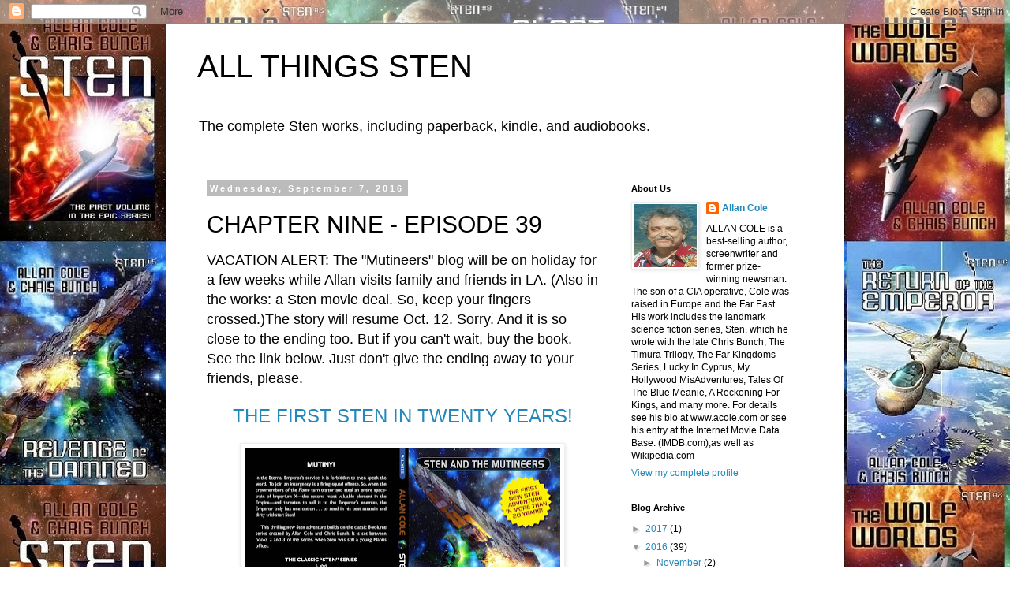

--- FILE ---
content_type: text/html; charset=UTF-8
request_url: http://thestenpage.myhollywoodmisadventures.com/2016/09/chapter-nine-episode-39.html
body_size: 26300
content:
<!DOCTYPE html>
<html class='v2' dir='ltr' lang='en'>
<head>
<link href='https://www.blogger.com/static/v1/widgets/4128112664-css_bundle_v2.css' rel='stylesheet' type='text/css'/>
<meta content='width=1100' name='viewport'/>
<meta content='text/html; charset=UTF-8' http-equiv='Content-Type'/>
<meta content='blogger' name='generator'/>
<link href='http://thestenpage.myhollywoodmisadventures.com/favicon.ico' rel='icon' type='image/x-icon'/>
<link href='http://thestenpage.myhollywoodmisadventures.com/2016/09/chapter-nine-episode-39.html' rel='canonical'/>
<link rel="alternate" type="application/atom+xml" title="ALL THINGS STEN - Atom" href="http://thestenpage.myhollywoodmisadventures.com/feeds/posts/default" />
<link rel="alternate" type="application/rss+xml" title="ALL THINGS STEN - RSS" href="http://thestenpage.myhollywoodmisadventures.com/feeds/posts/default?alt=rss" />
<link rel="service.post" type="application/atom+xml" title="ALL THINGS STEN - Atom" href="https://www.blogger.com/feeds/8804481285731852820/posts/default" />

<link rel="alternate" type="application/atom+xml" title="ALL THINGS STEN - Atom" href="http://thestenpage.myhollywoodmisadventures.com/feeds/319746443227992050/comments/default" />
<!--Can't find substitution for tag [blog.ieCssRetrofitLinks]-->
<link href='https://blogger.googleusercontent.com/img/b/R29vZ2xl/AVvXsEhWXGPwedK3ZFZunPinnvj-ISIbJxIwwkVeaWK_GqxR_FGn3wghlafOwyctuojrphI1eS1wA4nEUtL56HAFtJ8DyXdGi29IwB5FfCMstwQlsAjzrEgawI8hqxL-W4dl8YQTldlllvzy66k/s400/Sten+and+the+Mutineers+cover+-+draft+1.jpg' rel='image_src'/>
<meta content='http://thestenpage.myhollywoodmisadventures.com/2016/09/chapter-nine-episode-39.html' property='og:url'/>
<meta content='CHAPTER NINE - EPISODE 39' property='og:title'/>
<meta content=' VACATION ALERT: The &quot;Mutineers&quot; blog will be on holiday for a few weeks while Allan visits family and friends in LA. (Also in the works: a ...' property='og:description'/>
<meta content='https://blogger.googleusercontent.com/img/b/R29vZ2xl/AVvXsEhWXGPwedK3ZFZunPinnvj-ISIbJxIwwkVeaWK_GqxR_FGn3wghlafOwyctuojrphI1eS1wA4nEUtL56HAFtJ8DyXdGi29IwB5FfCMstwQlsAjzrEgawI8hqxL-W4dl8YQTldlllvzy66k/w1200-h630-p-k-no-nu/Sten+and+the+Mutineers+cover+-+draft+1.jpg' property='og:image'/>
<title>ALL THINGS STEN: CHAPTER NINE - EPISODE 39</title>
<style id='page-skin-1' type='text/css'><!--
/*
-----------------------------------------------
Blogger Template Style
Name:     Simple
Designer: Blogger
URL:      www.blogger.com
----------------------------------------------- */
/* Content
----------------------------------------------- */
body {
font: normal normal 12px Arial, Tahoma, Helvetica, FreeSans, sans-serif;
color: #000000;
background: #ffffff url(http://1.bp.blogspot.com/-b-sIh12HNeA/UcBTs2vf0vI/AAAAAAAACos/ZddCePbyByg/s0/Sten_1-8.jpg) repeat scroll top left;
padding: 0 0 0 0;
}
html body .region-inner {
min-width: 0;
max-width: 100%;
width: auto;
}
h2 {
font-size: 22px;
}
a:link {
text-decoration:none;
color: #2288bb;
}
a:visited {
text-decoration:none;
color: #888888;
}
a:hover {
text-decoration:underline;
color: #33aaff;
}
.body-fauxcolumn-outer .fauxcolumn-inner {
background: transparent none repeat scroll top left;
_background-image: none;
}
.body-fauxcolumn-outer .cap-top {
position: absolute;
z-index: 1;
height: 400px;
width: 100%;
}
.body-fauxcolumn-outer .cap-top .cap-left {
width: 100%;
background: transparent none repeat-x scroll top left;
_background-image: none;
}
.content-outer {
-moz-box-shadow: 0 0 0 rgba(0, 0, 0, .15);
-webkit-box-shadow: 0 0 0 rgba(0, 0, 0, .15);
-goog-ms-box-shadow: 0 0 0 #333333;
box-shadow: 0 0 0 rgba(0, 0, 0, .15);
margin-bottom: 1px;
}
.content-inner {
padding: 10px 40px;
}
.content-inner {
background-color: #ffffff;
}
/* Header
----------------------------------------------- */
.header-outer {
background: #ffffff none repeat-x scroll 0 -400px;
_background-image: none;
}
.Header h1 {
font: normal normal 40px Arial, Tahoma, Helvetica, FreeSans, sans-serif;
color: #000000;
text-shadow: 0 0 0 rgba(0, 0, 0, .2);
}
.Header h1 a {
color: #000000;
}
.Header .description {
font-size: 18px;
color: #000000;
}
.header-inner .Header .titlewrapper {
padding: 22px 0;
}
.header-inner .Header .descriptionwrapper {
padding: 0 0;
}
/* Tabs
----------------------------------------------- */
.tabs-inner .section:first-child {
border-top: 0 solid #dddddd;
}
.tabs-inner .section:first-child ul {
margin-top: -1px;
border-top: 1px solid #dddddd;
border-left: 1px solid #dddddd;
border-right: 1px solid #dddddd;
}
.tabs-inner .widget ul {
background: transparent none repeat-x scroll 0 -800px;
_background-image: none;
border-bottom: 1px solid #dddddd;
margin-top: 0;
margin-left: -30px;
margin-right: -30px;
}
.tabs-inner .widget li a {
display: inline-block;
padding: .6em 1em;
font: normal normal 12px Arial, Tahoma, Helvetica, FreeSans, sans-serif;
color: #000000;
border-left: 1px solid #ffffff;
border-right: 1px solid #dddddd;
}
.tabs-inner .widget li:first-child a {
border-left: none;
}
.tabs-inner .widget li.selected a, .tabs-inner .widget li a:hover {
color: #000000;
background-color: #eeeeee;
text-decoration: none;
}
/* Columns
----------------------------------------------- */
.main-outer {
border-top: 0 solid transparent;
}
.fauxcolumn-left-outer .fauxcolumn-inner {
border-right: 1px solid transparent;
}
.fauxcolumn-right-outer .fauxcolumn-inner {
border-left: 1px solid transparent;
}
/* Headings
----------------------------------------------- */
div.widget > h2,
div.widget h2.title {
margin: 0 0 1em 0;
font: normal bold 11px 'Trebuchet MS',Trebuchet,Verdana,sans-serif;
color: #000000;
}
/* Widgets
----------------------------------------------- */
.widget .zippy {
color: #999999;
text-shadow: 2px 2px 1px rgba(0, 0, 0, .1);
}
.widget .popular-posts ul {
list-style: none;
}
/* Posts
----------------------------------------------- */
h2.date-header {
font: normal bold 11px Arial, Tahoma, Helvetica, FreeSans, sans-serif;
}
.date-header span {
background-color: #bbbbbb;
color: #ffffff;
padding: 0.4em;
letter-spacing: 3px;
margin: inherit;
}
.main-inner {
padding-top: 35px;
padding-bottom: 65px;
}
.main-inner .column-center-inner {
padding: 0 0;
}
.main-inner .column-center-inner .section {
margin: 0 1em;
}
.post {
margin: 0 0 45px 0;
}
h3.post-title, .comments h4 {
font: normal normal 30px 'Trebuchet MS',Trebuchet,Verdana,sans-serif;
margin: .75em 0 0;
}
.post-body {
font-size: 110%;
line-height: 1.4;
position: relative;
}
.post-body img, .post-body .tr-caption-container, .Profile img, .Image img,
.BlogList .item-thumbnail img {
padding: 2px;
background: #ffffff;
border: 1px solid #eeeeee;
-moz-box-shadow: 1px 1px 5px rgba(0, 0, 0, .1);
-webkit-box-shadow: 1px 1px 5px rgba(0, 0, 0, .1);
box-shadow: 1px 1px 5px rgba(0, 0, 0, .1);
}
.post-body img, .post-body .tr-caption-container {
padding: 5px;
}
.post-body .tr-caption-container {
color: #666666;
}
.post-body .tr-caption-container img {
padding: 0;
background: transparent;
border: none;
-moz-box-shadow: 0 0 0 rgba(0, 0, 0, .1);
-webkit-box-shadow: 0 0 0 rgba(0, 0, 0, .1);
box-shadow: 0 0 0 rgba(0, 0, 0, .1);
}
.post-header {
margin: 0 0 1.5em;
line-height: 1.6;
font-size: 90%;
}
.post-footer {
margin: 20px -2px 0;
padding: 5px 10px;
color: #666666;
background-color: #eeeeee;
border-bottom: 1px solid #eeeeee;
line-height: 1.6;
font-size: 90%;
}
#comments .comment-author {
padding-top: 1.5em;
border-top: 1px solid transparent;
background-position: 0 1.5em;
}
#comments .comment-author:first-child {
padding-top: 0;
border-top: none;
}
.avatar-image-container {
margin: .2em 0 0;
}
#comments .avatar-image-container img {
border: 1px solid #eeeeee;
}
/* Comments
----------------------------------------------- */
.comments .comments-content .icon.blog-author {
background-repeat: no-repeat;
background-image: url([data-uri]);
}
.comments .comments-content .loadmore a {
border-top: 1px solid #999999;
border-bottom: 1px solid #999999;
}
.comments .comment-thread.inline-thread {
background-color: #eeeeee;
}
.comments .continue {
border-top: 2px solid #999999;
}
/* Accents
---------------------------------------------- */
.section-columns td.columns-cell {
border-left: 1px solid transparent;
}
.blog-pager {
background: transparent url(//www.blogblog.com/1kt/simple/paging_dot.png) repeat-x scroll top center;
}
.blog-pager-older-link, .home-link,
.blog-pager-newer-link {
background-color: #ffffff;
padding: 5px;
}
.footer-outer {
border-top: 1px dashed #bbbbbb;
}
/* Mobile
----------------------------------------------- */
body.mobile  {
background-size: auto;
}
.mobile .body-fauxcolumn-outer {
background: transparent none repeat scroll top left;
}
.mobile .body-fauxcolumn-outer .cap-top {
background-size: 100% auto;
}
.mobile .content-outer {
-webkit-box-shadow: 0 0 3px rgba(0, 0, 0, .15);
box-shadow: 0 0 3px rgba(0, 0, 0, .15);
}
.mobile .tabs-inner .widget ul {
margin-left: 0;
margin-right: 0;
}
.mobile .post {
margin: 0;
}
.mobile .main-inner .column-center-inner .section {
margin: 0;
}
.mobile .date-header span {
padding: 0.1em 10px;
margin: 0 -10px;
}
.mobile h3.post-title {
margin: 0;
}
.mobile .blog-pager {
background: transparent none no-repeat scroll top center;
}
.mobile .footer-outer {
border-top: none;
}
.mobile .main-inner, .mobile .footer-inner {
background-color: #ffffff;
}
.mobile-index-contents {
color: #000000;
}
.mobile-link-button {
background-color: #2288bb;
}
.mobile-link-button a:link, .mobile-link-button a:visited {
color: #ffffff;
}
.mobile .tabs-inner .section:first-child {
border-top: none;
}
.mobile .tabs-inner .PageList .widget-content {
background-color: #eeeeee;
color: #000000;
border-top: 1px solid #dddddd;
border-bottom: 1px solid #dddddd;
}
.mobile .tabs-inner .PageList .widget-content .pagelist-arrow {
border-left: 1px solid #dddddd;
}

--></style>
<style id='template-skin-1' type='text/css'><!--
body {
min-width: 860px;
}
.content-outer, .content-fauxcolumn-outer, .region-inner {
min-width: 860px;
max-width: 860px;
_width: 860px;
}
.main-inner .columns {
padding-left: 0px;
padding-right: 260px;
}
.main-inner .fauxcolumn-center-outer {
left: 0px;
right: 260px;
/* IE6 does not respect left and right together */
_width: expression(this.parentNode.offsetWidth -
parseInt("0px") -
parseInt("260px") + 'px');
}
.main-inner .fauxcolumn-left-outer {
width: 0px;
}
.main-inner .fauxcolumn-right-outer {
width: 260px;
}
.main-inner .column-left-outer {
width: 0px;
right: 100%;
margin-left: -0px;
}
.main-inner .column-right-outer {
width: 260px;
margin-right: -260px;
}
#layout {
min-width: 0;
}
#layout .content-outer {
min-width: 0;
width: 800px;
}
#layout .region-inner {
min-width: 0;
width: auto;
}
body#layout div.add_widget {
padding: 8px;
}
body#layout div.add_widget a {
margin-left: 32px;
}
--></style>
<style>
    body {background-image:url(http\:\/\/1.bp.blogspot.com\/-b-sIh12HNeA\/UcBTs2vf0vI\/AAAAAAAACos\/ZddCePbyByg\/s0\/Sten_1-8.jpg);}
    
@media (max-width: 200px) { body {background-image:url(http\:\/\/1.bp.blogspot.com\/-b-sIh12HNeA\/UcBTs2vf0vI\/AAAAAAAACos\/ZddCePbyByg\/w200\/Sten_1-8.jpg);}}
@media (max-width: 400px) and (min-width: 201px) { body {background-image:url(http\:\/\/1.bp.blogspot.com\/-b-sIh12HNeA\/UcBTs2vf0vI\/AAAAAAAACos\/ZddCePbyByg\/w400\/Sten_1-8.jpg);}}
@media (max-width: 800px) and (min-width: 401px) { body {background-image:url(http\:\/\/1.bp.blogspot.com\/-b-sIh12HNeA\/UcBTs2vf0vI\/AAAAAAAACos\/ZddCePbyByg\/w800\/Sten_1-8.jpg);}}
@media (max-width: 1200px) and (min-width: 801px) { body {background-image:url(http\:\/\/1.bp.blogspot.com\/-b-sIh12HNeA\/UcBTs2vf0vI\/AAAAAAAACos\/ZddCePbyByg\/w1200\/Sten_1-8.jpg);}}
/* Last tag covers anything over one higher than the previous max-size cap. */
@media (min-width: 1201px) { body {background-image:url(http\:\/\/1.bp.blogspot.com\/-b-sIh12HNeA\/UcBTs2vf0vI\/AAAAAAAACos\/ZddCePbyByg\/w1600\/Sten_1-8.jpg);}}
  </style>
<link href='https://www.blogger.com/dyn-css/authorization.css?targetBlogID=8804481285731852820&amp;zx=e12c543e-a977-4a89-98e0-661bb1b02d50' media='none' onload='if(media!=&#39;all&#39;)media=&#39;all&#39;' rel='stylesheet'/><noscript><link href='https://www.blogger.com/dyn-css/authorization.css?targetBlogID=8804481285731852820&amp;zx=e12c543e-a977-4a89-98e0-661bb1b02d50' rel='stylesheet'/></noscript>
<meta name='google-adsense-platform-account' content='ca-host-pub-1556223355139109'/>
<meta name='google-adsense-platform-domain' content='blogspot.com'/>

</head>
<body class='loading variant-simplysimple'>
<div class='navbar section' id='navbar' name='Navbar'><div class='widget Navbar' data-version='1' id='Navbar1'><script type="text/javascript">
    function setAttributeOnload(object, attribute, val) {
      if(window.addEventListener) {
        window.addEventListener('load',
          function(){ object[attribute] = val; }, false);
      } else {
        window.attachEvent('onload', function(){ object[attribute] = val; });
      }
    }
  </script>
<div id="navbar-iframe-container"></div>
<script type="text/javascript" src="https://apis.google.com/js/platform.js"></script>
<script type="text/javascript">
      gapi.load("gapi.iframes:gapi.iframes.style.bubble", function() {
        if (gapi.iframes && gapi.iframes.getContext) {
          gapi.iframes.getContext().openChild({
              url: 'https://www.blogger.com/navbar/8804481285731852820?po\x3d319746443227992050\x26origin\x3dhttp://thestenpage.myhollywoodmisadventures.com',
              where: document.getElementById("navbar-iframe-container"),
              id: "navbar-iframe"
          });
        }
      });
    </script><script type="text/javascript">
(function() {
var script = document.createElement('script');
script.type = 'text/javascript';
script.src = '//pagead2.googlesyndication.com/pagead/js/google_top_exp.js';
var head = document.getElementsByTagName('head')[0];
if (head) {
head.appendChild(script);
}})();
</script>
</div></div>
<div class='body-fauxcolumns'>
<div class='fauxcolumn-outer body-fauxcolumn-outer'>
<div class='cap-top'>
<div class='cap-left'></div>
<div class='cap-right'></div>
</div>
<div class='fauxborder-left'>
<div class='fauxborder-right'></div>
<div class='fauxcolumn-inner'>
</div>
</div>
<div class='cap-bottom'>
<div class='cap-left'></div>
<div class='cap-right'></div>
</div>
</div>
</div>
<div class='content'>
<div class='content-fauxcolumns'>
<div class='fauxcolumn-outer content-fauxcolumn-outer'>
<div class='cap-top'>
<div class='cap-left'></div>
<div class='cap-right'></div>
</div>
<div class='fauxborder-left'>
<div class='fauxborder-right'></div>
<div class='fauxcolumn-inner'>
</div>
</div>
<div class='cap-bottom'>
<div class='cap-left'></div>
<div class='cap-right'></div>
</div>
</div>
</div>
<div class='content-outer'>
<div class='content-cap-top cap-top'>
<div class='cap-left'></div>
<div class='cap-right'></div>
</div>
<div class='fauxborder-left content-fauxborder-left'>
<div class='fauxborder-right content-fauxborder-right'></div>
<div class='content-inner'>
<header>
<div class='header-outer'>
<div class='header-cap-top cap-top'>
<div class='cap-left'></div>
<div class='cap-right'></div>
</div>
<div class='fauxborder-left header-fauxborder-left'>
<div class='fauxborder-right header-fauxborder-right'></div>
<div class='region-inner header-inner'>
<div class='header section' id='header' name='Header'><div class='widget Header' data-version='1' id='Header1'>
<div id='header-inner'>
<div class='titlewrapper'>
<h1 class='title'>
<a href='http://thestenpage.myhollywoodmisadventures.com/'>
ALL THINGS STEN
</a>
</h1>
</div>
<div class='descriptionwrapper'>
<p class='description'><span>The complete Sten works, including paperback, kindle, and audiobooks. </span></p>
</div>
</div>
</div></div>
</div>
</div>
<div class='header-cap-bottom cap-bottom'>
<div class='cap-left'></div>
<div class='cap-right'></div>
</div>
</div>
</header>
<div class='tabs-outer'>
<div class='tabs-cap-top cap-top'>
<div class='cap-left'></div>
<div class='cap-right'></div>
</div>
<div class='fauxborder-left tabs-fauxborder-left'>
<div class='fauxborder-right tabs-fauxborder-right'></div>
<div class='region-inner tabs-inner'>
<div class='tabs no-items section' id='crosscol' name='Cross-Column'></div>
<div class='tabs no-items section' id='crosscol-overflow' name='Cross-Column 2'></div>
</div>
</div>
<div class='tabs-cap-bottom cap-bottom'>
<div class='cap-left'></div>
<div class='cap-right'></div>
</div>
</div>
<div class='main-outer'>
<div class='main-cap-top cap-top'>
<div class='cap-left'></div>
<div class='cap-right'></div>
</div>
<div class='fauxborder-left main-fauxborder-left'>
<div class='fauxborder-right main-fauxborder-right'></div>
<div class='region-inner main-inner'>
<div class='columns fauxcolumns'>
<div class='fauxcolumn-outer fauxcolumn-center-outer'>
<div class='cap-top'>
<div class='cap-left'></div>
<div class='cap-right'></div>
</div>
<div class='fauxborder-left'>
<div class='fauxborder-right'></div>
<div class='fauxcolumn-inner'>
</div>
</div>
<div class='cap-bottom'>
<div class='cap-left'></div>
<div class='cap-right'></div>
</div>
</div>
<div class='fauxcolumn-outer fauxcolumn-left-outer'>
<div class='cap-top'>
<div class='cap-left'></div>
<div class='cap-right'></div>
</div>
<div class='fauxborder-left'>
<div class='fauxborder-right'></div>
<div class='fauxcolumn-inner'>
</div>
</div>
<div class='cap-bottom'>
<div class='cap-left'></div>
<div class='cap-right'></div>
</div>
</div>
<div class='fauxcolumn-outer fauxcolumn-right-outer'>
<div class='cap-top'>
<div class='cap-left'></div>
<div class='cap-right'></div>
</div>
<div class='fauxborder-left'>
<div class='fauxborder-right'></div>
<div class='fauxcolumn-inner'>
</div>
</div>
<div class='cap-bottom'>
<div class='cap-left'></div>
<div class='cap-right'></div>
</div>
</div>
<!-- corrects IE6 width calculation -->
<div class='columns-inner'>
<div class='column-center-outer'>
<div class='column-center-inner'>
<div class='main section' id='main' name='Main'><div class='widget Blog' data-version='1' id='Blog1'>
<div class='blog-posts hfeed'>

          <div class="date-outer">
        
<h2 class='date-header'><span>Wednesday, September 7, 2016</span></h2>

          <div class="date-posts">
        
<div class='post-outer'>
<div class='post hentry uncustomized-post-template' itemprop='blogPost' itemscope='itemscope' itemtype='http://schema.org/BlogPosting'>
<meta content='https://blogger.googleusercontent.com/img/b/R29vZ2xl/AVvXsEhWXGPwedK3ZFZunPinnvj-ISIbJxIwwkVeaWK_GqxR_FGn3wghlafOwyctuojrphI1eS1wA4nEUtL56HAFtJ8DyXdGi29IwB5FfCMstwQlsAjzrEgawI8hqxL-W4dl8YQTldlllvzy66k/s400/Sten+and+the+Mutineers+cover+-+draft+1.jpg' itemprop='image_url'/>
<meta content='8804481285731852820' itemprop='blogId'/>
<meta content='319746443227992050' itemprop='postId'/>
<a name='319746443227992050'></a>
<h3 class='post-title entry-title' itemprop='name'>
CHAPTER NINE - EPISODE 39
</h3>
<div class='post-header'>
<div class='post-header-line-1'></div>
</div>
<div class='post-body entry-content' id='post-body-319746443227992050' itemprop='description articleBody'>
<div dir="ltr" style="text-align: left;" trbidi="on">
<span style="font-size: large;">VACATION ALERT: The "Mutineers" blog will be on holiday for a few weeks while Allan visits family and friends in LA. (Also in the works: a Sten movie deal. So, keep your fingers crossed.)The story will resume Oct. 12. Sorry. And it is so close to the ending too. But if you can't wait, buy the book. See the link below. Just don't give the ending away to your friends, please. &nbsp;&nbsp;</span><br />
<div style="text-align: center;">
<br />
<span style="font-size: x-large;"><a href="https://www.amazon.com/Sten-Mutineers-Allan-Cole/dp/1479423033/ref=sr_1_1?s=books&amp;ie=UTF8&amp;qid=1471382204&amp;sr=1-1&amp;keywords=sten+and+the+mutineers">THE FIRST STEN IN TWENTY YEARS!</a></span><br />
<br />
<div class="separator" style="clear: both;">
<a href="https://blogger.googleusercontent.com/img/b/R29vZ2xl/AVvXsEhWXGPwedK3ZFZunPinnvj-ISIbJxIwwkVeaWK_GqxR_FGn3wghlafOwyctuojrphI1eS1wA4nEUtL56HAFtJ8DyXdGi29IwB5FfCMstwQlsAjzrEgawI8hqxL-W4dl8YQTldlllvzy66k/s1600/Sten+and+the+Mutineers+cover+-+draft+1.jpg" imageanchor="1" style="margin-left: 1em; margin-right: 1em;"><img border="0" height="288" src="https://blogger.googleusercontent.com/img/b/R29vZ2xl/AVvXsEhWXGPwedK3ZFZunPinnvj-ISIbJxIwwkVeaWK_GqxR_FGn3wghlafOwyctuojrphI1eS1wA4nEUtL56HAFtJ8DyXdGi29IwB5FfCMstwQlsAjzrEgawI8hqxL-W4dl8YQTldlllvzy66k/s400/Sten+and+the+Mutineers+cover+-+draft+1.jpg" width="400" /></a></div>
<br /></div>
<div style="text-align: center;">
<span style="font-size: large;"><a href="https://www.amazon.com/Sten-Mutineers-Allan-Cole/dp/1479423033/ref=sr_1_1?s=books&amp;ie=UTF8&amp;qid=1471382204&amp;sr=1-1&amp;keywords=sten+and+the+mutineers">&nbsp;<b>NOW ON SALE:&nbsp;</b></a></span></div>
<div style="text-align: center;">
<a href="https://www.amazon.com/Sten-Mutineers-Allan-Cole/dp/1479423033/ref=sr_1_1?s=books&amp;ie=UTF8&amp;qid=1471382204&amp;sr=1-1&amp;keywords=sten+and+the+mutineers"><span style="font-size: large;">THE COMPLETE&nbsp;</span><span style="font-size: large;">STEN AND THE MUTINEERS</span></a></div>
<div style="text-align: center;">
<a href="https://www.amazon.com/Sten-Mutineers-Allan-Cole/dp/1479423033/ref=sr_1_1?s=books&amp;ie=UTF8&amp;qid=1471382204&amp;sr=1-1&amp;keywords=sten+and+the+mutineers"><span style="font-size: large;">GET THE E-BOOK&nbsp;</span><span style="font-size: large;">OR THE PAPERBACK</span></a></div>
<div style="text-align: center;">
<a href="https://www.amazon.com/Sten-Mutineers-Allan-Cole/dp/1479423033/ref=sr_1_1?s=books&amp;ie=UTF8&amp;qid=1471382204&amp;sr=1-1&amp;keywords=sten+and+the+mutineers"><span style="font-size: large;">AT AMAZON.COM BY&nbsp;</span><span style="font-size: large;">CLICKING THIS LINK</span></a></div>
<div style="text-align: center;">
<span style="font-size: large;"><br /></span><span style="font-size: large;">*****</span><br />
<span style="font-size: large;"><br /></span></div>
<span style="font-size: large;"><b>THE BISHOP AND THE RABBI&nbsp;</b></span><br />
<div class="separator" style="clear: both; text-align: center;">
<span style="font-size: large;"><b><a href="https://blogger.googleusercontent.com/img/b/R29vZ2xl/AVvXsEi7sM4v_qqSawBLe5y8jOx0zN7SIzGOnWqRBfXo-TPXLFlb3Q0lpq6PCOIGuHCO_E0Le_HOqPCZ0SQcr271fkLPRvyAAtvwGVK2HOa6ljRg9wz5l38IAk_pwpAz-8cdjTTrdn7K8jy5N5M/s1600/mutineers3.jpg" imageanchor="1" style="clear: right; float: right; margin-bottom: 1em; margin-left: 1em;"><img border="0" height="320" src="https://blogger.googleusercontent.com/img/b/R29vZ2xl/AVvXsEi7sM4v_qqSawBLe5y8jOx0zN7SIzGOnWqRBfXo-TPXLFlb3Q0lpq6PCOIGuHCO_E0Le_HOqPCZ0SQcr271fkLPRvyAAtvwGVK2HOa6ljRg9wz5l38IAk_pwpAz-8cdjTTrdn7K8jy5N5M/s320/mutineers3.jpg" width="201" /></a></b></span></div>
<br />
<br />
<div class="MsoNormal" style="line-height: 150%; mso-layout-grid-align: none; text-align: justify; text-autospace: none; vertical-align: middle;">
<span style="font-family: &quot;courier new&quot;; line-height: 150%;"><span style="font-size: large;">Shaklin and his two top Navtechs, Viktor and Newton, moved quietly through the huge tractor-beam chamber. A low hum came from immense machines lined up in long corridors that bisected the chamber. Massive as they were, they made only a low thrumming sound. The deck beneath Shaklin&#8217;s feet trembled with their power.<o:p></o:p></span></span></div>
<div class="MsoNormal" style="line-height: 150%; mso-layout-grid-align: none; text-align: justify; text-autospace: none; vertical-align: middle;">
<br /></div>
<div class="MsoNormal" style="line-height: 150%; mso-layout-grid-align: none; text-align: justify; text-autospace: none; vertical-align: middle;">
<span style="font-family: &quot;courier new&quot;; line-height: 150%;"><span style="font-size: large;">It was their purpose to link all the immense oar cars together until they formed a hundred and twenty five kilometer train. Which, in turn was linked to the <i>Flame</i> by a web of high energy Trac-beams. <o:p></o:p></span></span></div>
<div class="MsoNormal" style="line-height: 150%; mso-layout-grid-align: none; text-align: justify; text-autospace: none; vertical-align: middle;">
<br /></div>
<div class="MsoNormal" style="line-height: 150%; mso-layout-grid-align: none; text-align: justify; text-autospace: none; vertical-align: middle;">
<span style="font-family: &quot;courier new&quot;; line-height: 150%;"><span style="font-size: large;">He came to the main board, then waved Newton forward. Over the years Shaklin had all his congregants trained in multiple shipboard skills. Newton excelled at tractor-beam technology.<o:p></o:p></span></span></div>
<div class="MsoNormal" style="line-height: 150%; mso-layout-grid-align: none; text-align: justify; text-autospace: none; vertical-align: middle;">
<br /></div>
<div class="MsoNormal" style="line-height: 150%; mso-layout-grid-align: none; text-align: justify; text-autospace: none; vertical-align: middle;">
<span style="font-family: &quot;courier new&quot;; line-height: 150%;"><span style="font-size: large;">All the calculations had been made in advance, so it only took Newton a few minutes to make the necessary adjustments. When done, he stepped back.<o:p></o:p></span></span></div>
<div class="MsoNormal" style="line-height: 150%; mso-layout-grid-align: none; text-align: justify; text-autospace: none; vertical-align: middle;">
<br /></div>
<div class="MsoNormal" style="line-height: 150%; mso-layout-grid-align: none; text-align: justify; text-autospace: none; vertical-align: middle;">
<span style="font-family: &quot;courier new&quot;; line-height: 150%;"><span style="font-size: large;">&#8220;The minute I give the word,&#8221; Shaklin said, &#8220;it&#8217;s your job to blow the main connection.&#8221;<o:p></o:p></span></span></div>
<div class="MsoNormal" style="line-height: 150%; mso-layout-grid-align: none; text-align: justify; text-autospace: none; vertical-align: middle;">
<br /></div>
<div class="MsoNormal" style="line-height: 150%; mso-layout-grid-align: none; text-align: justify; text-autospace: none; vertical-align: middle;">
<span style="font-family: &quot;courier new&quot;; line-height: 150%;"><span style="font-size: large;">&#8220;We won&#8217;t let you down, eminence,&#8221; Newton said.<o:p></o:p></span></span></div>
<div class="MsoNormal" style="line-height: 150%; mso-layout-grid-align: none; text-align: justify; text-autospace: none; vertical-align: middle;">
<br /></div>
<div class="MsoNormal" style="line-height: 150%; mso-layout-grid-align: none; text-align: justify; text-autospace: none; vertical-align: middle;">
<span style="font-family: &quot;courier new&quot;; line-height: 150%;"><span style="font-size: large;">They moved down the bank of controls to another position, Shaklin&#8217;s beaded dreadlocks clattering in the deep silence.<o:p></o:p></span></span></div>
<div class="MsoNormal" style="line-height: 150%; mso-layout-grid-align: none; text-align: justify; text-autospace: none; vertical-align: middle;">
<br /></div>
<div class="MsoNormal" style="line-height: 150%; mso-layout-grid-align: none; text-align: justify; text-autospace: none; vertical-align: middle;">
<span style="font-family: &quot;courier new&quot;; line-height: 150%;"><span style="font-size: large;">&#8220;I calculate that we can Trac twenty nine cars without overburdening the <i>Caird</i>,&#8221; Shaklin said.<o:p></o:p></span></span></div>
<div class="MsoNormal" style="line-height: 150%; mso-layout-grid-align: none; text-align: justify; text-autospace: none; vertical-align: middle;">
<br /></div>
<div class="MsoNormal" style="line-height: 150%; mso-layout-grid-align: none; text-align: justify; text-autospace: none; vertical-align: middle;">
<span style="font-family: &quot;courier new&quot;; line-height: 150%;"><span style="font-size: large;">Newton nodded, finger moving over the board. He started counting from the last ore car forward: &#8220;One&#8230;two&#8230;three&#8230;&#8221; until he reached 29. Then he flipped a switch to mark the Trac connection. Slid a little tube from his pocket and aimed it at the switch. Pressed a button. Light flash. Tiny curl of smoke.<o:p></o:p></span></span></div>
<div class="MsoNormal" style="line-height: 150%; mso-layout-grid-align: none; text-align: justify; text-autospace: none; vertical-align: middle;">
<br /></div>
<div class="MsoNormal" style="line-height: 150%; mso-layout-grid-align: none; text-align: justify; text-autospace: none; vertical-align: middle;">
<span style="font-family: &quot;courier new&quot;; line-height: 150%;"><span style="font-size: large;">He stepped back. &#8220;That&#8217;s a good job done, eminence,&#8221; he said with satisfaction.<o:p></o:p></span></span></div>
<div class="MsoNormal" style="line-height: 150%; mso-layout-grid-align: none; text-align: justify; text-autospace: none; vertical-align: middle;">
<br /></div>
<div class="MsoNormal" style="line-height: 150%; mso-layout-grid-align: none; text-align: justify; text-autospace: none; vertical-align: middle;">
<span style="font-family: &quot;courier new&quot;; line-height: 150%;"><span style="font-size: large;">Shaklin clapped him on the shoulder. &#8220;Excellent,&#8221; he said. &#8220;Now to tie it all together.&#8221;<o:p></o:p></span></span></div>
<div class="MsoNormal" style="line-height: 150%; mso-layout-grid-align: none; text-align: justify; text-autospace: none; vertical-align: middle;">
<br /></div>
<div class="MsoNormal" style="line-height: 150%; mso-layout-grid-align: none; text-align: justify; text-autospace: none; vertical-align: middle;">
<span style="font-family: &quot;courier new&quot;; line-height: 150%;"><span style="font-size: large;">And he led Newton and Viktor deeper into the chamber.<o:p></o:p></span></span></div>
<div class="MsoNormal" style="line-height: 150%; mso-layout-grid-align: none; text-align: justify; text-autospace: none; vertical-align: middle;">
<br /></div>
<div class="MsoNormal" style="line-height: 150%; mso-layout-grid-align: none; text-align: justify; text-autospace: none; vertical-align: middle;">
<span style="font-family: &quot;courier new&quot;; line-height: 150%;"><span style="font-size: large;">The tractor beam chamber occupied the <i>Flame</i>&#8217;s stern and the emergency escape craft was stowed there. It was a cunning little boat, which Shaklin had dubbed the <i>Caird</i> after a vessel that an ancient explorer had used to rescue his ice-bound crew in one of old Earth history&#8217;s great navigational feats.<o:p></o:p></span></span></div>
<div class="MsoNormal" style="line-height: 150%; mso-layout-grid-align: none; text-align: justify; text-autospace: none; vertical-align: middle;">
<br /></div>
<div class="MsoNormal" style="line-height: 150%; mso-layout-grid-align: none; text-align: justify; text-autospace: none; vertical-align: middle;">
<span style="font-family: &quot;courier new&quot;; line-height: 150%;"><span style="font-size: large;">The <i>Caird</i> wasn&#8217;t large enough to rescue more than a third of the <i>Flame</i>&#8217;s crew in a real disaster. But it was more than sufficient for Shaklin&#8217;s needs. He only had nineteen beings in his charge, all faithful members of the Church of the Universal Location.<o:p></o:p></span></span></div>
<div class="MsoNormal" style="line-height: 150%; mso-layout-grid-align: none; text-align: justify; text-autospace: none; vertical-align: middle;">
<br /></div>
<div class="MsoNormal" style="line-height: 150%; mso-layout-grid-align: none; text-align: justify; text-autospace: none; vertical-align: middle;">
<span style="font-family: &quot;courier new&quot;; line-height: 150%;"><span style="font-size: large;">He and his congregants had stuffed every conceivable space with enough supplies to last for several months, along with weapons and ammunition, which he would only use as a last resort.<o:p></o:p></span></span></div>
<div class="MsoNormal" style="line-height: 150%; mso-layout-grid-align: none; text-align: justify; text-autospace: none; vertical-align: middle;">
<br /></div>
<div class="MsoNormal" style="line-height: 150%; mso-layout-grid-align: none; text-align: justify; text-autospace: none; vertical-align: middle;">
<span style="font-family: &quot;courier new&quot;; line-height: 150%;"><span style="font-size: large;">Plus, there was one other thing&#8212;a lifeboat&#8212;that they needed to get on board. It had taken days for Shaklin and his people to move the lifeboat from section to section without other crew members spotting them and asking what they were up to.<o:p></o:p></span></span></div>
<div class="MsoNormal" style="line-height: 150%; mso-layout-grid-align: none; text-align: justify; text-autospace: none; vertical-align: middle;">
<br /></div>
<div class="MsoNormal" style="line-height: 150%; mso-layout-grid-align: none; text-align: justify; text-autospace: none; vertical-align: middle;">
<span style="font-family: &quot;courier new&quot;; line-height: 150%;"><span style="font-size: large;">The little vessel was only large enough for two beings and had barely enough air to last a couple of hours. But that was sufficient for his needs. Besides, he only required space for one being, not two.<o:p></o:p></span></span></div>
<div class="MsoNormal" style="line-height: 150%; mso-layout-grid-align: none; text-align: justify; text-autospace: none; vertical-align: middle;">
<br /></div>
<div class="MsoNormal" style="line-height: 150%; mso-layout-grid-align: none; text-align: justify; text-autospace: none; vertical-align: middle;">
<span style="font-family: &quot;courier new&quot;; line-height: 150%;"><span style="font-size: large;">In not too long he&#8217;d take the controls of the <i>Flame</i> and begin the countdown for what Zheng had proclaimed &#8220;Zee Beeg Clottin&#8217; Run.&#8221; To do that they&#8217;d need a diversion to occupy Sten and the Imperial sailors aboard the <i>Jo&#8217;l Cash </i>until the <i>Flame </i>slipped away.<o:p></o:p></span></span></div>
<div class="MsoNormal" style="line-height: 150%; mso-layout-grid-align: none; text-align: justify; text-autospace: none; vertical-align: middle;">
<br /></div>
<div class="MsoNormal" style="line-height: 150%; mso-layout-grid-align: none; text-align: justify; text-autospace: none; vertical-align: middle;">
<span style="font-family: &quot;courier new&quot;; line-height: 150%;"><span style="font-size: large;">First, they&#8217;d slowly build the ship&#8217;s engines to full life.<o:p></o:p></span></span></div>
<div class="MsoNormal" style="line-height: 150%; mso-layout-grid-align: none; text-align: justify; text-autospace: none; vertical-align: middle;">
<br /></div>
<div class="MsoNormal" style="line-height: 150%; mso-layout-grid-align: none; text-align: justify; text-autospace: none; vertical-align: middle;">
<span style="font-family: &quot;courier new&quot;; line-height: 150%;"><span style="font-size: large;">Then Rual and her weapons techs would launch a barrage of missiles at the <i>Jo&#8217;l Cash</i>. They had no hope of actually hitting the ship. The Imperial Navy crew would spot the threat before the first missile cleared the <i>Flame</i>&#8217;s gunports. But there would be a whole lot of &#8220;Flash and Drakh and Boom,&#8221; as Rual put it, &#8220;and then you clottin&#8217; go, Bishop! Clottin&#8217; go!&#8221;<o:p></o:p></span></span></div>
<div class="MsoNormal" style="line-height: 150%; mso-layout-grid-align: none; text-align: justify; text-autospace: none; vertical-align: middle;">
<br /></div>
<div class="MsoNormal" style="line-height: 150%; mso-layout-grid-align: none; text-align: justify; text-autospace: none; vertical-align: middle;">
<span style="font-family: &quot;courier new&quot;; line-height: 150%;"><span style="font-size: large;">She&#8217;d tried to loom over Shaklin to press her point, but he just stared her down, then turned and coolly gave instructions to his people. Angry but satisfied, Rual stormed off.<o:p></o:p></span></span></div>
<div class="MsoNormal" style="line-height: 150%; mso-layout-grid-align: none; text-align: justify; text-autospace: none; vertical-align: middle;">
<br /></div>
<div class="MsoNormal" style="line-height: 150%; mso-layout-grid-align: none; text-align: justify; text-autospace: none; vertical-align: middle;">
<span style="font-family: &quot;courier new&quot;; line-height: 150%;"><span style="font-size: large;">And so when Rual said, &#8220;Go!&#8221; he&#8217;d give the <i>Flame</i> full power then blast toward Venatora&#8217;s fortress.<o:p></o:p></span></span></div>
<div class="MsoNormal" style="line-height: 150%; mso-layout-grid-align: none; text-align: justify; text-autospace: none; vertical-align: middle;">
<br /></div>
<div class="MsoNormal" style="line-height: 150%; mso-layout-grid-align: none; text-align: justify; text-autospace: none; vertical-align: middle;">
<span style="font-family: &quot;courier new&quot;; line-height: 150%;"><span style="font-size: large;">Assuming the <i>Jo&#8217;l Cash </i>was still busy with the flash bang, they&#8217;d reach No Being&#8217;s Land intact. Then, they just had to wait for Venatora&#8217;s signal to proceed, and it would be Shaklin&#8217;s final task to guide the <i>Flame </i>through the warren of mines and missile batteries to their buyer.<o:p></o:p></span></span></div>
<div class="MsoNormal" style="line-height: 150%; mso-layout-grid-align: none; text-align: justify; text-autospace: none; vertical-align: middle;">
<br /></div>
<div class="MsoNormal" style="line-height: 150%; mso-layout-grid-align: none; text-align: justify; text-autospace: none; vertical-align: middle;">
<span style="font-family: &quot;courier new&quot;; line-height: 150%;"><span style="font-size: large;">That&#8217;s how it was supposed to work. That&#8217;s how Zheng, Rual and Venatora had planned it.<o:p></o:p></span></span></div>
<div class="MsoNormal" style="line-height: 150%; mso-layout-grid-align: none; text-align: justify; text-autospace: none; vertical-align: middle;">
<br /></div>
<div class="MsoNormal" style="line-height: 150%; mso-layout-grid-align: none; text-align: justify; text-autospace: none; vertical-align: middle;">
<span style="font-family: &quot;courier new&quot;; line-height: 150%;"><span style="font-size: large;">But that&#8217;s not what was going to happen.<o:p></o:p></span></span></div>
<div class="MsoNormal" style="line-height: 150%; mso-layout-grid-align: none; text-align: justify; text-autospace: none; vertical-align: middle;">
<br /></div>
<div class="MsoNormal" style="line-height: 150%; mso-layout-grid-align: none; text-align: justify; text-autospace: none; vertical-align: middle;">
<span style="font-family: &quot;courier new&quot;; line-height: 150%;"><span style="font-size: large;">&#8220;Get ye ready to jump, laddie,&#8221; Kilgour had warned. &#8220;Soon as Venatora hears your voice, she&#8217;ll blow ya to smithereens. Or, cause she&#8217;s such a canny lass, she may let wait until you are well on your way, getting your hopes up, and then you&#8217;ll smash you down with all th&#8217; hot metal and bombs she can muster.&#8221;<o:p></o:p></span></span></div>
<div class="MsoNormal" style="line-height: 150%; mso-layout-grid-align: none; text-align: justify; text-autospace: none; vertical-align: middle;">
<br /></div>
<div class="MsoNormal" style="line-height: 150%; mso-layout-grid-align: none; text-align: justify; text-autospace: none; vertical-align: middle;">
<span style="font-family: &quot;courier new&quot;; line-height: 150%;"><span style="font-size: large;">Shaklin felt remarkably calm after hearing this. He let Kilgore&#8217;s words pour over him and suddenly he could see the future clear.<o:p></o:p></span></span></div>
<div class="MsoNormal" style="line-height: 150%; mso-layout-grid-align: none; text-align: justify; text-autospace: none; vertical-align: middle;">
<br /></div>
<div class="MsoNormal" style="line-height: 150%; mso-layout-grid-align: none; text-align: justify; text-autospace: none; vertical-align: middle;">
<span style="font-family: &quot;courier new&quot;; line-height: 150%;"><span style="font-size: large;">If not to the very end of it all.<o:p></o:p></span></span></div>
<div class="MsoNormal" style="line-height: 150%; mso-layout-grid-align: none; text-align: justify; text-autospace: none; vertical-align: middle;">
<br /></div>
<div class="MsoNormal" style="line-height: 150%; mso-layout-grid-align: none; text-align: justify; text-autospace: none; vertical-align: middle;">
<span style="font-family: &quot;courier new&quot;; line-height: 150%;"><span style="font-size: large;">Or, more aptly, the beginning.<o:p></o:p></span></span></div>
<div class="MsoNormal" style="line-height: 150%; mso-layout-grid-align: none; text-align: justify; text-autospace: none; vertical-align: middle;">
<br /></div>
<div class="MsoNormal" style="line-height: 150%; mso-layout-grid-align: none; text-align: justify; text-autospace: none; vertical-align: middle;">
<span style="font-family: &quot;courier new&quot;; line-height: 150%;"><span style="font-size: large;">That perfect point.<o:p></o:p></span></span></div>
<div class="MsoNormal" style="line-height: 150%; mso-layout-grid-align: none; text-align: justify; text-autospace: none; vertical-align: middle;">
<br /></div>
<div class="MsoNormal" style="line-height: 150%; mso-layout-grid-align: none; text-align: justify; text-autospace: none; vertical-align: middle;">
<span style="font-family: &quot;courier new&quot;; line-height: 150%;"><span style="font-size: large;">In that perfect location.<o:p></o:p></span></span></div>
<div class="MsoNormal" style="line-height: 150%; mso-layout-grid-align: none; text-align: justify; text-autospace: none; vertical-align: middle;">
<br /></div>
<div class="MsoNormal" style="line-height: 150%; mso-layout-grid-align: none; text-align: justify; text-autospace: none; vertical-align: middle;">
<span style="font-family: &quot;courier new&quot;; line-height: 150%;"><span style="font-size: large;">The Grail at the end of his people&#8217;s search.<o:p></o:p></span></span></div>
<div class="MsoNormal" style="line-height: 150%; mso-layout-grid-align: none; text-align: justify; text-autospace: none; vertical-align: middle;">
<br /></div>
<div class="MsoNormal" style="line-height: 150%; mso-layout-grid-align: none; text-align: justify; text-autospace: none; vertical-align: middle;">
<span style="font-size: large;"><i><span style="font-family: &quot;courier new&quot;; line-height: 150%;">No. </span></i><span style="font-family: &quot;courier new&quot;; line-height: 150%;">Probably not.<o:p></o:p></span></span></div>
<div class="MsoNormal" style="line-height: 150%; mso-layout-grid-align: none; text-align: justify; text-autospace: none; vertical-align: middle;">
<br /></div>
<div class="MsoNormal" style="line-height: 150%; mso-layout-grid-align: none; text-align: justify; text-autospace: none; vertical-align: middle;">
<span style="font-family: &quot;courier new&quot;; line-height: 150%;"><span style="font-size: large;">But it might be close, brother. It might be gloriously close.<o:p></o:p></span></span></div>
<div class="MsoNormal" style="line-height: 150%; mso-layout-grid-align: none; text-align: justify; text-autospace: none; vertical-align: middle;">
<br /></div>
<div class="MsoNormal" style="line-height: 150%; mso-layout-grid-align: none; text-align: justify; text-autospace: none; vertical-align: middle;">
<span style="font-family: &quot;courier new&quot;; line-height: 150%;"><span style="font-size: large;">Then they were at the <i>Caird</i>, and Shaklin sent Viktor aboard to set up the connection with the 29 oar cars he intended to commandeer.<o:p></o:p></span></span></div>
<div class="MsoNormal" style="line-height: 150%; mso-layout-grid-align: none; text-align: justify; text-autospace: none; vertical-align: middle;">
<br /></div>
<div class="MsoNormal" style="line-height: 150%; mso-layout-grid-align: none; text-align: justify; text-autospace: none; vertical-align: middle;">
<span style="font-family: &quot;courier new&quot;; line-height: 150%;"><span style="font-size: large;">His job done, Viktor was just exiting the little vessel when Rual&#8217;s high-pitched voice crackled over the speakers.<o:p></o:p></span></span></div>
<div class="MsoNormal" style="line-height: 150%; mso-layout-grid-align: none; text-align: justify; text-autospace: none; vertical-align: middle;">
<br /></div>
<div class="MsoNormal" style="line-height: 150%; mso-layout-grid-align: none; text-align: justify; text-autospace: none; vertical-align: middle;">
<span style="font-family: &quot;courier new&quot;; line-height: 150%;"><span style="font-size: large;">&#8220;Shaklin? Where the clot are you, Shaklin? We need you. Right now.&#8221;<o:p></o:p></span></span></div>
<div class="MsoNormal" style="line-height: 150%; mso-layout-grid-align: none; text-align: justify; text-autospace: none; vertical-align: middle;">
<br /></div>
<div class="MsoNormal" style="line-height: 150%; mso-layout-grid-align: none; text-align: justify; text-autospace: none; vertical-align: middle;">
<span style="font-family: &quot;courier new&quot;; line-height: 150%;"><span style="font-size: large;">Shaklin keyed his mike. &#8220;Be with you in a minute,&#8221; he said.<o:p></o:p></span></span></div>
<div class="MsoNormal" style="line-height: 150%; mso-layout-grid-align: none; text-align: justify; text-autospace: none; vertical-align: middle;">
<br /></div>
<div class="MsoNormal" style="line-height: 150%; mso-layout-grid-align: none; text-align: justify; text-autospace: none; vertical-align: middle;">
<span style="font-family: &quot;courier new&quot;; line-height: 150%;"><span style="font-size: large;">Rual hissed back: &#8220;I didn&#8217;t say in a minute. I said <i>now</i>.&#8221;<o:p></o:p></span></span></div>
<div class="MsoNormal" style="line-height: 150%; mso-layout-grid-align: none; text-align: justify; text-autospace: none; vertical-align: middle;">
<br /></div>
<div class="MsoNormal" style="line-height: 150%; mso-layout-grid-align: none; text-align: justify; text-autospace: none; vertical-align: middle;">
<span style="font-family: &quot;courier new&quot;; line-height: 150%;"><span style="font-size: large;">Shaklin didn&#8217;t bother replying. If Rual wanted the last word, let her have it.<o:p></o:p></span></span></div>
<div class="MsoNormal" style="line-height: 150%; mso-layout-grid-align: none; text-align: justify; text-autospace: none; vertical-align: middle;">
<br /></div>
<div class="MsoNormal" style="line-height: 150%; mso-layout-grid-align: none; text-align: justify; text-autospace: none; vertical-align: middle;">
<span style="font-family: &quot;courier new&quot;; line-height: 150%;"><span style="font-size: large;">Because the last laugh would be his and his alone.<o:p></o:p></span></span></div>
<div class="MsoNormal" style="line-height: 150%; mso-layout-grid-align: none; text-align: justify; text-autospace: none; vertical-align: middle;">
<br /></div>
<div class="MsoNormal" style="line-height: 150%; mso-layout-grid-align: none; text-align: justify; text-autospace: none; vertical-align: middle;">
<span style="font-family: &quot;courier new&quot;; line-height: 150%;"><span style="font-size: large;">Before they exited the chamber he paused long enough to send Kilgour one final message.<o:p></o:p></span></span></div>
<div class="MsoNormal" style="line-height: 150%; mso-layout-grid-align: none; text-align: justify; text-autospace: none; vertical-align: middle;">
<br /></div>
<div class="MsoNormal" style="line-height: 150%; mso-layout-grid-align: none; text-align: justify; text-autospace: none; vertical-align: middle;">
<span style="font-family: &quot;courier new&quot;; line-height: 150%;"><span style="font-size: large;">All were systems were definitely go!<o:p></o:p></span></span></div>
<div class="MsoNormal" style="line-height: 150%; mso-layout-grid-align: none; text-align: justify; text-autospace: none; vertical-align: middle;">
<br /></div>
<div align="center" class="MsoNormal" style="line-height: 150%; margin-bottom: 4.5pt; margin-left: 0in; margin-right: 0in; margin-top: 13.5pt; mso-layout-grid-align: none; text-align: center; text-autospace: none; vertical-align: middle;">
<b><span style="font-family: &quot;courier new&quot;; line-height: 150%;"><span style="font-size: large;">ABOARD THE <i>JO&#8217;L CASH</i><o:p></o:p></span></span></b></div>
<div align="center" class="MsoNormal" style="line-height: 150%; margin-bottom: 4.5pt; margin-left: 0in; margin-right: 0in; margin-top: 13.5pt; mso-layout-grid-align: none; text-align: center; text-autospace: none; vertical-align: middle;">
<br /></div>
<div class="MsoNormal" style="line-height: 150%; mso-layout-grid-align: none; text-align: justify; text-autospace: none; vertical-align: middle;">
<span style="font-family: &quot;courier new&quot;; line-height: 150%;"><span style="font-size: large;">Alex listened to Shaklin&#8217;s report, then wished him good luck and signed off.<o:p></o:p></span></span></div>
<div class="MsoNormal" style="line-height: 150%; mso-layout-grid-align: none; text-align: justify; text-autospace: none; vertical-align: middle;">
<br /></div>
<div class="MsoNormal" style="line-height: 150%; mso-layout-grid-align: none; text-align: justify; text-autospace: none; vertical-align: middle;">
<span style="font-family: &quot;courier new&quot;; line-height: 150%;"><span style="font-size: large;">&#8220;Our wee bishop says to get ready for the flash bang,&#8221; Kilgour told the others.<o:p></o:p></span></span></div>
<div class="MsoNormal" style="line-height: 150%; mso-layout-grid-align: none; text-align: justify; text-autospace: none; vertical-align: middle;">
<br /></div>
<div class="MsoNormal" style="line-height: 150%; mso-layout-grid-align: none; text-align: justify; text-autospace: none; vertical-align: middle;">
<span style="font-family: &quot;courier new&quot;; line-height: 150%;"><span style="font-size: large;">Sten turned to Murgas and Tm&#8217;beaty. &#8220;You boys deal with the incoming,&#8221; he said.<o:p></o:p></span></span></div>
<div class="MsoNormal" style="line-height: 150%; mso-layout-grid-align: none; text-align: justify; text-autospace: none; vertical-align: middle;">
<br /></div>
<div class="MsoNormal" style="line-height: 150%; mso-layout-grid-align: none; text-align: justify; text-autospace: none; vertical-align: middle;">
<span style="font-family: &quot;courier new&quot;; line-height: 150%;"><span style="font-size: large;">&#8220;Shouldn&#8217;t be a problem, Captain,&#8221; Murgas said. &#8220;Shaklin&#8217;s fed us all the coordinates, so we&#8217;ll be able to track missiles the second they&#8217;re launched.&#8221;<o:p></o:p></span></span></div>
<div class="MsoNormal" style="line-height: 150%; mso-layout-grid-align: none; text-align: justify; text-autospace: none; vertical-align: middle;">
<br /></div>
<div class="MsoNormal" style="line-height: 150%; mso-layout-grid-align: none; text-align: justify; text-autospace: none; vertical-align: middle;">
<span style="font-family: &quot;courier new&quot;; line-height: 150%;"><span style="font-size: large;">&#8220;If one of them gets through,&#8221; Tm&#8217;beaty said, &#8220;we&#8217;ll smother them with a big fat cloud of flak. They&#8217;ll either blow in place or latch on to the nearest large body and chase it into the nearest sun.&#8221;<o:p></o:p></span></span></div>
<div class="MsoNormal" style="line-height: 150%; mso-layout-grid-align: none; text-align: justify; text-autospace: none; vertical-align: middle;">
<br /></div>
<div class="MsoNormal" style="line-height: 150%; mso-layout-grid-align: none; text-align: justify; text-autospace: none; vertical-align: middle;">
<span style="font-family: &quot;courier new&quot;; line-height: 150%;"><span style="font-size: large;">Doc called Sten over. &#8220;I just got off the com with Admiral Gessler,&#8221; he said. &#8220;He&#8217;s moving his fleet in closer. I stressed in my most persuasive tones that when we say &#8216;clotting pounce,&#8217; he&#8217;d better clotting pounce.&#8221;<o:p></o:p></span></span></div>
<div class="MsoNormal" style="line-height: 150%; mso-layout-grid-align: none; text-align: justify; text-autospace: none; vertical-align: middle;">
<br /></div>
<div class="MsoNormal" style="line-height: 150%; mso-layout-grid-align: none; text-align: justify; text-autospace: none; vertical-align: middle;">
<span style="font-family: &quot;courier new&quot;; line-height: 150%;"><span style="font-size: large;">&#8220;Just so long as the mutineers don&#8217;t spot him too early,&#8221; Sten said.<o:p></o:p></span></span></div>
<div class="MsoNormal" style="line-height: 150%; mso-layout-grid-align: none; text-align: justify; text-autospace: none; vertical-align: middle;">
<br /></div>
<div class="MsoNormal" style="line-height: 150%; mso-layout-grid-align: none; text-align: justify; text-autospace: none; vertical-align: middle;">
<span style="font-family: &quot;courier new&quot;; line-height: 150%;"><span style="font-size: large;">&#8220;No worries with Gessler,&#8221; Ida broke in. &#8220;He won&#8217;t dilly dally. One of my boy toys served with him. Said he had a good rep as a fighting man.&#8221;<o:p></o:p></span></span></div>
<div class="MsoNormal" style="line-height: 150%; mso-layout-grid-align: none; text-align: justify; text-autospace: none; vertical-align: middle;">
<br /></div>
<div class="MsoNormal" style="line-height: 150%; mso-layout-grid-align: none; text-align: justify; text-autospace: none; vertical-align: middle;">
<span style="font-family: &quot;courier new&quot;; line-height: 150%;"><span style="font-size: large;">Kilgore ignored all this. He was plainly bored and anxious to get moving. He yawned and gave an elaborate stretch.<o:p></o:p></span></span></div>
<div class="MsoNormal" style="line-height: 150%; mso-layout-grid-align: none; text-align: justify; text-autospace: none; vertical-align: middle;">
<br /></div>
<div class="MsoNormal" style="line-height: 150%; mso-layout-grid-align: none; text-align: justify; text-autospace: none; vertical-align: middle;">
<span style="font-family: &quot;courier new&quot;; line-height: 150%;"><span style="font-size: large;">Which gave young Murgas the nerve to speak up. Rather hesitantly, he said: &#8220;Mr. Kilgour, sir?&#8221;<o:p></o:p></span></span></div>
<div class="MsoNormal" style="line-height: 150%; mso-layout-grid-align: none; text-align: justify; text-autospace: none; vertical-align: middle;">
<br /></div>
<div class="MsoNormal" style="line-height: 150%; mso-layout-grid-align: none; text-align: justify; text-autospace: none; vertical-align: middle;">
<span style="font-family: &quot;courier new&quot;; line-height: 150%;"><span style="font-size: large;">Kilgour turned his cheery face on the lad. &#8220;What is it, me boy?&#8221;<o:p></o:p></span></span></div>
<div class="MsoNormal" style="line-height: 150%; mso-layout-grid-align: none; text-align: justify; text-autospace: none; vertical-align: middle;">
<br /></div>
<div class="MsoNormal" style="line-height: 150%; mso-layout-grid-align: none; text-align: justify; text-autospace: none; vertical-align: middle;">
<span style="font-family: &quot;courier new&quot;; line-height: 150%;"><span style="font-size: large;">&#8220;About those holy men?&#8221;<o:p></o:p></span></span></div>
<div class="MsoNormal" style="line-height: 150%; mso-layout-grid-align: none; text-align: justify; text-autospace: none; vertical-align: middle;">
<br /></div>
<div class="MsoNormal" style="line-height: 150%; mso-layout-grid-align: none; text-align: justify; text-autospace: none; vertical-align: middle;">
<span style="font-family: &quot;courier new&quot;; line-height: 150%;"><span style="font-size: large;">Kilgour frowned. &#8220;Holy men?&#8221; Then he remembered and blessed Murgas with broad grin.<o:p></o:p></span></span></div>
<div class="MsoNormal" style="line-height: 150%; mso-layout-grid-align: none; text-align: justify; text-autospace: none; vertical-align: middle;">
<br /></div>
<div class="MsoNormal" style="line-height: 150%; mso-layout-grid-align: none; text-align: justify; text-autospace: none; vertical-align: middle;">
<span style="font-family: &quot;courier new&quot;; line-height: 150%;"><span style="font-size: large;">&#8220;Ay, you mean the three Kilgour holy men,&#8221; he said. &#8220;Father Kilgour. The Right Reverend Billy Bob Kilgour. And Rabbi Kilgour.&#8221;<o:p></o:p></span></span></div>
<div class="MsoNormal" style="line-height: 150%; mso-layout-grid-align: none; text-align: justify; text-autospace: none; vertical-align: middle;">
<br /></div>
<div class="MsoNormal" style="line-height: 150%; mso-layout-grid-align: none; text-align: justify; text-autospace: none; vertical-align: middle;">
<span style="font-family: &quot;courier new&quot;; line-height: 150%;"><span style="font-size: large;">Sten groaned and almost intervened, but Murgas looked so hopeful, he didn&#8217;t have the heart.<o:p></o:p></span></span></div>
<div class="MsoNormal" style="line-height: 150%; mso-layout-grid-align: none; text-align: justify; text-autospace: none; vertical-align: middle;">
<br /></div>
<div class="MsoNormal" style="line-height: 150%; mso-layout-grid-align: none; text-align: justify; text-autospace: none; vertical-align: middle;">
<span style="font-family: &quot;courier new&quot;; line-height: 150%;"><span style="font-size: large;">&#8220;Yessir,&#8221; Murgas said. &#8220;You told us about the first two holy men and how they converted the bears, but you never said what happened to the third Kilgour&#8212;the Rabbi.&#8221;<o:p></o:p></span></span></div>
<div class="MsoNormal" style="line-height: 150%; mso-layout-grid-align: none; text-align: justify; text-autospace: none; vertical-align: middle;">
<br /></div>
<div class="MsoNormal" style="line-height: 150%; mso-layout-grid-align: none; text-align: justify; text-autospace: none; vertical-align: middle;">
<span style="font-family: &quot;courier new&quot;; line-height: 150%;"><span style="font-size: large;">&#8220;Weel,&#8221; Alex drawled, &#8220;if you remember proper, the priest and th&#8217; minister were pretty banged up from preachin&#8217; to those bears.&#8221;<o:p></o:p></span></span></div>
<div class="MsoNormal" style="line-height: 150%; mso-layout-grid-align: none; text-align: justify; text-autospace: none; vertical-align: middle;">
<br /></div>
<div class="MsoNormal" style="line-height: 150%; mso-layout-grid-align: none; text-align: justify; text-autospace: none; vertical-align: middle;">
<span style="font-family: &quot;courier new&quot;; line-height: 150%;"><span style="font-size: large;">Murgas nodded. He remembered.<o:p></o:p></span></span></div>
<div class="MsoNormal" style="line-height: 150%; mso-layout-grid-align: none; text-align: justify; text-autospace: none; vertical-align: middle;">
<br /></div>
<div class="MsoNormal" style="line-height: 150%; mso-layout-grid-align: none; text-align: justify; text-autospace: none; vertical-align: middle;">
<span style="font-family: &quot;courier new&quot;; line-height: 150%;"><span style="font-size: large;">&#8220;But that was nothing compared to what happened to th&#8217; wee rabbi,&#8221; Kilgour said. &#8220;Two ambulance drivers carried him into th&#8217; pub on a stretcher.<o:p></o:p></span></span></div>
<div class="MsoNormal" style="line-height: 150%; mso-layout-grid-align: none; text-align: justify; text-autospace: none; vertical-align: middle;">
<br /></div>
<div class="MsoNormal" style="line-height: 150%; mso-layout-grid-align: none; text-align: justify; text-autospace: none; vertical-align: middle;">
<span style="font-family: &quot;courier new&quot;; line-height: 150%;"><span style="font-size: large;">&#8220;And he was in a full cast, with traction cables, and IV tubes running into his poor body and monitors beeping news of his vitals, which were weak as clot.&#8221; Kilgour&#8217;s face grew sad. He shook his head. &#8220;He didn&#8217;t look long for this world.<o:p></o:p></span></span></div>
<div class="MsoNormal" style="line-height: 150%; mso-layout-grid-align: none; text-align: justify; text-autospace: none; vertical-align: middle;">
<br /></div>
<div class="MsoNormal" style="line-height: 150%; mso-layout-grid-align: none; text-align: justify; text-autospace: none; vertical-align: middle;">
<span style="font-family: &quot;courier new&quot;; line-height: 150%;"><span style="font-size: large;">&#8220;The other holy men begged him to tell them what happened. How did the bear manage to hurt him so? And poor Rabbi Kilgour peered up at his friends and said, &#8216;Looking back on it, circumcision may have not been th&#8217; wisest way to start.&#8221;<o:p></o:p></span></span></div>
<div class="MsoNormal" style="line-height: 150%; mso-layout-grid-align: none; text-align: justify; text-autospace: none; vertical-align: middle;">
<br /></div>
<div class="MsoNormal" style="line-height: 150%; mso-layout-grid-align: none; text-align: justify; text-autospace: none; vertical-align: middle;">
<span style="font-family: &quot;courier new&quot;; line-height: 150%;"><span style="font-size: large;">Dead silence filled the chamber.<o:p></o:p></span></span></div>
<div class="MsoNormal" style="line-height: 150%; mso-layout-grid-align: none; text-align: justify; text-autospace: none; vertical-align: middle;">
<br /></div>
<div class="MsoNormal" style="line-height: 150%; mso-layout-grid-align: none; text-align: justify; text-autospace: none; vertical-align: middle;">
<span style="font-family: &quot;courier new&quot;; line-height: 150%;"><span style="font-size: large;">Tm&#8217;beaty and Murgas turned deathly pale when they realized that Kilgour was done. There was no more.<o:p></o:p></span></span></div>
<div class="MsoNormal" style="line-height: 150%; mso-layout-grid-align: none; text-align: justify; text-autospace: none; vertical-align: middle;">
<br /></div>
<div class="MsoNormal" style="line-height: 150%; mso-layout-grid-align: none; text-align: justify; text-autospace: none; vertical-align: middle;">
<span style="font-family: &quot;courier new&quot;; line-height: 150%;"><span style="font-size: large;">Murgas gagged a little as if he were going to lose his lunch.<o:p></o:p></span></span></div>
<div class="MsoNormal" style="line-height: 150%; mso-layout-grid-align: none; text-align: justify; text-autospace: none; vertical-align: middle;">
<br /></div>
<div class="MsoNormal" style="line-height: 150%; mso-layout-grid-align: none; text-align: justify; text-autospace: none; vertical-align: middle;">
<span style="font-family: &quot;courier new&quot;; line-height: 150%;"><span style="font-size: large;">Sten gave him a pitying look. &#8220;Bet you don&#8217;t do that again,&#8221; he said.<o:p></o:p></span></span></div>
<div class="MsoNormal" style="line-height: 150%; mso-layout-grid-align: none; text-align: justify; text-autospace: none; vertical-align: middle;">
<br /></div>
<div class="MsoNormal" style="line-height: 150%; mso-layout-grid-align: none; text-align: justify; text-autospace: none; vertical-align: middle;">
<span style="font-family: &quot;courier new&quot;; line-height: 150%;"><span style="font-size: large;">Murgas shook himself like a wet dog. Tm&#8217;beaty snorted disgust. &#8220;If he does,&#8221; he said, &#8220;request permission, sir, to blow him away.&#8221;<o:p></o:p></span></span></div>
<div class="MsoNormal" style="line-height: 150%; mso-layout-grid-align: none; text-align: justify; text-autospace: none; vertical-align: middle;">
<br /></div>
<div class="MsoNormal" style="line-height: 150%; mso-layout-grid-align: none; text-align: justify; text-autospace: none; vertical-align: middle;">
<span style="font-family: &quot;courier new&quot;; line-height: 150%;"><span style="font-size: large;">&#8220;Permission granted,&#8221; Sten said.<o:p></o:p></span></span></div>
<div class="MsoNormal" style="line-height: 150%; mso-layout-grid-align: none; text-align: justify; text-autospace: none; vertical-align: middle;">
<br /></div>
<div class="MsoNormal" style="line-height: 150%; mso-layout-grid-align: none; text-align: justify; text-autospace: none; vertical-align: middle;">
<span style="font-family: &quot;courier new&quot;; line-height: 150%;"><span style="font-size: large;">And then blinding lights filled the overhead screens, and Ida announced, &#8220;It&#8217;s show time, folks!&#8221;<o:p></o:p></span></span></div>
<div class="MsoNormal" style="line-height: 150%; mso-layout-grid-align: none; text-align: justify; text-autospace: none; vertical-align: middle;">
<br /></div>
<div class="MsoNormal" style="line-height: 150%;">
<div style="text-align: center;">
<span style="font-family: &quot;courier new&quot;; line-height: 150%;"><span style="font-size: large;"><b>NEXT: AND THEN THE KNIVES CAME OUT</b></span><span style="font-size: 12pt;"><o:p></o:p></span></span></div>
</div>
<div class="MsoNormal" style="line-height: 150%;">
<br /></div>
<div class="MsoNormal" style="line-height: 150%;">
<div style="font-family: &quot;times new roman&quot;; text-align: center;">
<div style="margin: 0px;">
<div style="margin: 0px;">
<div style="margin: 0px;">
<div style="margin: 0px;">
<span style="font-family: &quot;courier new&quot;; line-height: 24px;"><span style="font-size: large;"><b>*****</b></span></span><br />
<br />
<div style="margin: 0px;">
<div style="margin: 0px;">
<div style="margin: 0px;">
<span style="font-size: large;"><span style="font-family: &quot;courier new&quot;; text-align: left;"><span style="font-size: small;"><b>NOTE FROM ALLAN:&nbsp;</b></span></span><span style="background-color: white; font-family: &quot;courier new&quot;; line-height: normal; text-align: left;">My multi-talented brother, Drew</span><span style="background-color: white; font-family: &quot;arial&quot; , &quot;helvetica&quot;; line-height: normal; text-align: left;"><span style="font-family: &quot;courier new&quot; , &quot;courier&quot; , &quot;mono&quot;;">&nbsp;Cole</span></span><span style="background-color: white; font-family: &quot;courier new&quot;; line-height: normal; text-align: left;">, has just released a marvelous new album&nbsp;</span><span style="background-color: white; font-family: &quot;arial&quot; , &quot;helvetica&quot;; line-height: normal; text-align: left;"><span style="font-family: &quot;courier new&quot; , &quot;courier&quot; , &quot;mono&quot;;">of original songs&nbsp;</span></span><span style="background-color: white; font-family: &quot;courier new&quot;; line-height: normal; text-align: left;"><span style="font-size: 12pt;">&#8211; &#8220;The Shook Souls.&#8221; Some of the songs will make you cry, some will tickle your irony bone, and all of them will take you back to moments in your life, both painful or joyful, that will never be forgotten. The songs are free, but you can feed the kitty if you like them.&nbsp;</span><span style="font-size: small;"><a href="http://drewcole.com/">Click on this link and hear for yourself.&nbsp;</a></span></span></span></div>
</div>
</div>
<span style="font-family: &quot;courier new&quot;; line-height: 24px;"><span style="font-size: large;"><b><br /></b></span></span><span style="font-family: &quot;courier new&quot;; line-height: 24px;"><span style="font-size: large;"><b>*****</b></span></span><br />
<span style="font-family: &quot;courier new&quot;; line-height: 24px;"><span style="font-size: large;"><b><br /></b></span></span></div>
</div>
</div>
</div>
</div>
<div class="MsoNormal" style="font-family: &quot;times new roman&quot;; line-height: normal; text-align: center; text-indent: 0in;">
<div style="margin: 0px;">
<div style="margin: 0px;">
<div style="margin: 0px;">
<div style="margin: 0px;">
<span style="font-family: &quot;courier new&quot;; font-size: x-large;"><b>STEN OMNIBUS TRILOGY</b></span></div>
</div>
<div style="margin: 0px;">
<div style="margin: 0px;">
<span style="font-family: &quot;courier new&quot;; font-size: x-large;"><b>MAKES ITS AMERICAN DEBUT</b></span></div>
</div>
</div>
</div>
<div style="margin: 0px;">
<div style="margin: 0px;">
</div>
</div>
</div>
<div class="separator" style="clear: both; font-family: &quot;times new roman&quot;; text-align: center;">
</div>
<div class="MsoNormal" style="font-family: &quot;times new roman&quot;; line-height: normal; text-align: center; text-indent: 0in;">
<div style="margin: 0px;">
<div style="margin: 0px;">
<div style="margin: 0px;">
<div style="margin: 0px;">
<br /></div>
</div>
</div>
</div>
</div>
<div class="separator" style="clear: both; font-family: &quot;times new roman&quot;; text-align: center;">
</div>
<div class="MsoNormal" style="font-family: &quot;times new roman&quot;; line-height: normal; text-indent: 0in;">
<div style="margin: 0px;">
<div style="margin: 0px;">
<div class="separator" style="clear: both; text-align: center;">
<a href="https://blogger.googleusercontent.com/img/b/R29vZ2xl/AVvXsEiCY5_Z_7AxmL8eYMImYplITl_9J6HckMESEtaE_bo01yeY5f6JnZI_mdg3EsOucgYc9wUKBTss798B3mlyzDxzuvre_3zFAsuxJRnYK9bwcVIoKwaOh5x_cr1Dwy5Gp0rM594Gucr9txU/s1600/Sten+Omnibus+2+cover_tshirt.jpg" imageanchor="1" style="clear: left; float: left; margin-bottom: 1em; margin-right: 1em;"><img border="0" height="320" src="https://blogger.googleusercontent.com/img/b/R29vZ2xl/AVvXsEiCY5_Z_7AxmL8eYMImYplITl_9J6HckMESEtaE_bo01yeY5f6JnZI_mdg3EsOucgYc9wUKBTss798B3mlyzDxzuvre_3zFAsuxJRnYK9bwcVIoKwaOh5x_cr1Dwy5Gp0rM594Gucr9txU/s320/Sten+Omnibus+2+cover_tshirt.jpg" style="cursor: move;" width="233" /></a></div>
<div style="margin: 0px;">
<div style="margin: 0px;">
<span style="font-family: &quot;courier new&quot;;"><span style="font-size: large;">Ever since my British publisher put all eight novels in the Sten series in three omnibus editions, American readers have been clamoring for equal treatment.&nbsp;</span></span></div>
</div>
</div>
</div>
</div>
<div class="MsoNormal" style="font-family: &quot;times new roman&quot;; line-height: normal; text-indent: 0in;">
<div style="margin: 0px;">
<div style="margin: 0px;">
<div style="margin: 0px;">
<div style="margin: 0px;">
<span style="font-family: &quot;courier new&quot;;"><span style="font-size: large;"><br /></span></span></div>
</div>
</div>
</div>
</div>
<div class="MsoNormal" style="font-family: &quot;times new roman&quot;; line-height: normal; text-indent: 0in;">
<div style="margin: 0px;">
<div style="margin: 0px;">
<div style="margin: 0px;">
<div style="margin: 0px;">
<span style="font-family: &quot;courier new&quot;;"><span style="font-size: large;">Well, my American publisher &#8211; Wildside Books &#8211; was listening and is issuing all three omnibus omnibus volumes on this side of the Atlantic. Sten Omnibus #1 was published&nbsp;</span></span></div>
</div>
<div style="margin: 0px;">
<div style="margin: 0px;">
<span style="font-family: &quot;courier new&quot;;"><span style="font-size: large;">last month. Sten Omnibus #2 debuts this week. Stay tuned for the publication for Volume Three.&nbsp;<o:p></o:p></span></span></div>
</div>
</div>
</div>
</div>
<div style="font-family: &quot;times new roman&quot;; text-align: center;">
<div style="margin: 0px;">
<div style="margin: 0px;">
<div style="margin: 0px;">
<div style="margin: 0px;">
<span style="font-family: &quot;courier new&quot;; line-height: 24px;"><span style="font-size: medium;"><span style="font-family: &quot;courier new&quot;; font-size: x-large; line-height: 64px;"><b><a href="http://www.amazon.com/gp/search/ref=sr_adv_b/?search-alias=stripbooks&amp;unfiltered=1&amp;field-keywords=&amp;field-author=&amp;field-title=&amp;field-isbn=9781479421879">CLICK THIS LINK TO GET&nbsp;</a></b></span></span></span></div>
</div>
</div>
</div>
<div style="margin: 0px;">
<div style="margin: 0px;">
<div style="line-height: 24px;">
<div style="margin: 0px;">
<div style="margin: 0px;">
<span style="font-family: &quot;courier new&quot;; line-height: 24px;"><span style="font-size: medium;"><span style="font-family: &quot;courier new&quot;; font-size: x-large; line-height: 64px;"><b><a href="http://www.amazon.com/gp/search/ref=sr_adv_b/?search-alias=stripbooks&amp;unfiltered=1&amp;field-keywords=&amp;field-author=&amp;field-title=&amp;field-isbn=9781479421879">THE STEN OMNIBUS #1</a></b></span></span></span></div>
</div>
</div>
<div style="margin: 0px;">
<div style="margin: 0px;">
<span style="font-family: &quot;courier new&quot;; font-size: x-large;"><span style="line-height: 64px;"><a href="https://www.amazon.com/Sten-Omnibus-Damned-Revenge-Emperor/dp/1479422843/ref=sr_1_1?s=books&amp;ie=UTF8&amp;qid=1469466287&amp;sr=1-1&amp;keywords=sten+omnibus+2">CLICK THIS LINK TO GET</a></span></span></div>
</div>
<div style="margin: 0px;">
<div style="margin: 0px;">
<span style="font-family: &quot;courier new&quot;; font-size: x-large;"><span style="line-height: 64px;"><a href="https://www.amazon.com/Sten-Omnibus-Damned-Revenge-Emperor/dp/1479422843/ref=sr_1_1?s=books&amp;ie=UTF8&amp;qid=1469466287&amp;sr=1-1&amp;keywords=sten+omnibus+2">STEN OMNIBUS #2</a></span></span></div>
</div>
</div>
</div>
<div style="margin: 0px;">
<div style="margin: 0px;">
<div style="margin: 0px;">
<div style="margin: 0px;">
<span style="font-size: x-large;">*****</span></div>
</div>
</div>
</div>
<div style="margin: 0px;">
<div style="margin: 0px;">
<div style="margin: 0px;">
<div style="margin: 0px;">
<br /></div>
</div>
</div>
</div>
</div>
<div style="font-family: &quot;times new roman&quot;; text-align: center;">
<div class="MsoNormal" style="margin-bottom: 0in; text-align: left;">
<div class="MsoNormalCxSpMiddle" style="font-family: 'times new roman';">
<div style="line-height: normal;">
<div align="center" class="MsoNormalCxSpMiddle" style="text-indent: 0.4in;">
<div style="margin: 0px;">
<div style="margin: 0px;">
<div style="margin: 0px;">
<div style="text-indent: 0px;">
<div style="text-align: center;">
<div style="line-height: 24px;">
<div>
<div style="margin: 0px;">
<div style="margin: 0px;">
<div style="margin: 0px;">
<div style="margin: 0px;">
<div style="margin: 0px;">
<div style="margin: 0px;">
<div style="margin: 0px;">
<div style="margin: 0px;">
<div style="margin: 0px;">
<a href="http://stenbooks.blogspot.com/2013/06/sample-chapters-where-to-buy-books-in.html" style="font-size: x-large;">HERE IS WHERE YOU CAN BUY STEN IN ALL ITS VERSIONS:&nbsp;</a><span style="font-size: large;">&nbsp;</span><a href="http://stenbooks.blogspot.com/2013/06/sample-chapters-where-to-buy-books-in.html" style="font-size: x-large;">PAPERBACKS, OMNIBUS EDITIONS,</a></div>
</div>
</div>
</div>
</div>
</div>
</div>
</div>
</div>
<div style="margin: 0px;">
<div style="margin: 0px;">
<div style="margin: 0px;">
<div style="margin: 0px;">
<div style="margin: 0px;">
<div style="margin: 0px;">
<div style="margin: 0px;">
<div style="margin: 0px;">
<div style="margin: 0px;">
&nbsp;<a href="http://stenbooks.blogspot.com/2013/06/sample-chapters-where-to-buy-books-in.html" style="font-size: x-large;">&nbsp;E-BOOKS, AND AUDIOBOOKS.&nbsp;</a><a href="http://stenbooks.blogspot.com/2013/06/sample-chapters-where-to-buy-books-in.html" style="font-size: x-large;">ALSO, SAMPLE CHAPTERS&nbsp;</a>&nbsp;<a href="http://stenbooks.blogspot.com/2013/06/sample-chapters-where-to-buy-books-in.html" style="font-size: x-large;">AND A RUNDOWN&nbsp;</a></div>
</div>
</div>
</div>
</div>
</div>
</div>
</div>
</div>
</div>
<div>
<div style="margin: 0px;">
<div style="margin: 0px;">
<div style="margin: 0px;">
<div style="margin: 0px;">
<div style="margin: 0px;">
<div style="margin: 0px;">
<div style="margin: 0px;">
<div style="margin: 0px;">
<div style="margin: 0px;">
<a href="http://stenbooks.blogspot.com/2013/06/sample-chapters-where-to-buy-books-in.html" style="font-size: x-large;">ON WHAT THE SERIES IS ABOUT</a></div>
</div>
</div>
</div>
</div>
</div>
</div>
</div>
</div>
</div>
</div>
<div style="line-height: 24px;">
<div style="margin: 0px;">
<div style="margin: 0px;">
<div style="margin: 0px;">
<div style="margin: 0px;">
<div style="margin: 0px;">
<div style="margin: 0px;">
<div style="margin: 0px;">
<div style="margin: 0px;">
<div style="margin: 0px;">
<br /></div>
</div>
</div>
</div>
</div>
</div>
</div>
</div>
</div>
</div>
<div align="center" class="MsoNormalCxSpMiddle" style="text-indent: 0.4in;">
<div style="margin: 0px;">
<div style="margin: 0px;">
<div style="margin: 0px;">
<div style="margin: 0px;">
<div style="margin: 0px;">
<div style="margin: 0px;">
<div style="margin: 0px;">
<div style="margin: 0px;">
<div style="margin: 0px;">
<div style="margin: 0px;">
<br /></div>
</div>
</div>
</div>
</div>
</div>
</div>
</div>
</div>
</div>
</div>
</div>
</div>
<div style="text-indent: 0px;">
<div style="text-align: left;">
<div style="text-align: center;">
<div style="margin: 0px;">
<div style="margin: 0px;">
<div style="margin: 0px;">
<div style="margin: 0px;">
<div style="margin: 0px;">
<div style="margin: 0px;">
<div style="margin: 0px;">
<span style="font-size: large;"><b>*****</b></span></div>
</div>
</div>
</div>
</div>
</div>
</div>
</div>
</div>
</div>
</div>
</div>
</div>
</div>
<div align="center" class="MsoNormalCxSpMiddle" style="text-indent: 0.4in;">
<div style="margin: 0px;">
<div style="margin: 0px;">
<div style="margin: 0px;">
<div style="margin: 0px;">
<div style="margin: 0px;">
<div style="margin: 0px;">
<div style="margin: 0px;">
<div style="margin: 0px;">
<div style="margin: 0px;">
<div style="margin: 0px;">
<div style="margin: 0px;">
<div style="margin: 0px;">
<div style="margin: 0px;">
<div style="margin: 0px;">
<div style="margin: 0px;">
<div style="margin: 0px;">
<div style="margin: 0px;">
<div style="margin: 0px;">
<div style="margin: 0px;">
<div style="margin: 0px;">
<div style="margin: 0px;">
<div style="margin: 0px;">
<div style="margin: 0px;">
<div style="margin: 0px;">
<br /></div>
</div>
</div>
</div>
</div>
</div>
</div>
</div>
</div>
<div style="background-color: white; color: #333333; display: inline; float: left; font-family: arial, tahoma, helvetica, freesans, sans-serif; font-size: large; font-weight: bold; margin: 5px 10px 0px 0px; text-align: left;">
<div style="margin: 0px;">
<div style="margin: 0px;">
<div style="margin: 0px;">
<div style="margin: 0px;">
<div style="margin: 0px;">
<div style="margin: 0px;">
<div style="margin: 0px;">
<div style="margin: 0px;">
<div style="margin: 0px;">
<a href="https://sites.google.com/site/colesnewspreviews/Bulletins/gods_cover.jpg?attredirects=0" imageanchor="1" style="background-image: none; border-bottom-style: none; color: #6900b3; cursor: text; text-decoration: none;"><img border="0" height="320" src="https://sites.google.com/site/colesnewspreviews/Bulletins/gods_cover.jpg" style="border: 0px; box-shadow: rgba(0, 0, 0, 0.0980392) 1px 1px 5px; padding: 0px; position: relative;" width="198" /></a></div>
</div>
</div>
</div>
</div>
</div>
</div>
</div>
</div>
</div>
<div dir="ltr" style="background-color: white; color: #333333; font-family: arial, tahoma, helvetica, freesans, sans-serif; font-size: 13.2px; font-weight: bold; line-height: 18.48px; text-align: left;">
<div style="margin: 0px;">
<div style="margin: 0px;">
<div style="margin: 0px;">
<div style="margin: 0px;">
<div style="margin: 0px;">
<div style="margin: 0px;">
<div style="margin: 0px;">
<div style="margin: 0px;">
<div style="margin: 0px;">
<span style="font-size: medium; line-height: 45px;">THE TIMURA TRILOGY: When The Gods Slept, Wolves Of The Gods and The Gods Awaken. This best selling fantasy series now available as trade paperbacks, e-books (in all varieties) and as audiobooks. Visit&nbsp;<a href="https://sites.google.com/site/colesnewspreviews/the-timura-trilogy-page" style="color: #6900b3; cursor: text; text-decoration: none;">The Timura Trilogy&nbsp;</a>page for links to all the editions.&nbsp;</span></div>
</div>
</div>
</div>
</div>
</div>
</div>
</div>
</div>
</div>
<div style="margin: 0px;">
<div style="margin: 0px;">
<div style="margin: 0px;">
<div style="margin: 0px;">
<div style="margin: 0px;">
<div style="margin: 0px;">
<div style="margin: 0px;">
<div style="margin: 0px;">
<div style="margin: 0px;">
<span style="background-color: white; font-family: &quot;arial&quot; , &quot;tahoma&quot; , &quot;helvetica&quot; , &quot;freesans&quot; , sans-serif; font-size: 13.2px; line-height: 18.48px; text-align: left;"></span><br /></div>
</div>
</div>
</div>
</div>
</div>
</div>
</div>
</div>
<div dir="ltr" style="background-color: white; color: #333333; font-family: arial, tahoma, helvetica, freesans, sans-serif; font-size: large; font-weight: bold; text-align: left;">
<div style="margin: 0px;">
<div style="margin: 0px;">
<div style="margin: 0px;">
<div style="margin: 0px;">
<div style="margin: 0px;">
<div style="margin: 0px;">
<div style="margin: 0px;">
<div style="margin: 0px;">
<div style="margin: 0px;">
<b style="font-family: georgia, serif; line-height: 25px;">NEWLY REVISED KINDLE EDITIONS OF THE TIMURA TRILOGY NOW AVAILABLE. (1)&nbsp;<a href="http://www.amazon.com/dp/B008ZDRIPE" rel="nofollow" style="color: #6900b3; cursor: text; text-decoration: none;">When The Gods Slept;</a>(2)&nbsp;<a href="http://www.amazon.com/dp/B008ZDX6SC" rel="nofollow" style="color: #6900b3; cursor: text; text-decoration: none;">Wolves Of The Gods;</a>&nbsp;(3)&nbsp;<a href="http://www.amazon.com/dp/B008ZDP6BW" rel="nofollow" style="color: #6900b3; cursor: text; text-decoration: none;">The Gods Awaken.</a></b></div>
</div>
</div>
</div>
</div>
</div>
</div>
</div>
</div>
</div>
<div style="margin: 0px;">
<div style="margin: 0px;">
<div style="margin: 0px;">
<div style="margin: 0px;">
<div style="margin: 0px;">
<div style="margin: 0px;">
<div style="margin: 0px;">
<div style="margin: 0px;">
<div style="margin: 0px;">
<b><br /></b></div>
</div>
</div>
</div>
</div>
</div>
</div>
</div>
</div>
<div style="margin: 0px;">
<div style="margin: 0px;">
<div style="margin: 0px;">
<div style="margin: 0px;">
<div style="margin: 0px;">
<div style="margin: 0px;">
<div style="margin: 0px;">
<div style="margin: 0px;">
<div style="margin: 0px;">
<span style="font-size: large;"><b>*****</b></span></div>
</div>
</div>
</div>
</div>
</div>
</div>
</div>
</div>
<div style="margin: 0px;">
<div style="margin: 0px;">
<div style="margin: 0px;">
<div style="margin: 0px;">
<div style="margin: 0px;">
<div style="margin: 0px;">
<div style="margin: 0px;">
<div style="margin: 0px;">
<div style="margin: 0px;">
<br /></div>
</div>
</div>
</div>
</div>
</div>
</div>
</div>
</div>
<div style="margin: 0px;">
<div style="margin: 0px;">
<div style="margin: 0px;">
<div style="margin: 0px;">
<div style="margin: 0px;">
<div style="margin: 0px;">
<div style="margin: 0px;">
<div style="margin: 0px;">
<div style="margin: 0px;">
<a href="http://www.audible.com/pd/Bios-Memoirs/My-Hollywood-MisAdventures-Audiobook/B00FAUNP1Q/ref=sr_1_1?qid=1380284479&amp;sr=1-1" style="font-family: Arial, Helvetica, sans-serif; font-size: x-large;">MY HOLLYWOOD MISADVENTURES</a></div>
</div>
</div>
</div>
</div>
</div>
</div>
</div>
</div>
</div>
</div>
</div>
</div>
</div>
</div>
</div>
</div>
</div>
</div>
<div class="MsoNormalCxSpMiddle">
<div class="MsoNormalCxSpMiddle">
<div class="MsoNormalCxSpMiddle">
<div style="margin: 0px;">
<div style="margin: 0px;">
<div style="margin: 0px;">
<div style="margin: 0px;">
<div style="margin: 0px;">
<div style="margin: 0px;">
<div style="margin: 0px;">
<div style="margin: 0px;">
<div style="margin: 0px;">
<div style="margin: 0px;">
<div style="margin: 0px;">
<div style="margin: 0px;">
<div style="margin: 0px;">
<div style="margin: 0px;">
<div style="margin: 0px;">
<div style="margin: 0px;">
<div style="margin: 0px;">
<div style="margin: 0px;">
<div style="margin: 0px;">
<div style="margin: 0px;">
<div style="margin: 0px;">
<div style="margin: 0px;">
<div style="margin: 0px;">
<div style="margin: 0px;">
<br /></div>
</div>
</div>
</div>
</div>
</div>
</div>
</div>
</div>
</div>
</div>
</div>
</div>
</div>
</div>
</div>
</div>
</div>
</div>
</div>
</div>
</div>
<div style="margin: 0px;">
<div style="margin: 0px;">
<div style="margin: 0px;">
<div style="margin: 0px;">
<div class="separator" style="clear: both;">
</div>
<div style="margin: 0px;">
<div style="margin: 0px;">
<div style="margin: 0px;">
<div style="margin: 0px;">
<div style="margin: 0px;">
<div style="margin: 0px;">
<div style="margin: 0px;">
<div style="margin: 0px;">
<div style="margin: 0px;">
<div class="separator" style="clear: both;">
<a href="https://blogger.googleusercontent.com/img/b/R29vZ2xl/AVvXsEhQ57trmVdjWffNce7K4h6MqZqpwDy4HFdN-32xk8V5s04ciCYET6ie5HfEau72aBW0ZpWBUPq7fllVw21uh-LNQyVbbkXUj9ZN9ImqHjZ_1hn8V56r_jgMl0FzpjgZRLzPDx8gaGYzRdc/s1600/BookCoverImage_kindle.jpg" imageanchor="1" style="clear: left; float: left; margin-bottom: 1em; margin-right: 1em;"><img border="0" height="320" src="https://blogger.googleusercontent.com/img/b/R29vZ2xl/AVvXsEhQ57trmVdjWffNce7K4h6MqZqpwDy4HFdN-32xk8V5s04ciCYET6ie5HfEau72aBW0ZpWBUPq7fllVw21uh-LNQyVbbkXUj9ZN9ImqHjZ_1hn8V56r_jgMl0FzpjgZRLzPDx8gaGYzRdc/s320/BookCoverImage_kindle.jpg" style="cursor: move;" width="213" /></a></div>
<div style="margin: 0px;">
<div style="margin: 0px;">
<div style="margin: 0px;">
<div style="margin: 0px;">
<div style="margin: 0px;">
<div style="margin: 0px;">
<div style="margin: 0px;">
<div style="margin: 0px;">
<div style="margin: 0px;">
<span style="font-family: &quot;courier new&quot; , &quot;courier&quot; , monospace; font-size: large;">Tales Sometimes Tall, but always true, of Allan Cole's years in Hollywood with his late partner, Chris Bunch. How a naked lady almost became our first agent. How we survived La-La Land with only the loss of half our brain cells. How Bunch &amp; Cole became the ultimate Fix-It Boys. How an alleged Mafia Don was very, very good to us. The guy who cornered the market on movie rocks. Andy Warhol's Fire Extinguisher. The Real Stars Of Hollywood. Why they don't make million dollar movies. See The Seven Pi$$ing Dwarfs. Learn: how to kill a "difficult" actor&#8230; And much, much more.</span></div>
</div>
</div>
</div>
</div>
</div>
</div>
</div>
</div>
</div>
</div>
</div>
</div>
</div>
</div>
</div>
</div>
</div>
</div>
</div>
</div>
</div>
<div class="MsoNormal">
<div class="MsoNormal">
<div style="margin: 0px;">
<div style="margin: 0px;">
<div style="margin: 0px;">
<div style="margin: 0px;">
<div class="separator" style="clear: both;">
<span class="apple-style-span" style="font-family: &quot;courier new&quot; , &quot;courier&quot; , monospace; font-size: large;"></span></div>
<div>
</div>
<div style="margin: 0px;">
<div style="margin: 0px;">
<div style="margin: 0px;">
<div style="margin: 0px;">
<div style="margin: 0px;">
<div style="margin: 0px;">
<div style="margin: 0px;">
<div style="margin: 0px;">
<div style="margin: 0px;">
<div style="margin: 0px;">
<div style="margin: 0px;">
<div style="margin: 0px;">
<div style="margin: 0px;">
<div style="margin: 0px;">
<div style="margin: 0px;">
<div style="margin: 0px;">
<div style="margin: 0px;">
<div style="margin: 0px;">
<div style="margin: 0px;">
<div style="margin: 0px;">
<div style="margin: 0px;">
<div style="margin: 0px;">
<span class="apple-style-span"><b></b><br /></span><span style="font-size: large;">Here's where you can buy it worldwide in both paperback and Kindle editions:</span></div>
</div>
</div>
</div>
</div>
</div>
</div>
</div>
</div>
</div>
</div>
</div>
</div>
</div>
</div>
</div>
</div>
</div>
</div>
</div>
</div>
</div>
<div style="text-align: left;">
<div style="margin: 0px;">
<div style="margin: 0px;">
<div style="margin: 0px;">
<div style="margin: 0px;">
<div style="margin: 0px;">
<div style="margin: 0px;">
<div style="margin: 0px;">
<div style="margin: 0px;">
<div style="margin: 0px;">
<div style="margin: 0px;">
<div style="margin: 0px;">
<div style="margin: 0px;">
<div style="margin: 0px;">
<div style="margin: 0px;">
<div style="margin: 0px;">
<div style="margin: 0px;">
<div style="margin: 0px;">
<div style="margin: 0px;">
<div style="margin: 0px;">
<div style="margin: 0px;">
<div style="margin: 0px;">
<div style="margin: 0px;">
<span style="font-size: large;"><br /></span></div>
</div>
</div>
</div>
</div>
</div>
</div>
</div>
</div>
</div>
</div>
</div>
</div>
</div>
</div>
</div>
</div>
</div>
</div>
</div>
</div>
</div>
</div>
<div style="text-align: left;">
<div style="text-align: center;">
<div style="margin: 0px;">
<div style="margin: 0px;">
<div style="margin: 0px;">
<div style="margin: 0px;">
<div style="margin: 0px;">
<div style="margin: 0px;">
<div style="margin: 0px;">
<div style="margin: 0px;">
<div style="margin: 0px;">
<div style="margin: 0px;">
<div style="margin: 0px;">
<div style="margin: 0px;">
<div style="margin: 0px;">
<div style="margin: 0px;">
<div style="margin: 0px;">
<div style="margin: 0px;">
<div style="margin: 0px;">
<div style="margin: 0px;">
<div style="margin: 0px;">
<div style="margin: 0px;">
<div style="margin: 0px;">
<div style="margin: 0px;">
<span style="font-size: large;"><a href="http://www.amazon.com/My-Hollywood-MisAdventures-Allan-Cole/dp/0615563031/ref=sr_1_1?s=books&amp;ie=UTF8&amp;qid=1321199154&amp;sr=1-1=allancoleswor-20">U.S.</a>&nbsp;.............................................<a href="http://www.amazon.fr/My-Hollywood-MisAdventures-Allan-Cole/dp/0615563031/ref=sr_1_1?s=english-books&amp;ie=UTF8&amp;qid=1372529380&amp;sr=1-1&amp;keywords=my+hollywood+misadventures">France</a></span></div>
</div>
</div>
</div>
</div>
</div>
</div>
</div>
</div>
</div>
</div>
</div>
</div>
</div>
</div>
</div>
</div>
</div>
</div>
</div>
</div>
</div>
</div>
</div>
<div style="text-align: left;">
<div style="text-align: center;">
<div style="margin: 0px;">
<div style="margin: 0px;">
<div style="margin: 0px;">
<div style="margin: 0px;">
<div style="margin: 0px;">
<div style="margin: 0px;">
<div style="margin: 0px;">
<div style="margin: 0px;">
<div style="margin: 0px;">
<div style="margin: 0px;">
<div style="margin: 0px;">
<div style="margin: 0px;">
<div style="margin: 0px;">
<div style="margin: 0px;">
<div style="margin: 0px;">
<div style="margin: 0px;">
<div style="margin: 0px;">
<div style="margin: 0px;">
<div style="margin: 0px;">
<div style="margin: 0px;">
<div style="margin: 0px;">
<div style="margin: 0px;">
<span style="font-size: large;"><a href="http://www.amazon.co.uk/My-Hollywood-MisAdventures-Allan-Cole/dp/0615563031/ref=sr_1_1?s=books&amp;ie=UTF8&amp;qid=1372528029&amp;sr=1-1&amp;keywords=My+Hollywood+MisAdventures">United Kingdom</a>&nbsp;...........................<a href="http://www.amazon.es/My-Hollywood-Misadventures-Allan-Cole/dp/0615563031/ref=sr_1_1?s=foreign-books&amp;ie=UTF8&amp;qid=1372529424&amp;sr=1-1&amp;keywords=my+hollywood+misadventures">Spain</a></span></div>
</div>
</div>
</div>
</div>
</div>
</div>
</div>
</div>
</div>
</div>
</div>
</div>
</div>
</div>
</div>
</div>
</div>
</div>
</div>
</div>
</div>
</div>
</div>
<div style="text-align: left;">
<div style="text-align: center;">
<div style="margin: 0px;">
<div style="margin: 0px;">
<div style="margin: 0px;">
<div style="margin: 0px;">
<div style="margin: 0px;">
<div style="margin: 0px;">
<div style="margin: 0px;">
<div style="margin: 0px;">
<div style="margin: 0px;">
<div style="margin: 0px;">
<div style="margin: 0px;">
<div style="margin: 0px;">
<div style="margin: 0px;">
<div style="margin: 0px;">
<div style="margin: 0px;">
<div style="margin: 0px;">
<div style="margin: 0px;">
<div style="margin: 0px;">
<div style="margin: 0px;">
<div style="margin: 0px;">
<div style="margin: 0px;">
<div style="margin: 0px;">
<span style="font-size: large;"><a href="http://www.amazon.ca/My-Hollywood-Misadventures-Allan-Cole/dp/0615563031/ref=sr_1_1?s=books&amp;ie=UTF8&amp;qid=1372529216&amp;sr=1-1&amp;keywords=my+hollywood+misadventures">Canada</a>&nbsp;........................................&nbsp;<a href="http://www.amazon.it/My-Hollywood-MisAdventures-ebook/dp/B0063K2OZU/ref=sr_1_1?s=books&amp;ie=UTF8&amp;qid=1372529480&amp;sr=1-1&amp;keywords=my+hollywood+misadventures">Italy</a></span></div>
</div>
</div>
</div>
</div>
</div>
</div>
</div>
</div>
</div>
</div>
</div>
</div>
</div>
</div>
</div>
</div>
</div>
</div>
</div>
</div>
</div>
</div>
</div>
<div style="text-align: left;">
<div style="text-align: center;">
<div style="margin: 0px;">
<div style="margin: 0px;">
<div style="margin: 0px;">
<div style="margin: 0px;">
<div style="margin: 0px;">
<div style="margin: 0px;">
<div style="margin: 0px;">
<div style="margin: 0px;">
<div style="margin: 0px;">
<div style="margin: 0px;">
<div style="margin: 0px;">
<div style="margin: 0px;">
<div style="margin: 0px;">
<div style="margin: 0px;">
<div style="margin: 0px;">
<div style="margin: 0px;">
<div style="margin: 0px;">
<div style="margin: 0px;">
<div style="margin: 0px;">
<div style="margin: 0px;">
<div style="margin: 0px;">
<div style="margin: 0px;">
<span style="font-size: large;"><a href="http://www.amazon.de/My-Hollywood-MisAdventures-Allan-Cole/dp/0615563031/ref=sr_1_1?s=books-intl-de&amp;ie=UTF8&amp;qid=1372529267&amp;sr=1-1&amp;keywords=my+hollywood+misadventures">Germany</a>&nbsp;.....................................&nbsp;<a href="http://www.amazon.co.jp/My-Hollywood-Misadventures-Allan-Cole/dp/0615563031/ref=sr_1_1?s=english-books&amp;ie=UTF8&amp;qid=1372529525&amp;sr=1-1&amp;keywords=my+hollywood+misadventures">Japan</a></span></div>
</div>
</div>
</div>
</div>
</div>
</div>
</div>
</div>
</div>
</div>
</div>
</div>
</div>
</div>
</div>
</div>
</div>
</div>
</div>
</div>
</div>
</div>
</div>
<div style="text-align: left;">
<div style="text-align: center;">
<div style="margin: 0px;">
<div style="margin: 0px;">
<div style="margin: 0px;">
<div style="margin: 0px;">
<div style="margin: 0px;">
<div style="margin: 0px;">
<div style="margin: 0px;">
<div style="margin: 0px;">
<div style="margin: 0px;">
<div style="margin: 0px;">
<div style="margin: 0px;">
<div style="margin: 0px;">
<div style="margin: 0px;">
<div style="margin: 0px;">
<div style="margin: 0px;">
<div style="margin: 0px;">
<div style="margin: 0px;">
<div style="margin: 0px;">
<div style="margin: 0px;">
<div style="margin: 0px;">
<div style="margin: 0px;">
<div style="margin: 0px;">
<span style="font-size: large;"><a href="http://www.amazon.com.br/My-Hollywood-MisAdventures-ebook/dp/B0063K2OZU/ref=sr_1_1?s=digital-text&amp;ie=UTF8&amp;qid=1372529319&amp;sr=1-1&amp;keywords=my+hollywood+misadventures">Brazil</a>&nbsp;..........................................&nbsp;<a href="http://www.amazon.in/My-Hollywood-MisAdventures-Allan-Cole/dp/0615563031/ref=sr_1_1?s=books&amp;ie=UTF8&amp;qid=1372529587&amp;sr=1-1&amp;keywords=my+hollywood+misadventures">India</a></span></div>
</div>
</div>
</div>
</div>
</div>
</div>
</div>
</div>
</div>
</div>
</div>
</div>
</div>
</div>
</div>
</div>
</div>
</div>
</div>
</div>
</div>
</div>
</div>
<div>
<div style="margin: 0px;">
<div style="margin: 0px;">
<div style="margin: 0px;">
<div style="margin: 0px;">
<div style="margin: 0px;">
<div style="margin: 0px;">
<div style="margin: 0px;">
<div style="margin: 0px;">
<div style="margin: 0px;">
<div style="margin: 0px;">
<div style="margin: 0px;">
<div style="margin: 0px;">
<div style="margin: 0px;">
<div style="margin: 0px;">
<div style="margin: 0px;">
<div style="margin: 0px;">
<div style="margin: 0px;">
<div style="margin: 0px;">
<div style="margin: 0px;">
<div style="margin: 0px;">
<div style="margin: 0px;">
<div style="margin: 0px;">
<a href="http://www.amazon.cn/My-Hollywood-Misadventures-Cole-Allan/dp/0615563031/ref=sr_1_1?s=books&amp;ie=UTF8&amp;qid=1372529657&amp;sr=1-1&amp;keywords=my+hollywood+misadventures"><span style="font-size: large;">China</span></a></div>
</div>
</div>
</div>
</div>
</div>
</div>
</div>
</div>
</div>
</div>
</div>
</div>
</div>
</div>
</div>
</div>
</div>
</div>
</div>
</div>
</div>
</div>
<div style="margin: 0px;">
<div style="margin: 0px;">
<div style="margin: 0px;">
<div style="margin: 0px;">
<div style="margin: 0px;">
<div style="margin: 0px;">
<div style="margin: 0px;">
<div style="margin: 0px;">
<div style="margin: 0px;">
<div style="margin: 0px;">
<div style="margin: 0px;">
<div style="margin: 0px;">
<div style="margin: 0px;">
<div style="margin: 0px;">
<div style="margin: 0px;">
<div style="margin: 0px;">
<div style="margin: 0px;">
<div style="margin: 0px;">
<div style="margin: 0px;">
<div style="margin: 0px;">
<div style="margin: 0px;">
<div style="margin: 0px;">
<span style="font-size: large;"><br /></span></div>
</div>
</div>
</div>
</div>
</div>
</div>
</div>
</div>
</div>
</div>
</div>
</div>
</div>
</div>
</div>
</div>
</div>
</div>
</div>
</div>
</div>
<div style="margin: 0px;">
<div style="margin: 0px;">
<div style="margin: 0px;">
<div style="margin: 0px;">
<div style="margin: 0px;">
<div style="margin: 0px;">
<div style="margin: 0px;">
<div style="margin: 0px;">
<div style="margin: 0px;">
<div style="margin: 0px;">
<div style="margin: 0px;">
<div style="margin: 0px;">
<div style="margin: 0px;">
<div style="margin: 0px;">
<div style="margin: 0px;">
<div style="margin: 0px;">
<div style="margin: 0px;">
<div style="margin: 0px;">
<div style="margin: 0px;">
<div style="margin: 0px;">
<div style="margin: 0px;">
<div style="margin: 0px;">
<span style="font-size: large;">Also:&nbsp;<b><a href="http://tinyurl.com/buo57lu">NOOK BOOK.</a>&nbsp;Plus&nbsp;</b><b><a href="http://www.smashwords.com/books/view/102032">ALL E-BOOK FLAVORS.&nbsp;</a>&nbsp;</b></span></div>
</div>
</div>
</div>
</div>
</div>
</div>
</div>
</div>
</div>
</div>
</div>
</div>
</div>
</div>
</div>
</div>
</div>
</div>
</div>
</div>
</div>
</div>
</div>
</div>
</div>
</div>
</div>
</div>
<div class="MsoNormal">
<div class="MsoNormal">
<div style="margin: 0px;">
<div style="margin: 0px;">
<div style="margin: 0px;">
<div style="margin: 0px;">
<div>
</div>
</div>
</div>
</div>
</div>
</div>
</div>
<div style="margin: 0px;">
<div style="margin: 0px;">
<div style="margin: 0px;">
</div>
</div>
</div>
</div>
</div>
</div>
</div>
</div>
</div>
</div>
</div>
<div style="margin: 0px;">
<div style="margin: 0px;">
<div style="margin: 0px;">
<div style="margin: 0px;">
<div style="margin: 0px;">
<div style="margin: 0px;">
<div style="margin: 0px;">
<div style="margin: 0px;">
<div style="margin: 0px;">
<div style="margin: 0px;">
<div style="margin: 0px;">
<div style="margin: 0px;">
<div style="margin: 0px;">
<div style="margin: 0px;">
<div style="margin: 0px;">
<div style="margin: 0px;">
<div style="margin: 0px;">
<div style="margin: 0px;">
<div style="margin: 0px;">
<div style="margin: 0px;">
<div style="margin: 0px;">
<div style="margin: 0px;">
<div style="margin: 0px;">
<div style="margin: 0px;">
<div style="margin: 0px;">
<span style="font-family: &quot;arial&quot; , &quot;helvetica&quot; , sans-serif; font-size: large;"><a href="http://www.audible.com/pd/Bios-Memoirs/My-Hollywood-MisAdventures-Audiobook/B00FAUNP1Q/ref=sr_1_1?qid=1380284479&amp;sr=1-1">CLICK HERE TO</a></span></div>
</div>
</div>
</div>
</div>
</div>
</div>
</div>
</div>
</div>
</div>
</div>
</div>
</div>
</div>
</div>
</div>
</div>
</div>
</div>
<div style="margin: 0px;">
<div style="margin: 0px;">
<div style="margin: 0px;">
<div style="margin: 0px;">
<div style="margin: 0px;">
<div style="margin: 0px;">
<div style="margin: 0px;">
<div style="margin: 0px;">
<div style="margin: 0px;">
<div style="margin: 0px;">
<div style="margin: 0px;">
<div style="margin: 0px;">
<div style="margin: 0px;">
<div style="margin: 0px;">
<div style="margin: 0px;">
<div style="margin: 0px;">
<div style="margin: 0px;">
<div style="margin: 0px;">
<div style="margin: 0px;">
<div style="margin: 0px;">
<span style="font-family: &quot;arial&quot; , &quot;helvetica&quot; , sans-serif; font-size: large;"><a href="http://www.audible.com/pd/Bios-Memoirs/My-Hollywood-MisAdventures-Audiobook/B00FAUNP1Q/ref=sr_1_1?qid=1380284479&amp;sr=1-1">GET THE NEW AUDIOBOOK!</a></span></div>
</div>
</div>
</div>
</div>
</div>
</div>
</div>
</div>
</div>
</div>
</div>
</div>
</div>
</div>
</div>
</div>
</div>
</div>
</div>
<div style="margin: 0px;">
<div style="margin: 0px;">
<div style="margin: 0px;">
<div style="margin: 0px;">
<div style="margin: 0px;">
<div style="margin: 0px;">
<div style="margin: 0px;">
<div style="margin: 0px;">
<div style="margin: 0px;">
<div style="margin: 0px;">
<div style="margin: 0px;">
<div style="margin: 0px;">
<div style="margin: 0px;">
<div style="margin: 0px;">
<div style="margin: 0px;">
<div style="margin: 0px;">
<div style="margin: 0px;">
<div style="margin: 0px;">
<br /></div>
</div>
</div>
</div>
</div>
</div>
</div>
</div>
</div>
</div>
</div>
</div>
</div>
</div>
</div>
</div>
</div>
</div>
</div>
</div>
</div>
</div>
</div>
<div style="margin: 0px;">
<div style="margin: 0px;">
<div style="margin: 0px;">
<div style="margin: 0px;">
<div style="margin: 0px;">
<div style="margin: 0px;">
<div style="margin: 0px;">
<div style="margin: 0px;">
<div style="margin: 0px;">
<span style="font-size: large;"><b>*****</b></span></div>
</div>
</div>
</div>
</div>
</div>
</div>
</div>
</div>
<div style="margin: 0px;">
<div style="margin: 0px;">
<div style="margin: 0px;">
<div style="margin: 0px;">
<div style="margin: 0px;">
<div style="margin: 0px;">
<div style="margin: 0px;">
<div style="margin: 0px;">
<div style="margin: 0px;">
<br /></div>
</div>
</div>
</div>
</div>
</div>
</div>
</div>
</div>
</div>
</div>
<div style="margin: 0px;">
<div style="margin: 0px;">
<div style="margin: 0px;">
<div style="margin: 0px;">
<div style="margin: 0px;">
<div style="margin: 0px;">
<div style="margin: 0px;">
<span style="font-size: large;"></span><br /></div>
</div>
</div>
</div>
</div>
</div>
</div>
<div class="MsoNormalCxSpMiddle" style="text-indent: 0.4in;">
<div class="MsoNormalCxSpMiddle" style="margin-bottom: 0.0001pt;">
<div align="center" class="MsoNormalCxSpMiddle" style="margin-bottom: 0.0001pt; text-align: center; text-indent: 0px;">
<div class="MsoNormalCxSpMiddle" style="text-align: left;">
<div align="center" class="MsoNormalCxSpMiddle" style="text-align: center;">
<div class="MsoNormalCxSpMiddle" style="text-align: left;">
<div class="MsoNormalCxSpMiddle">
<div class="MsoNormalCxSpMiddle" style="text-align: center;">
<div style="margin: 0px;">
<div style="margin: 0px;">
<div style="margin: 0px;">
<div style="margin: 0px;">
<div style="margin: 0px;">
<div style="margin: 0px;">
<div style="margin: 0px;">
<div style="margin: 0px;">
<div style="margin: 0px;">
<div style="margin: 0px;">
<div style="margin: 0px;">
<div style="margin: 0px;">
<div style="margin: 0px;">
<div style="margin: 0px;">
<div style="margin: 0px;">
<div style="margin: 0px;">
<div style="margin: 0px;">
<div style="margin: 0px;">
<a href="http://www.audible.com/pd/Fiction/The-Wars-of-the-Shannons-Audiobook/B00V53GJBA/ref=a_search_c4_1_1_srTtl?qid=1427494485&amp;sr=1-1"><span style="font-size: x-large;">NEW AUDIOBOOK:</span></a></div>
</div>
</div>
</div>
</div>
</div>
</div>
</div>
</div>
</div>
</div>
</div>
</div>
</div>
</div>
<div style="margin: 0px;">
<div style="margin: 0px;">
<div style="margin: 0px;">
<div style="margin: 0px;">
<div style="margin: 0px;">
<div style="margin: 0px;">
<div style="margin: 0px;">
<div style="margin: 0px;">
<div style="margin: 0px;">
<div style="margin: 0px;">
<div style="margin: 0px;">
<div style="margin: 0px;">
<div style="margin: 0px;">
<div style="margin: 0px;">
<div style="margin: 0px;">
<a href="http://www.audible.com/pd/Fiction/The-Wars-of-the-Shannons-Audiobook/B00V53GJBA/ref=a_search_c4_1_1_srTtl?qid=1427494485&amp;sr=1-1"><br /></a><span style="font-size: large;"><a href="http://www.audible.com/pd/Fiction/The-Wars-of-the-Shannons-Audiobook/B00V53GJBA/ref=a_search_c4_1_1_srTtl?qid=1427494485&amp;sr=1-1">THE WARS OF THE SHANNONS</a></span></div>
</div>
</div>
</div>
</div>
</div>
</div>
</div>
</div>
</div>
</div>
</div>
</div>
</div>
</div>
<div style="margin: 0px;">
<div style="margin: 0px;">
<div style="margin: 0px;">
<div style="margin: 0px;">
<div style="margin: 0px;">
<div style="margin: 0px;">
<div style="margin: 0px;">
<div style="margin: 0px;">
<div style="margin: 0px;">
<div style="margin: 0px;">
<div style="margin: 0px;">
<div style="margin: 0px;">
<div style="margin: 0px;">
<div style="margin: 0px;">
<div style="margin: 0px;">
<a href="http://www.audible.com/pd/Fiction/The-Wars-of-the-Shannons-Audiobook/B00V53GJBA/ref=a_search_c4_1_1_srTtl?qid=1427494485&amp;sr=1-1"><span style="font-size: large;"><br /></span><span style="font-size: large;">By Allan Cole &amp; Chris Bunch</span></a></div>
</div>
</div>
</div>
</div>
</div>
</div>
</div>
</div>
</div>
</div>
</div>
</div>
</div>
</div>
<div style="margin: 0px;">
<div style="margin: 0px;">
<div style="margin: 0px;">
<div style="margin: 0px;">
<div style="margin: 0px;">
<div style="margin: 0px;">
<div style="margin: 0px;">
<div style="margin: 0px;">
<div style="margin: 0px;">
<div style="margin: 0px;">
<div style="margin: 0px;">
<div style="margin: 0px;">
<div style="margin: 0px;">
<div style="margin: 0px;">
<div style="margin: 0px;">
<br /></div>
</div>
</div>
</div>
</div>
</div>
</div>
</div>
</div>
</div>
</div>
</div>
</div>
</div>
</div>
<div style="margin: 0px;">
<div style="margin: 0px;">
<div style="margin: 0px;">
<div style="margin: 0px;">
<div style="margin: 0px;">
<div style="margin: 0px;">
<div style="margin: 0px;">
<div style="margin: 0px;">
<div style="margin: 0px;">
<div style="margin: 0px;">
<div style="margin: 0px;">
<div style="margin: 0px;">
<div style="margin: 0px;">
<div style="margin: 0px;">
<div style="margin: 0px;">
<a href="http://www.audible.com/pd/Fiction/The-Wars-of-the-Shannons-Audiobook/B00V53GJBA/ref=a_search_c4_1_1_srTtl?qid=1427494485&amp;sr=1-1"><span style="font-size: large;">Narrated By Scott Larson</span></a></div>
</div>
</div>
</div>
</div>
</div>
</div>
</div>
</div>
</div>
</div>
</div>
</div>
</div>
</div>
<div style="margin: 0px;">
<div style="margin: 0px;">
<div style="margin: 0px;">
<div style="margin: 0px;">
<div style="margin: 0px;">
<div style="margin: 0px;">
<div style="margin: 0px;">
<div style="margin: 0px;">
<div style="margin: 0px;">
<div style="margin: 0px;">
<div style="margin: 0px;">
<div style="margin: 0px;">
<div style="margin: 0px;">
<div style="margin: 0px;">
<div style="margin: 0px;">
<br /></div>
</div>
</div>
</div>
</div>
</div>
</div>
</div>
</div>
</div>
</div>
</div>
</div>
</div>
</div>
<div style="margin: 0px;">
<div style="margin: 0px;">
<div style="margin: 0px;">
<div style="margin: 0px;">
<div style="margin: 0px;">
<div style="margin: 0px;">
<div style="margin: 0px;">
<div style="margin: 0px;">
<div style="margin: 0px;">
<div style="margin: 0px;">
<div style="margin: 0px;">
<div style="margin: 0px;">
<div style="margin: 0px;">
<div style="margin: 0px;">
<div style="margin: 0px;">
<o:p></o:p><br /></div>
</div>
</div>
</div>
</div>
</div>
</div>
</div>
</div>
</div>
</div>
</div>
</div>
</div>
</div>
<div class="MsoNormalCxSpFirst" style="font-family: 'times new roman';">
<div class="separator" style="clear: both;">
</div>
<div style="margin: 0px;">
<div style="margin: 0px;">
<div style="margin: 0px;">
<div style="margin: 0px;">
<div style="margin: 0px;">
<div style="margin: 0px;">
<div style="margin: 0px;">
<div style="margin: 0px;">
<div style="margin: 0px;">
<div style="margin: 0px;">
<div style="margin: 0px;">
<div style="margin: 0px;">
<div style="margin: 0px;">
<div style="margin: 0px;">
<div style="margin: 0px;">
<br /></div>
</div>
</div>
</div>
</div>
</div>
</div>
</div>
</div>
</div>
</div>
</div>
</div>
</div>
</div>
<div class="separator" style="clear: both;">
<a href="https://blogger.googleusercontent.com/img/b/R29vZ2xl/AVvXsEiPUIiBeK_JhXDKTafka5Jxwt9KXDd4oFUxE9b_cFRwXV7H3o5A8dvo6FlsmSl4MXTmM43D3g7rFe6DEVQgAWZM3pU0mJbMZ86qV2BWP6M_lHPCQdEATpyd_FAkGxEB_w4ssSCNimosoIU/s1600/shannon_new_audiocover.jpg" imageanchor="1" style="clear: left; float: left; margin-bottom: 1em; margin-right: 1em;"><img border="0" height="200" src="https://blogger.googleusercontent.com/img/b/R29vZ2xl/AVvXsEiPUIiBeK_JhXDKTafka5Jxwt9KXDd4oFUxE9b_cFRwXV7H3o5A8dvo6FlsmSl4MXTmM43D3g7rFe6DEVQgAWZM3pU0mJbMZ86qV2BWP6M_lHPCQdEATpyd_FAkGxEB_w4ssSCNimosoIU/s200/shannon_new_audiocover.jpg" style="cursor: move;" width="200" /></a></div>
<div style="margin: 0px;">
<div style="margin: 0px;">
<div style="margin: 0px;">
<div style="margin: 0px;">
<div style="margin: 0px;">
<div style="margin: 0px;">
<div style="margin: 0px;">
<div style="margin: 0px;">
<div style="margin: 0px;">
<div style="margin: 0px;">
<div style="margin: 0px;">
<div style="margin: 0px;">
<div style="margin: 0px;">
<div style="margin: 0px;">
<div style="margin: 0px;">
<span class="apple-style-span" style="font-size: large;"><b>A NATION AT WAR WITH ITSELF:</b>&nbsp;In Book Three Of The Shannon Trilogy, young Patrick Shannon is the heir-apparent to the Shannon fortune, but murder and betrayal at a family gathering send him fleeing into the American frontier, with only the last words of a wise old woman to arm him against what would come. And when the outbreak of the Civil War comes he finds himself fighting on the opposite side of those he loves the most. In The Wars Of The Shannons we see the conflict, both on the battlefield and the homefront, through the eyes of Patrick and the members of his extended Irish-American family as they struggle to survive the conflict that ripped the new nation apart, and yet, offered a dim beacon of hope.</span></div>
</div>
</div>
</div>
</div>
</div>
</div>
</div>
</div>
</div>
</div>
</div>
</div>
</div>
</div>
</div>
<div style="margin: 0px;">
<div style="margin: 0px;">
<div style="margin: 0px;">
<div style="margin: 0px;">
<div style="margin: 0px;">
<div style="margin: 0px;">
<div style="margin: 0px;">
<div style="margin: 0px;">
<div style="margin: 0px;">
<div style="margin: 0px;">
<div style="margin: 0px;">
<div style="margin: 0px;">
<div style="margin: 0px;">
<div style="margin: 0px;">
<div style="margin: 0px;">
<span style="font-size: large;"><o:p><br /></o:p><o:p><b>*****</b></o:p></span></div>
</div>
</div>
</div>
</div>
</div>
</div>
</div>
</div>
</div>
</div>
</div>
</div>
</div>
</div>
<div style="margin: 0px;">
<div style="margin: 0px;">
<div style="font-family: 'times new roman';">
<div style="margin: 0px;">
<div style="margin: 0px;">
<div style="margin: 0px;">
<div style="margin: 0px;">
<div style="margin: 0px;">
<div style="margin: 0px;">
<div style="margin: 0px;">
<div style="margin: 0px;">
<div style="margin: 0px;">
<div style="margin: 0px;">
<div style="margin: 0px;">
<div style="margin: 0px;">
<div style="margin: 0px;">
<o:p><br /></o:p><o:p>&nbsp;</o:p><b style="font-family: Arial, Helvetica, sans-serif;"><span style="font-size: large;">LUCKY IN CYPRUS:</span></b></div>
</div>
</div>
</div>
</div>
</div>
</div>
</div>
</div>
</div>
</div>
</div>
</div>
</div>
<div style="margin: 0px;">
<div style="margin: 0px;">
<div style="margin: 0px;">
<div style="margin: 0px;">
<div style="margin: 0px;">
<div style="margin: 0px;">
<div style="margin: 0px;">
<div style="margin: 0px;">
<div style="margin: 0px;">
<div style="margin: 0px;">
<div style="margin: 0px;">
<div style="margin: 0px;">
<div style="margin: 0px;">
<span style="font-family: &quot;arial&quot; , &quot;helvetica&quot; , sans-serif; font-size: large;"><b><br /></b></span><span style="font-family: &quot;arial&quot; , &quot;helvetica&quot; , sans-serif; font-size: large;"><b>A True Story About A Boy,</b></span></div>
</div>
</div>
</div>
</div>
</div>
</div>
</div>
</div>
</div>
</div>
</div>
</div>
<div style="margin: 0px;">
<div style="margin: 0px;">
<div style="margin: 0px;">
<div style="margin: 0px;">
<div style="margin: 0px;">
<div style="margin: 0px;">
<div style="margin: 0px;">
<div style="margin: 0px;">
<div style="margin: 0px;">
<div style="margin: 0px;">
<div style="margin: 0px;">
<div style="margin: 0px;">
<div style="margin: 0px;">
<span style="font-family: &quot;arial&quot; , &quot;helvetica&quot; , sans-serif; font-size: large;"><b>A Teacher, And Earthquake,</b></span></div>
</div>
</div>
</div>
</div>
</div>
</div>
</div>
</div>
</div>
</div>
</div>
</div>
<div style="margin: 0px;">
<div style="margin: 0px;">
<div style="margin: 0px;">
<div style="margin: 0px;">
<div style="margin: 0px;">
<div style="margin: 0px;">
<div style="margin: 0px;">
<div style="margin: 0px;">
<div style="margin: 0px;">
<div style="margin: 0px;">
<div style="margin: 0px;">
<div style="margin: 0px;">
<div style="margin: 0px;">
<span style="font-family: &quot;arial&quot; , &quot;helvetica&quot; , sans-serif; font-size: large;"><b>Some Terrorists And The CIA</b></span></div>
</div>
</div>
</div>
</div>
</div>
</div>
</div>
</div>
</div>
</div>
</div>
</div>
<div style="font-family: 'times new roman';">
<div style="margin: 0px;">
<div style="margin: 0px;">
<div style="margin: 0px;">
<div style="margin: 0px;">
<div style="margin: 0px;">
<div style="margin: 0px;">
<div style="margin: 0px;">
<div style="margin: 0px;">
<div style="margin: 0px;">
<div style="margin: 0px;">
<div style="margin: 0px;">
<div style="margin: 0px;">
<div style="margin: 0px;">
<b style="font-family: Arial, Helvetica, sans-serif;"><span style="font-size: large;"><br /></span></b></div>
</div>
</div>
</div>
</div>
</div>
</div>
</div>
</div>
</div>
</div>
</div>
</div>
</div>
</div>
</div>
</div>
</div>
</div>
</div>
<div class="MsoNormalCxSpMiddle" style="font-family: 'times new roman';">
<div class="MsoNormalCxSpMiddle">
<div style="text-align: center;">
<div>
<div style="margin: 0px;">
<div style="margin: 0px;">
<div style="margin: 0px;">
<div style="margin: 0px;">
<div style="margin: 0px;">
<div style="margin: 0px;">
<div style="margin: 0px;">
<div style="margin: 0px;">
<div style="margin: 0px;">
<div style="margin: 0px;">
<div style="margin: 0px;">
<div style="margin: 0px;">
<div style="margin: 0px;">
<div style="margin: 0px;">
<div class="separator" style="clear: both;">
<a href="https://blogger.googleusercontent.com/img/b/R29vZ2xl/AVvXsEi6OktdGomDitkiX02DgeBcsenweggrfZ4I4xqIQ5M-SeQ7MYv_qYRwB4iVzD2WZTEDrpCOCTNd3apD3Vxo_hIAyWnjrmtBdem38ZUPLZ0gP6h5SBe8x-u3L146jPqAG14b2vw7nRXpogc/s1600/B%2526N_cover.jpg" imageanchor="1" style="clear: left; float: left; margin-bottom: 1em; margin-right: 1em;"><img border="0" height="320" src="https://blogger.googleusercontent.com/img/b/R29vZ2xl/AVvXsEi6OktdGomDitkiX02DgeBcsenweggrfZ4I4xqIQ5M-SeQ7MYv_qYRwB4iVzD2WZTEDrpCOCTNd3apD3Vxo_hIAyWnjrmtBdem38ZUPLZ0gP6h5SBe8x-u3L146jPqAG14b2vw7nRXpogc/s320/B%2526N_cover.jpg" style="cursor: move;" width="200" /></a></div>
<div class="MsoNormal">
<div style="margin: 0px;">
<div style="margin: 0px;">
<div style="margin: 0px;">
<div style="margin: 0px;">
<div style="margin: 0px;">
<div style="margin: 0px;">
<div style="margin: 0px;">
<div style="margin: 0px;">
<div style="margin: 0px;">
<div style="margin: 0px;">
<div style="margin: 0px;">
<div style="margin: 0px;">
<div style="margin: 0px;">
<span style="font-size: large;"><br /></span></div>
</div>
</div>
</div>
</div>
</div>
</div>
</div>
</div>
</div>
</div>
</div>
</div>
</div>
<div class="MsoNormal">
<div style="margin: 0px;">
<div style="margin: 0px;">
<div style="margin: 0px;">
<div style="margin: 0px;">
<div style="margin: 0px;">
<div style="margin: 0px;">
<div style="margin: 0px;">
<div style="margin: 0px;">
<div style="margin: 0px;">
<div style="margin: 0px;">
<div style="margin: 0px;">
<div style="margin: 0px;">
<div style="margin: 0px;">
<span style="font-size: large;">LUCKY IN CYPRUS is a coming-of-age story set in the Middle East during the height of the Cold War. An American teenager &#8211; son of a CIA operative &#8211; is inspired by grand events and a Greek Cypriot teacher.&nbsp;</span></div>
</div>
</div>
</div>
</div>
</div>
</div>
</div>
</div>
</div>
</div>
</div>
</div>
</div>
<div class="MsoNormal">
<div style="margin: 0px;">
<div style="margin: 0px;">
<div style="margin: 0px;">
<div style="margin: 0px;">
<div style="margin: 0px;">
<div style="margin: 0px;">
<div style="margin: 0px;">
<div style="margin: 0px;">
<div style="margin: 0px;">
<div style="margin: 0px;">
<div style="margin: 0px;">
<div style="margin: 0px;">
<div style="margin: 0px;">
<span style="font-size: large;"><br /></span></div>
</div>
</div>
</div>
</div>
</div>
</div>
</div>
</div>
</div>
</div>
</div>
</div>
</div>
<div class="MsoNormal">
<div style="margin: 0px;">
<div style="margin: 0px;">
<div style="margin: 0px;">
<div style="margin: 0px;">
<div style="margin: 0px;">
<div style="margin: 0px;">
<div style="margin: 0px;">
<div style="margin: 0px;">
<div style="margin: 0px;">
<div style="margin: 0px;">
<div style="margin: 0px;">
<div style="margin: 0px;">
<div style="margin: 0px;">
<span style="font-size: large;">He witnesses earthquakes and riots and terrorist attacks, but in the end it is his teacher&#8217;s gentle lessons that keep him whole.</span></div>
</div>
</div>
</div>
</div>
</div>
</div>
</div>
</div>
</div>
</div>
</div>
</div>
</div>
</div>
</div>
</div>
</div>
</div>
</div>
</div>
</div>
</div>
</div>
</div>
</div>
</div>
</div>
</div>
<div>
<div class="separator" style="clear: both;">
</div>
<div style="margin: 0px;">
<div style="margin: 0px;">
<div style="margin: 0px;">
<div style="margin: 0px;">
<div style="margin: 0px;">
<div style="margin: 0px;">
<div style="margin: 0px;">
<div style="margin: 0px;">
<div style="margin: 0px;">
<div style="margin: 0px;">
<div style="margin: 0px;">
<div style="margin: 0px;">
<div style="margin: 0px;">
<div style="margin: 0px;">
<div style="margin: 0px;">
<div style="margin: 0px;">
<div style="margin: 0px;">
<div style="margin: 0px;">
<div style="margin: 0px;">
<div style="margin: 0px;">
<div style="margin: 0px;">
<div style="margin: 0px;">
<div style="margin: 0px;">
<div style="margin: 0px;">
<div style="margin: 0px;">
<div style="margin: 0px;">
<div style="margin: 0px;">
<br /></div>
</div>
</div>
</div>
</div>
</div>
</div>
</div>
</div>
</div>
</div>
</div>
</div>
</div>
</div>
</div>
</div>
</div>
</div>
</div>
</div>
</div>
</div>
</div>
</div>
</div>
</div>
<div style="margin: 0px;">
<div style="margin: 0px;">
<div style="margin: 0px;">
<div style="margin: 0px;">
<div style="margin: 0px;">
<div style="margin: 0px;">
<div style="margin: 0px;">
<div style="margin: 0px;">
<div style="margin: 0px;">
<div style="margin: 0px;">
<div style="margin: 0px;">
<div style="margin: 0px;">
<div style="margin: 0px;">
<div style="margin: 0px;">
<div style="margin: 0px;">
<div style="margin: 0px;">
<div style="margin: 0px;">
<div style="margin: 0px;">
<div style="margin: 0px;">
<div style="margin: 0px;">
<div style="margin: 0px;">
<div style="margin: 0px;">
<div style="margin: 0px;">
<div style="margin: 0px;">
<div style="margin: 0px;">
<div style="margin: 0px;">
<div style="margin: 0px;">
<span style="font-size: large; text-align: right;">Here's where to get the paperback &amp; Kindle editions worldwide:&nbsp;</span></div>
</div>
</div>
</div>
</div>
</div>
</div>
</div>
</div>
</div>
</div>
</div>
</div>
</div>
</div>
</div>
</div>
</div>
</div>
</div>
</div>
</div>
</div>
</div>
</div>
</div>
</div>
<div class="separator" style="clear: both; text-align: right;">
<span style="font-size: large;"><br /></span></div>
<div class="separator" style="clear: both;">
<a href="http://www.amazon.com/Lucky-Cyprus-Teacher-Earthquake-Terrorists/dp/1440429162/ref=sr_1_1?ie=UTF8&amp;s=books&amp;qid=1296516992&amp;sr=1-1allancoleswor-20"><span style="font-size: large;">In The U.S.</span></a></div>
<div class="separator" style="clear: both;">
<a href="http://www.amazon.ca/Lucky-Cyprus-Allan-Cole/dp/1440429162/ref=sr_1_1?s=books&amp;ie=UTF8&amp;qid=1337349572&amp;sr=1-1"><span style="font-size: large;">In Canada</span></a></div>
<div class="separator" style="clear: both;">
<a href="http://www.amazon.co.uk/Lucky-Cyprus-Allan-Cole/dp/1440429162/ref=sr_1_1?s=books&amp;ie=UTF8&amp;qid=1337349709&amp;sr=1-1"><span style="font-size: large;">In The U.K.</span></a></div>
<div class="separator" style="clear: both;">
<a href="http://www.amazon.de/Lucky-Cyprus-Allan-Cole/dp/1440429162/ref=sr_1_1?s=books-intl-de&amp;ie=UTF8&amp;qid=1337349811&amp;sr=1-1"><span style="font-size: large;">In Germany</span></a></div>
<div class="separator" style="clear: both;">
<a href="http://www.amazon.fr/Lucky-Cyprus-Teacher-Earthquake-Terrorists/dp/1440429162/ref=sr_1_cc_1?s=aps&amp;ie=UTF8&amp;qid=1337349925&amp;sr=1-1-catcorr"><span style="font-size: large;">In France</span></a></div>
<div class="separator" style="clear: both;">
<a href="http://www.amazon.es/Lucky-Cyprus-Allan-Cole/dp/1440429162/ref=sr_1_cc_1?s=aps&amp;ie=UTF8&amp;qid=1337350004&amp;sr=1-1-catcorr"><span style="font-size: large;">In Spain</span></a></div>
<div class="separator" style="clear: both;">
<a href="http://www.amazon.it/Lucky-In-Cyprus-Earthquake-Terrorists/dp/1440429162/ref=sr_1_1?s=english-books&amp;ie=UTF8&amp;qid=1337350095&amp;sr=1-1"><span style="font-size: large;">In Italy</span></a></div>
<div class="separator" style="clear: both;">
<a href="http://www.amazon.co.jp/Lucky-Cyprus-Teacher-Earthquake-Terrorists/dp/1440429162/ref=sr_1_1?s=english-books&amp;ie=UTF8&amp;qid=1337350193&amp;sr=1-1"><span style="font-size: large;">In Japan</span></a></div>
<div class="separator" style="clear: both;">
<a href="http://www.amazon.com/Lucky-Cyprus-Earthquake-Terrorists-ebook/dp/B00260GUME/ref=sr_1_1?ie=UTF8&amp;s=digital-text&amp;qid=1249688260&amp;sr=1-1&amp;tag=533633855-20allancoleswor-20"><span style="font-size: large;">Here's the U.S. Kindle edition</span></a></div>
<div class="separator" style="clear: both;">
<a href="http://www.barnesandnoble.com/w/lucky-in-cyprus-allan-lucky-cole/1018271031?ean=2940012592163&amp;itm=1&amp;usri=2940012592163"><span style="font-size: large;">Here's the Nook Book edition</span></a></div>
<div class="separator" style="clear: both;">
<a href="http://www.smashwords.com/books/view/39038"><span style="font-size: large;">All E-Book Flavors</span></a></div>
<div class="separator" style="clear: both; text-align: left;">
<br /></div>
<div style="text-align: left;">
<div style="margin: 0px;">
<div style="margin: 0px;">
<div style="margin: 0px;">
<div style="margin: 0px;">
<div style="margin: 0px;">
<div style="margin: 0px;">
<div style="margin: 0px;">
<div style="margin: 0px;">
<div style="margin: 0px;">
<div style="margin: 0px;">
<div style="margin: 0px;">
<div style="margin: 0px;">
<div style="margin: 0px;">
<div style="margin: 0px;">
<div style="margin: 0px;">
<div style="margin: 0px;">
<div style="margin: 0px;">
<div style="margin: 0px;">
<div style="margin: 0px;">
<div style="margin: 0px;">
<div style="margin: 0px;">
<div style="margin: 0px;">
<div style="margin: 0px;">
<div style="margin: 0px;">
<div style="margin: 0px;">
<div style="margin: 0px;">
<div style="margin: 0px;">
<span style="font-family: &quot;arial&quot; , &quot;helvetica&quot; , sans-serif; font-size: large;">Here's what readers say about Lucky In Cyprus:</span></div>
</div>
</div>
</div>
</div>
</div>
</div>
</div>
</div>
</div>
</div>
</div>
</div>
</div>
</div>
</div>
</div>
</div>
</div>
</div>
</div>
</div>
</div>
</div>
</div>
</div>
</div>
</div>
<div style="text-align: left;">
</div>
<ul style="text-align: left;">
<li><span style="font-family: &quot;arial&quot; , &quot;helvetica&quot; , sans-serif; font-size: large;">"Bravo, Allan! When I finished Lucky In Cyprus I wept." - Julie Mitchell, Hot Springs, Texas</span></li>
<li><span style="font-family: &quot;arial&quot; , &quot;helvetica&quot; , sans-serif; font-size: large;">"Lucky In Cyprus brought back many memories... A wonderful book. So many shadows blown away!" - Freddy &amp; Maureen Smart, Episkopi,Cyprus.&nbsp;</span></li>
<li><span style="font-family: &quot;arial&quot; , &quot;helvetica&quot; , sans-serif; font-size: large;">"... (Reading) Lucky In Cyprus has been a humbling, haunting, sobering and enlightening experience..." - J.A. Locke, Bookloons.com</span></li>
</ul>
<div style="margin: 0px;">
<div style="margin: 0px;">
<div style="margin: 0px;">
<div style="margin: 0px;">
<div style="margin: 0px;">
<div style="margin: 0px;">
<div style="margin: 0px;">
<div style="margin: 0px;">
<div style="margin: 0px;">
<div style="margin: 0px;">
<div style="margin: 0px;">
<div style="margin: 0px;">
<div style="margin: 0px;">
<div style="margin: 0px;">
<div style="margin: 0px;">
<div style="margin: 0px;">
<div style="margin: 0px;">
<div style="margin: 0px;">
<div style="margin: 0px;">
<div style="margin: 0px;">
<div style="margin: 0px;">
<div style="margin: 0px;">
<div style="margin: 0px;">
<div style="margin: 0px;">
<div style="margin: 0px;">
<div style="margin: 0px;">
<div style="margin: 0px;">
<span style="font-size: large;">*****</span></div>
</div>
</div>
</div>
</div>
</div>
</div>
</div>
</div>
</div>
</div>
</div>
</div>
<div style="margin: 0px;">
<div style="margin: 0px;">
<div style="margin: 0px;">
<div style="margin: 0px;">
<div style="margin: 0px;">
<div style="margin: 0px;">
<div style="margin: 0px;">
<div style="margin: 0px;">
<div style="margin: 0px;">
<div style="margin: 0px;">
<div style="margin: 0px;">
<div style="margin: 0px;">
<div style="margin: 0px;">
<span style="font-size: large;"><br /></span><span style="font-size: large;">NEW: THE AUDIOBOOK VERSION OF</span></div>
</div>
</div>
</div>
</div>
</div>
</div>
</div>
</div>
</div>
</div>
</div>
</div>
</div>
</div>
</div>
</div>
</div>
</div>
</div>
</div>
</div>
<div class="separator" style="clear: both;">
<span style="font-size: large;"><br /></span></div>
<div class="separator" style="clear: both;">
<span style="font-size: large;">THE HATE PARALLAX</span></div>
<div class="separator" style="clear: both;">
<br /></div>
<div class="separator" style="clear: both;">
<a href="https://blogger.googleusercontent.com/img/b/R29vZ2xl/AVvXsEg5m6ZWTUy6Ih6bXuzKl1AHzQFxoAzbbm-ZAA-vlJlA9XvkQ3B_xUmN-xNRSwtFdJpf_KNmrrrycO47ldJeMpRMHIybCniZooc4f4dx9BkZkpKueQgacBqsW1dD_K1GLbOXebi7Pl7xIic/s1600/hate_audio_cover.jpg" imageanchor="1" style="clear: left; float: left; margin-bottom: 1em; margin-right: 1em;"><img border="0" height="320" src="https://blogger.googleusercontent.com/img/b/R29vZ2xl/AVvXsEg5m6ZWTUy6Ih6bXuzKl1AHzQFxoAzbbm-ZAA-vlJlA9XvkQ3B_xUmN-xNRSwtFdJpf_KNmrrrycO47ldJeMpRMHIybCniZooc4f4dx9BkZkpKueQgacBqsW1dD_K1GLbOXebi7Pl7xIic/s320/hate_audio_cover.jpg" style="cursor: move;" width="320" /></a></div>
<div style="text-align: left;">
<div style="margin: 0px;">
<div style="margin: 0px;">
<div style="margin: 0px;">
<div style="margin: 0px;">
<div style="margin: 0px;">
<div style="margin: 0px;">
<div style="margin: 0px;">
<div style="margin: 0px;">
<div style="margin: 0px;">
<div style="margin: 0px;">
<div style="margin: 0px;">
<div style="margin: 0px;">
<div style="margin: 0px;">
<div style="margin: 0px;">
<div style="margin: 0px;">
<div style="margin: 0px;">
<div style="margin: 0px;">
<div style="margin: 0px;">
<div style="margin: 0px;">
<div style="margin: 0px;">
<span style="font-size: large;"><b><a href="http://is.gd/I4VV7O">THE HATE PARALLAX:</a></b>&nbsp;</span></div>
<div style="margin: 0px;">
<span style="font-size: large;"><br /></span><span style="font-size: large;">What if the Cold War never ended -- but continued for a thousand years? Best-selling authors Allan Cole (an American) and Nick Perumov (a Russian) spin a mesmerizing "what if?" tale set a thousand years in the future, as an American and a Russian super-soldier -- together with a beautiful American detective working for the United Worlds Police -- must combine forces to defeat a secret cabal ... and prevent a galactic disaster! This is the first - and only - collaboration between American and Russian novelists.&nbsp;<b>Narrated by John Hough.&nbsp;</b>Click the title links below for the trade paperback and kindle editions. (Also available at iTunes.)</span></div>
</div>
</div>
</div>
</div>
</div>
</div>
</div>
</div>
</div>
</div>
</div>
</div>
</div>
</div>
</div>
</div>
</div>
</div>
</div>
</div>
<div style="text-align: left;">
<div style="margin: 0px;">
<div style="margin: 0px;">
<div style="margin: 0px;">
<div style="margin: 0px;">
<div style="margin: 0px;">
<div style="margin: 0px;">
<div style="margin: 0px;">
<div style="margin: 0px;">
<div style="margin: 0px;">
<div style="margin: 0px;">
<div style="margin: 0px;">
<div style="margin: 0px;">
<div style="margin: 0px;">
<div style="margin: 0px;">
<div style="margin: 0px;">
<div style="margin: 0px;">
<div style="margin: 0px;">
<div style="margin: 0px;">
<div style="margin: 0px;">
<div style="margin: 0px;">
<br /></div>
</div>
</div>
</div>
</div>
</div>
</div>
</div>
</div>
</div>
</div>
</div>
</div>
</div>
</div>
</div>
</div>
</div>
</div>
</div>
</div>
<div>
<div style="margin: 0px;">
<div style="margin: 0px;">
<div style="margin: 0px;">
<div style="margin: 0px;">
<div style="margin: 0px;">
<div style="margin: 0px;">
<div style="margin: 0px;">
<div style="margin: 0px;">
<div style="margin: 0px;">
<div style="margin: 0px;">
<div style="margin: 0px;">
<div style="margin: 0px;">
<div style="margin: 0px;">
<div style="margin: 0px;">
<div style="margin: 0px;">
<div style="margin: 0px;">
<div style="margin: 0px;">
<div style="margin: 0px;">
<div style="margin: 0px;">
<div style="margin: 0px;">
<br /></div>
</div>
</div>
</div>
</div>
</div>
</div>
</div>
</div>
</div>
</div>
</div>
</div>
</div>
</div>
</div>
</div>
</div>
</div>
</div>
<div style="margin: 0px;">
<div style="margin: 0px;">
<div style="margin: 0px;">
<div style="margin: 0px;">
<div style="margin: 0px;">
<div style="margin: 0px;">
<div style="margin: 0px;">
<div style="margin: 0px;">
<div style="margin: 0px;">
<div style="margin: 0px;">
<div style="margin: 0px;">
<div style="margin: 0px;">
<div style="margin: 0px;">
<div style="margin: 0px;">
<div style="margin: 0px;">
<div style="margin: 0px;">
<div style="margin: 0px;">
<div style="margin: 0px;">
<div style="margin: 0px;">
<div style="margin: 0px;">
<a href="http://www.amazon.com/Hate-Parallax-Allan-Cole/dp/1434430294/ref=sr_1_1?s=books&amp;ie=UTF8&amp;qid=1403015155&amp;sr=1-1&amp;keywords=the+hate+parallax"><span style="font-size: large;">CLICK HERE FOR THE TRADE PAPERBACK</span></a></div>
</div>
</div>
</div>
</div>
</div>
</div>
</div>
</div>
</div>
</div>
</div>
</div>
</div>
</div>
</div>
</div>
</div>
</div>
</div>
<div style="margin: 0px;">
<div style="margin: 0px;">
<div style="margin: 0px;">
<div style="margin: 0px;">
<div style="margin: 0px;">
<div style="margin: 0px;">
<div style="margin: 0px;">
<div style="margin: 0px;">
<div style="margin: 0px;">
<div style="margin: 0px;">
<div style="margin: 0px;">
<div style="margin: 0px;">
<div style="margin: 0px;">
<div style="margin: 0px;">
<div style="margin: 0px;">
<div style="margin: 0px;">
<div style="margin: 0px;">
<div style="margin: 0px;">
<div style="margin: 0px;">
<div style="margin: 0px;">
<a href="http://www.amazon.com/Hate-Parallax-Allan-Cole-ebook/dp/B004YE6W3M/ref=tmm_kin_swatch_0?_encoding=UTF8&amp;sr=1-1&amp;qid=1403015155"><span style="font-size: large;">CLICK HERE FOR THE KINDLE EDITION</span></a></div>
</div>
</div>
</div>
</div>
</div>
</div>
</div>
</div>
</div>
</div>
</div>
</div>
</div>
</div>
</div>
</div>
</div>
</div>
</div>
<div style="margin: 0px;">
<div style="margin: 0px;">
<div style="margin: 0px;">
<div style="margin: 0px;">
<div style="margin: 0px;">
<div style="margin: 0px;">
<div style="margin: 0px;">
<div style="margin: 0px;">
<div style="margin: 0px;">
<div style="margin: 0px;">
<div style="margin: 0px;">
<div style="margin: 0px;">
<div style="margin: 0px;">
<div style="margin: 0px;">
<div style="margin: 0px;">
<div style="margin: 0px;">
<div style="margin: 0px;">
<div style="margin: 0px;">
<div style="margin: 0px;">
<div style="margin: 0px;">
<a href="http://www.audible.com/pd/Sci-Fi-Fantasy/The-Hate-Parallax-Audiobook/B00KDKRBAY/ref=a_search_c4_1_1_srTtl?qid=1403015233&amp;sr=1-1"><span style="font-size: large;">CLICK HERE FOR THE AUDIOBOOK</span></a></div>
</div>
</div>
</div>
</div>
</div>
</div>
</div>
</div>
</div>
</div>
</div>
</div>
</div>
</div>
</div>
</div>
</div>
</div>
</div>
<div style="margin: 0px;">
<div style="margin: 0px;">
<div style="margin: 0px;">
<div style="margin: 0px;">
<div style="margin: 0px;">
<div style="margin: 0px;">
<div style="margin: 0px;">
<div style="margin: 0px;">
<div style="margin: 0px;">
<div style="margin: 0px;">
<div style="margin: 0px;">
<div style="margin: 0px;">
<div style="margin: 0px;">
<div style="margin: 0px;">
<div style="margin: 0px;">
<div style="margin: 0px;">
<div style="margin: 0px;">
<div style="margin: 0px;">
<div style="margin: 0px;">
<div style="margin: 0px;">
<br /></div>
</div>
</div>
</div>
</div>
</div>
</div>
</div>
</div>
</div>
</div>
</div>
</div>
</div>
</div>
</div>
</div>
</div>
</div>
</div>
</div>
<div>
<div style="margin: 0px;">
<div style="margin: 0px;">
<div style="margin: 0px;">
<div style="margin: 0px;">
<div style="margin: 0px;">
<div style="margin: 0px;">
<div style="margin: 0px;">
<div style="margin: 0px;">
<div style="margin: 0px;">
<div style="margin: 0px;">
<div style="margin: 0px;">
<div style="margin: 0px;">
<div style="margin: 0px;">
<div style="margin: 0px;">
<div style="margin: 0px;">
<div style="margin: 0px;">
<div style="margin: 0px;">
<div style="margin: 0px;">
<div style="margin: 0px;">
<div style="margin: 0px;">
<span style="font-size: large;"><b>*****</b></span></div>
</div>
</div>
</div>
</div>
</div>
</div>
</div>
</div>
</div>
</div>
</div>
</div>
</div>
</div>
</div>
</div>
</div>
</div>
</div>
</div>
<div class="separator" style="clear: both;">
<span style="font-size: large;">THE SPYMASTER'S DAUGHTER:</span></div>
</div>
</div>
</div>
</div>
</div>
</div>
</div>
<div style="margin: 0px;">
<div style="margin: 0px;">
<div style="margin: 0px;">
<div style="margin: 0px;">
<div style="margin: 0px;">
<div style="margin: 0px;">
<div style="margin: 0px;">
<div style="margin: 0px;">
<div style="margin: 0px;">
<div style="margin: 0px;">
<div style="margin: 0px;">
<div style="margin: 0px;">
<div style="margin: 0px;">
<div style="margin: 0px;">
<div style="margin: 0px;">
<div style="margin: 0px;">
<div style="margin: 0px;">
<div style="margin: 0px;">
<div style="margin: 0px;">
<div style="margin: 0px;">
<br /></div>
</div>
</div>
</div>
</div>
</div>
</div>
</div>
</div>
</div>
</div>
</div>
</div>
</div>
</div>
</div>
</div>
</div>
</div>
</div>
<div class="MsoNormalCxSpMiddle">
<div class="MsoNormalCxSpMiddle">
<div class="MsoNormalCxSpMiddle">
<div class="MsoNormalCxSpMiddle">
<div style="text-align: center;">
<div style="margin: 0px;">
<div style="margin: 0px;">
<div style="margin: 0px;">
<div style="margin: 0px;">
<div style="margin: 0px;">
<div style="margin: 0px;">
<div style="margin: 0px;">
<div style="margin: 0px;">
<div style="margin: 0px;">
<div style="margin: 0px;">
<div style="margin: 0px;">
<div style="margin: 0px;">
<div style="margin: 0px;">
<div style="margin: 0px;">
<div style="margin: 0px;">
<div style="margin: 0px;">
<div style="margin: 0px;">
<div style="margin: 0px;">
<div style="margin: 0px;">
<div style="margin: 0px;">
<div style="margin: 0px;">
<div style="margin: 0px;">
<div style="margin: 0px;">
<div style="margin: 0px;">
<span style="font-size: large;">A novel by Allan and his daughter, Susan</span></div>
</div>
</div>
</div>
</div>
</div>
</div>
</div>
</div>
</div>
</div>
</div>
</div>
</div>
</div>
</div>
</div>
</div>
</div>
</div>
</div>
</div>
</div>
</div>
<div style="margin: 0px;">
<div style="margin: 0px;">
<div style="margin: 0px;">
<div style="margin: 0px;">
<div style="margin: 0px;">
<div style="margin: 0px;">
<div style="margin: 0px;">
<div style="margin: 0px;">
<div style="margin: 0px;">
<div style="margin: 0px;">
<div style="margin: 0px;">
<div style="margin: 0px;">
<div style="margin: 0px;">
<div style="margin: 0px;">
<div style="margin: 0px;">
<div style="margin: 0px;">
<div style="margin: 0px;">
<div style="margin: 0px;">
<div style="margin: 0px;">
<div style="margin: 0px;">
<div style="margin: 0px;">
<div style="margin: 0px;">
<div style="margin: 0px;">
<div style="margin: 0px;">
<br /></div>
</div>
</div>
</div>
</div>
</div>
</div>
</div>
</div>
</div>
</div>
</div>
</div>
</div>
</div>
</div>
</div>
</div>
</div>
</div>
</div>
</div>
</div>
</div>
<div class="separator" style="clear: both;">
<a href="https://blogger.googleusercontent.com/img/b/R29vZ2xl/AVvXsEjgeym_qIbDdZu6sgsTWN1JkJkoVsy6n3ZmjFUkVslVUE8e53oJyYKJer4FN64XmyJCXvIk8AfhyzY1MrY93nCQzvVS5Rs2Ssm3-vFaMqR-GInPZUgbUw6rbocxfthCTQ1KN5orEt-PIkJh/s1600/spy_pr_cover.jpg" imageanchor="1" style="clear: left; float: left; margin-bottom: 1em; margin-right: 1em;"><img border="0" height="320" src="https://blogger.googleusercontent.com/img/b/R29vZ2xl/AVvXsEjgeym_qIbDdZu6sgsTWN1JkJkoVsy6n3ZmjFUkVslVUE8e53oJyYKJer4FN64XmyJCXvIk8AfhyzY1MrY93nCQzvVS5Rs2Ssm3-vFaMqR-GInPZUgbUw6rbocxfthCTQ1KN5orEt-PIkJh/s320/spy_pr_cover.jpg" style="cursor: move;" width="213" /></a></div>
<div style="margin: 0px;">
<div style="margin: 0px;">
<div style="margin: 0px;">
<div style="margin: 0px;">
<div style="margin: 0px;">
<div style="margin: 0px;">
<div style="margin: 0px;">
<div style="margin: 0px;">
<div style="margin: 0px;">
<div style="margin: 0px;">
<div style="margin: 0px;">
<div style="margin: 0px;">
<div style="margin: 0px;">
<div style="margin: 0px;">
<div style="margin: 0px;">
<div style="margin: 0px;">
<div style="margin: 0px;">
<div style="margin: 0px;">
<div style="margin: 0px;">
<div style="margin: 0px;">
<div style="margin: 0px;">
<div style="margin: 0px;">
<div style="margin: 0px;">
<div style="margin: 0px;">
<br /></div>
</div>
</div>
</div>
</div>
</div>
</div>
</div>
</div>
</div>
</div>
</div>
</div>
</div>
</div>
</div>
</div>
</div>
</div>
</div>
</div>
</div>
</div>
</div>
<div class="MsoNormalCxSpFirst">
<div style="margin: 0px;">
<div style="margin: 0px;">
<div style="margin: 0px;">
<div style="margin: 0px;">
<div style="margin: 0px;">
<div style="margin: 0px;">
<div style="margin: 0px;">
<div style="margin: 0px;">
<div style="margin: 0px;">
<div style="margin: 0px;">
<div style="margin: 0px;">
<div style="margin: 0px;">
<div style="margin: 0px;">
<div style="margin: 0px;">
<div style="margin: 0px;">
<div style="margin: 0px;">
<div style="margin: 0px;">
<div style="margin: 0px;">
<div style="margin: 0px;">
<div style="margin: 0px;">
<div style="margin: 0px;">
<div style="margin: 0px;">
<div style="margin: 0px;">
<div style="margin: 0px;">
<span style="font-size: large;">After laboring as a Doctors Without Borders physician in the teaming refugee camps and minefields of South Asia, Dr. Ann Donovan thought she'd seen Hell as close up as you can get. And as a fifth generation CIA brat, she thought she knew all there was to know about corruption and betrayal. But then her father - a legendary spymaster - shows up, with a ten-year-old boy in tow. A brother she never knew existed. Then in a few violent hours, her whole world is shattered, her father killed and she and her kid brother are one the run with hell hounds on their heels. They finally corner her in a clinic in Hawaii and then all the lies and treachery are revealed on one terrible, bloody storm- ravaged night.</span></div>
</div>
</div>
</div>
</div>
</div>
</div>
</div>
</div>
</div>
</div>
</div>
</div>
</div>
</div>
</div>
</div>
</div>
</div>
</div>
</div>
</div>
</div>
</div>
</div>
<div class="MsoNormalCxSpFirst">
<div style="margin: 0px;">
<div style="margin: 0px;">
<div style="margin: 0px;">
<div style="margin: 0px;">
<div style="margin: 0px;">
<div style="margin: 0px;">
<div style="margin: 0px;">
<div style="margin: 0px;">
<div style="margin: 0px;">
<div style="margin: 0px;">
<div style="margin: 0px;">
<div style="margin: 0px;">
<div style="margin: 0px;">
<div style="margin: 0px;">
<div style="margin: 0px;">
<div style="margin: 0px;">
<div style="margin: 0px;">
<div style="margin: 0px;">
<div style="margin: 0px;">
<div style="margin: 0px;">
<div style="margin: 0px;">
<div style="margin: 0px;">
<div style="margin: 0px;">
<div style="margin: 0px;">
<br /></div>
</div>
</div>
</div>
</div>
</div>
</div>
</div>
</div>
</div>
</div>
</div>
</div>
</div>
</div>
</div>
</div>
</div>
</div>
</div>
</div>
</div>
</div>
</div>
</div>
<div class="MsoNormalCxSpFirst">
<div style="margin: 0px;">
<div style="margin: 0px;">
<div style="margin: 0px;">
<div style="margin: 0px;">
<div style="margin: 0px;">
<div style="margin: 0px;">
<div style="margin: 0px;">
<div style="margin: 0px;">
<div style="margin: 0px;">
<div style="margin: 0px;">
<div style="margin: 0px;">
<div style="margin: 0px;">
<div style="margin: 0px;">
<div style="margin: 0px;">
<div style="margin: 0px;">
<div style="margin: 0px;">
<div style="margin: 0px;">
<div style="margin: 0px;">
<div style="margin: 0px;">
<div style="margin: 0px;">
<div style="margin: 0px;">
<div style="margin: 0px;">
<div style="margin: 0px;">
<div style="margin: 0px;">
<a href="http://is.gd/jbeO3m"><span style="font-size: large;">CLICK HERE FOR THE TRADE PAPERBACK</span></a></div>
</div>
</div>
</div>
</div>
</div>
</div>
</div>
</div>
</div>
</div>
</div>
</div>
</div>
</div>
</div>
</div>
</div>
</div>
</div>
</div>
</div>
</div>
</div>
</div>
<div style="margin: 0px;">
<div style="margin: 0px;">
<div style="margin: 0px;">
<div style="margin: 0px;">
<div style="margin: 0px;">
<div style="margin: 0px;">
<div style="margin: 0px;">
<div style="margin: 0px;">
<div style="margin: 0px;">
<div style="margin: 0px;">
<div style="margin: 0px;">
<div style="margin: 0px;">
<div style="margin: 0px;">
<div style="margin: 0px;">
<div style="margin: 0px;">
<div style="margin: 0px;">
<div style="margin: 0px;">
<div style="margin: 0px;">
<div style="margin: 0px;">
<div style="margin: 0px;">
<div style="margin: 0px;">
<div style="margin: 0px;">
<div style="margin: 0px;">
<div style="margin: 0px;">
<a href="http://is.gd/gvUVpe"><span style="font-size: large;">CLICK HERE FOR THE KINDLE EDITION</span></a></div>
</div>
</div>
</div>
</div>
</div>
</div>
</div>
</div>
</div>
</div>
</div>
</div>
</div>
</div>
</div>
</div>
</div>
</div>
</div>
</div>
</div>
</div>
<div style="margin: 0px;">
<div style="margin: 0px;">
<div style="margin: 0px;">
<div style="margin: 0px;">
<div style="margin: 0px;">
<div style="margin: 0px;">
<div style="margin: 0px;">
<div style="margin: 0px;">
<div style="margin: 0px;">
<div style="margin: 0px;">
<div style="margin: 0px;">
<div style="margin: 0px;">
<div style="margin: 0px;">
<div style="margin: 0px;">
<div style="margin: 0px;">
<div style="margin: 0px;">
<div style="margin: 0px;">
<div style="margin: 0px;">
<div style="margin: 0px;">
<div style="margin: 0px;">
<div style="margin: 0px;">
<div style="margin: 0px;">
<div style="margin: 0px;">
<span style="font-size: large;"><a href="http://is.gd/oovdEe">CLICK HERE FOR THE NEW AUDIOBOOK</a></span></div>
</div>
</div>
</div>
</div>
</div>
</div>
</div>
</div>
</div>
</div>
</div>
</div>
<div style="margin: 0px;">
<div style="margin: 0px;">
<div style="margin: 0px;">
<div style="margin: 0px;">
<div style="margin: 0px;">
<div style="margin: 0px;">
<div style="margin: 0px;">
<div style="margin: 0px;">
<div style="margin: 0px;">
<div style="margin: 0px;">
<div style="margin: 0px;">
<div style="margin: 0px;">
<div style="margin: 0px;">
<br /></div>
</div>
</div>
</div>
</div>
</div>
</div>
</div>
</div>
</div>
</div>
</div>
</div>
<div style="margin: 0px;">
<div style="margin: 0px;">
<div style="margin: 0px;">
<div style="margin: 0px;">
<div style="margin: 0px;">
<div style="margin: 0px;">
<div style="margin: 0px;">
<div style="margin: 0px;">
<div style="margin: 0px;">
<div style="margin: 0px;">
<div style="margin: 0px;">
<div style="margin: 0px;">
<div style="margin: 0px;">
<span style="font-size: large;">*****</span></div>
</div>
</div>
</div>
</div>
</div>
</div>
</div>
</div>
</div>
</div>
</div>
</div>
</div>
</div>
</div>
</div>
</div>
</div>
</div>
</div>
</div>
</div>
</div>
</div>
</div>
<div class="MsoNormalCxSpMiddle">
<div class="MsoNormalCxSpMiddle">
<div class="MsoNormalCxSpMiddle">
<div>
<div style="text-align: center;">
<div style="margin: 0px;">
<div style="margin: 0px;">
<div style="margin: 0px;">
<div style="margin: 0px;">
<div style="margin: 0px;">
<div style="margin: 0px;">
<div style="margin: 0px;">
<div style="margin: 0px;">
<div style="margin: 0px;">
<div style="margin: 0px;">
<div style="margin: 0px;">
<div style="margin: 0px;">
<div style="margin: 0px;">
<div style="margin: 0px;">
<div style="margin: 0px;">
<div style="margin: 0px;">
<div style="margin: 0px;">
<div style="margin: 0px;">
<div style="margin: 0px;">
<div style="margin: 0px;">
<div style="margin: 0px;">
<div style="margin: 0px;">
<div style="margin: 0px;">
<div style="margin: 0px;">
<div style="margin: 0px;">
<div style="margin: 0px;">
<div style="margin: 0px;">
<div style="margin: 0px;">
<br /></div>
</div>
</div>
</div>
</div>
</div>
</div>
</div>
</div>
</div>
</div>
</div>
</div>
</div>
</div>
</div>
</div>
</div>
</div>
</div>
</div>
</div>
</div>
</div>
</div>
</div>
</div>
</div>
</div>
<div style="text-align: center;">
<div style="margin: 0px;">
<div style="margin: 0px;">
<div style="margin: 0px;">
<div style="margin: 0px;">
<div class="MsoNormalCxSpMiddle">
<div style="margin: 0px;">
<div style="margin: 0px;">
<div style="margin: 0px;">
<div style="margin: 0px;">
<div style="margin: 0px;">
<div style="margin: 0px;">
<div style="margin: 0px;">
<div style="margin: 0px;">
<div style="margin: 0px;">
<div style="margin: 0px;">
<div style="margin: 0px;">
<div style="margin: 0px;">
<div style="margin: 0px;">
<div style="margin: 0px;">
<div style="margin: 0px;">
<div style="margin: 0px;">
<div style="margin: 0px;">
<div style="margin: 0px;">
<div style="margin: 0px;">
<div style="margin: 0px;">
<div style="margin: 0px;">
<div style="margin: 0px;">
<div style="margin: 0px;">
<div style="margin: 0px;">
<span style="font-size: large;"><b><a href="http://www.amazon.com/dp/B00FCZO37E">NEW STEN SHORT STORY!!!!</a></b></span></div>
</div>
</div>
</div>
</div>
</div>
</div>
</div>
</div>
</div>
</div>
</div>
</div>
</div>
</div>
</div>
</div>
</div>
</div>
</div>
</div>
</div>
</div>
</div>
<div style="margin: 0px;">
<div style="margin: 0px;">
<div style="margin: 0px;">
<div style="margin: 0px;">
<div style="margin: 0px;">
<div style="margin: 0px;">
<div style="margin: 0px;">
<div style="margin: 0px;">
<div style="margin: 0px;">
<div style="margin: 0px;">
<div style="margin: 0px;">
<div style="margin: 0px;">
<div style="margin: 0px;">
<div style="margin: 0px;">
<div style="margin: 0px;">
<div style="margin: 0px;">
<div style="margin: 0px;">
<div style="margin: 0px;">
<div style="margin: 0px;">
<div style="margin: 0px;">
<div style="margin: 0px;">
<div style="margin: 0px;">
<div style="margin: 0px;">
<div style="margin: 0px;">
<b><span style="font-size: large;"><a href="http://www.amazon.com/dp/B00FCZO37E">STEN AND THE STAR WANDERERS</a></span></b></div>
</div>
</div>
</div>
</div>
</div>
</div>
</div>
</div>
</div>
</div>
</div>
</div>
<div style="margin: 0px;">
<div style="margin: 0px;">
<div style="margin: 0px;">
<div style="margin: 0px;">
<div style="margin: 0px;">
<div style="margin: 0px;">
<div style="margin: 0px;">
<div style="margin: 0px;">
<div style="margin: 0px;">
<div style="margin: 0px;">
<div style="margin: 0px;">
<div style="margin: 0px;">
<div style="margin: 0px;">
<b><br /></b></div>
</div>
</div>
</div>
</div>
</div>
</div>
</div>
</div>
</div>
</div>
</div>
</div>
</div>
</div>
</div>
</div>
</div>
</div>
</div>
</div>
</div>
</div>
</div>
<div style="margin: 0px;">
<div style="margin: 0px;">
<div style="margin: 0px;">
<div style="margin: 0px;">
<div style="margin: 0px;">
<div style="margin: 0px;">
<div style="margin: 0px;">
<div style="margin: 0px;">
<div style="margin: 0px;">
<div style="margin: 0px;">
<div style="margin: 0px;">
<div style="margin: 0px;">
<div style="margin: 0px;">
<div style="margin: 0px;">
<div style="margin: 0px;">
<div style="margin: 0px;">
<div style="margin: 0px;">
<div style="margin: 0px;">
<div style="margin: 0px;">
<div style="margin: 0px;">
<div style="margin: 0px;">
<div style="margin: 0px;">
<div style="margin: 0px;">
<div style="margin: 0px;">
<span style="font-size: 14.6667px;"><br /></span></div>
</div>
</div>
</div>
</div>
</div>
</div>
</div>
</div>
</div>
</div>
</div>
</div>
</div>
</div>
</div>
</div>
</div>
</div>
</div>
</div>
</div>
</div>
</div>
<div class="separator" style="clear: both;">
</div>
<div class="MsoNormalCxSpFirst" style="text-align: left;">
<div style="margin: 0px;">
<div class="separator" style="clear: both; text-align: center;">
<a href="https://blogger.googleusercontent.com/img/b/R29vZ2xl/AVvXsEj5HYafiIBrIpn16cJ669i-IefeO5gqYaVdRz_xJ96UpuQwe4iXPrgaC0krD9lurVY_QNclO-c36fhiD157qeMpeZfP_HmbHe7NFmm_532RcBSNzXo98IcbDsuqq76zcHOah95dF6_u14Zi/s1600/SatSW-cover101813-600x600_colin.jpg" imageanchor="1" style="clear: left; float: left; margin-bottom: 1em; margin-right: 1em;"><img border="0" height="320" src="https://blogger.googleusercontent.com/img/b/R29vZ2xl/AVvXsEj5HYafiIBrIpn16cJ669i-IefeO5gqYaVdRz_xJ96UpuQwe4iXPrgaC0krD9lurVY_QNclO-c36fhiD157qeMpeZfP_HmbHe7NFmm_532RcBSNzXo98IcbDsuqq76zcHOah95dF6_u14Zi/s320/SatSW-cover101813-600x600_colin.jpg" style="cursor: move;" width="320" /></a></div>
<div style="margin: 0px;">
<div style="margin: 0px;">
<div style="margin: 0px;">
<div style="margin: 0px;">
<div style="margin: 0px;">
<div style="margin: 0px;">
<div style="margin: 0px;">
<div style="margin: 0px;">
<div style="margin: 0px;">
<div style="margin: 0px;">
<div style="margin: 0px;">
<div style="margin: 0px;">
<div style="margin: 0px;">
<div style="margin: 0px;">
<div style="margin: 0px;">
<div style="margin: 0px;">
<div style="margin: 0px;">
<div style="margin: 0px;">
<div style="margin: 0px;">
<div style="margin: 0px;">
<div style="margin: 0px;">
<div style="margin: 0px;">
<div style="margin: 0px;">
<span style="font-size: 18.6667px;"><b>BASED ON THE CLASSIC STEN SERIES by Allan Cole &amp; Chris Bunch: Fresh from their mission to pacify the Wolf Worlds, Sten and his Mantis Team encounter a mysterious ship that has been lost among the stars for thousands of years. At first, everyone aboard appears to be long dead. Then a strange Being beckons, pleading for help. More disturbing: the presence of AM2, a strategically vital fuel tightly controlled by their boss - The Eternal Emperor.&nbsp;</b></span><b style="font-size: 18.6667px;">They are ordered to retrieve the remaining AM2 "at all costs." But once Sten and his heavy worlder sidekick, Alex Kilgour, board the ship they must dare an out of control defense system that attacks without warning as they move through dark warrens filled with unimaginable horrors. When they reach their goal they find that in the midst of all that death are the "seeds" of a lost civilization.&nbsp;</b></div>
</div>
</div>
</div>
</div>
</div>
</div>
</div>
</div>
</div>
</div>
</div>
</div>
</div>
</div>
</div>
</div>
</div>
</div>
</div>
</div>
</div>
</div>
</div>
</div>
<div class="MsoNormalCxSpFirst">
<div style="margin: 0px;">
<div style="margin: 0px;">
<div style="margin: 0px;">
<div style="margin: 0px;">
<div style="margin: 0px;">
<div style="margin: 0px;">
<div style="margin: 0px;">
<div style="margin: 0px;">
<div style="margin: 0px;">
<div style="margin: 0px;">
<div style="margin: 0px;">
<div style="margin: 0px;">
<div style="margin: 0px;">
<div style="margin: 0px;">
<div style="margin: 0px;">
<div style="margin: 0px;">
<div style="margin: 0px;">
<div style="margin: 0px;">
<div style="margin: 0px;">
<div style="margin: 0px;">
<div style="margin: 0px;">
<div style="margin: 0px;">
<div style="margin: 0px;">
<div style="margin: 0px;">
<b><span style="font-size: large;"><a href="http://www.amazon.com/dp/B00FCZO37E">CLICK HERE TO GET THE E-BOOK</a></span></b></div>
</div>
</div>
</div>
</div>
</div>
</div>
</div>
</div>
</div>
</div>
</div>
</div>
</div>
</div>
</div>
</div>
</div>
</div>
</div>
</div>
</div>
</div>
<div style="margin: 0px;">
<div style="margin: 0px;">
<div style="margin: 0px;">
<div style="margin: 0px;">
<div style="margin: 0px;">
<div style="margin: 0px;">
<div style="margin: 0px;">
<div style="margin: 0px;">
<div style="margin: 0px;">
<div style="margin: 0px;">
<div style="margin: 0px;">
<div style="margin: 0px;">
<div style="margin: 0px;">
<div style="margin: 0px;">
<div style="margin: 0px;">
<div style="margin: 0px;">
<div style="margin: 0px;">
<div style="margin: 0px;">
<div style="margin: 0px;">
<div style="margin: 0px;">
<div style="margin: 0px;">
<div style="margin: 0px;">
<div style="margin: 0px;">
<b><span style="font-size: large;"><a href="http://new%20audiobooks%21%21%21%20%20my%20hollywood%20misadventures%20a%20daughter%20of%20liberty%20sten%20and%20the%20star%20wanderers/">CLICK HERE TO GET THE AUDIO&nbsp;</a></span></b></div>
</div>
</div>
</div>
</div>
</div>
</div>
</div>
</div>
</div>
</div>
</div>
</div>
</div>
</div>
</div>
</div>
</div>
</div>
</div>
</div>
</div>
</div>
</div>
</div>
</div>
<div class="MsoNormalCxSpMiddle">
<div style="margin: 0px;">
<div style="margin: 0px;">
<div style="margin: 0px;">
<div style="margin: 0px;">
<div style="margin: 0px;">
<div style="margin: 0px;">
<div style="margin: 0px;">
<div style="margin: 0px;">
<div style="margin: 0px;">
<div style="margin: 0px;">
<div style="margin: 0px;">
<div style="margin: 0px;">
<div style="margin: 0px;">
<div style="margin: 0px;">
<div style="margin: 0px;">
<div style="margin: 0px;">
<div style="margin: 0px;">
<div style="margin: 0px;">
<div style="margin: 0px;">
<div style="margin: 0px;">
<div style="margin: 0px;">
<div style="margin: 0px;">
<div style="margin: 0px;">
<div style="margin: 0px;">
<br /></div>
</div>
</div>
</div>
</div>
</div>
</div>
</div>
</div>
</div>
</div>
</div>
</div>
</div>
<div style="margin: 0px;">
<div style="margin: 0px;">
<div style="margin: 0px;">
<div style="margin: 0px;">
<div style="margin: 0px;">
<div style="margin: 0px;">
<div style="margin: 0px;">
<div style="margin: 0px;">
<div style="margin: 0px;">
<div style="margin: 0px;">
<div style="margin: 0px;">
<div style="margin: 0px;">
<div style="margin: 0px;">
<div style="margin: 0px;">
<b><span style="font-size: large;">*****</span></b></div>
</div>
</div>
</div>
</div>
</div>
</div>
</div>
</div>
</div>
</div>
</div>
</div>
</div>
</div>
</div>
</div>
</div>
</div>
</div>
</div>
</div>
</div>
</div>
</div>
<div style="margin: 0px;">
<div style="margin: 0px;">
<div style="margin: 0px;">
<div style="margin: 0px;">
<div style="margin: 0px;">
<div style="margin: 0px;">
<div style="margin: 0px;">
<div style="margin: 0px;">
<div style="margin: 0px;">
<div style="margin: 0px;">
<div style="margin: 0px;">
<div style="margin: 0px;">
<div style="margin: 0px;">
<div style="margin: 0px;">
<div style="margin: 0px;">
<div style="margin: 0px;">
<div style="margin: 0px;">
<div style="margin: 0px;">
<div style="margin: 0px;">
<div style="margin: 0px;">
<div style="margin: 0px;">
<div style="margin: 0px;">
<div style="margin: 0px;">
<div style="margin: 0px;">
<br /></div>
</div>
</div>
</div>
</div>
</div>
</div>
</div>
</div>
</div>
</div>
</div>
</div>
</div>
</div>
</div>
</div>
</div>
</div>
</div>
</div>
</div>
</div>
</div>
</div>
</div>
</div>
</div>
<div style="margin: 0px;">
<div style="margin: 0px;">
<div style="margin: 0px;">
<div style="margin: 0px;">
<div style="margin: 0px;">
<div style="margin: 0px;">
<div style="margin: 0px;">
<div style="margin: 0px;">
<div style="margin: 0px;">
<div style="margin: 0px;">
<div style="margin: 0px;">
<div style="margin: 0px;">
<div style="margin: 0px;">
<div style="margin: 0px;">
<div style="margin: 0px;">
<div style="margin: 0px;">
<div style="margin: 0px;">
<div style="margin: 0px;">
<div style="margin: 0px;">
<div style="margin: 0px;">
<div style="margin: 0px;">
<div style="margin: 0px;">
<div style="margin: 0px;">
<div style="margin: 0px;">
<div style="margin: 0px;">
<div style="margin: 0px;">
<div style="margin: 0px;">
<div style="margin: 0px;">
<span style="font-family: &quot;arial&quot; , &quot;helvetica&quot; , sans-serif; font-size: large;">TALES OF THE BLUE MEANIE</span></div>
</div>
</div>
</div>
</div>
</div>
</div>
</div>
</div>
</div>
</div>
</div>
</div>
</div>
</div>
</div>
</div>
</div>
</div>
</div>
</div>
</div>
</div>
<div style="margin: 0px;">
<div style="margin: 0px;">
<div style="margin: 0px;">
<div style="margin: 0px;">
<div style="margin: 0px;">
<div style="margin: 0px;">
<div style="margin: 0px;">
<div style="margin: 0px;">
<div style="margin: 0px;">
<div style="margin: 0px;">
<div style="margin: 0px;">
<div style="margin: 0px;">
<div style="margin: 0px;">
<div style="margin: 0px;">
<div style="margin: 0px;">
<div style="margin: 0px;">
<div style="margin: 0px;">
<div style="margin: 0px;">
<div style="margin: 0px;">
<div style="margin: 0px;">
<div style="margin: 0px;">
<div style="margin: 0px;">
<div style="margin: 0px;">
<span style="font-family: &quot;arial&quot; , &quot;helvetica&quot; , sans-serif; font-size: large;">NOW AN AUDIOBOOK!</span></div>
</div>
</div>
</div>
</div>
</div>
</div>
</div>
</div>
</div>
</div>
</div>
</div>
</div>
</div>
</div>
</div>
</div>
</div>
</div>
</div>
</div>
</div>
</div>
</div>
</div>
</div>
<div style="margin: 0px;">
<div style="margin: 0px;">
<div style="margin: 0px;">
<div style="margin: 0px;">
<div style="margin: 0px;">
<div style="margin: 0px;">
<div style="margin: 0px;">
<div style="margin: 0px;">
<div style="margin: 0px;">
<div style="margin: 0px;">
<div style="margin: 0px;">
<div style="margin: 0px;">
<div style="margin: 0px;">
<div style="margin: 0px;">
<div style="margin: 0px;">
<div style="margin: 0px;">
<div style="margin: 0px;">
<div style="margin: 0px;">
<div style="margin: 0px;">
<div style="margin: 0px;">
<div style="margin: 0px;">
<div style="margin: 0px;">
<div style="margin: 0px;">
<div style="margin: 0px;">
<div style="margin: 0px;">
<div style="margin: 0px;">
<div style="margin: 0px;">
<br /></div>
</div>
</div>
</div>
</div>
</div>
</div>
</div>
</div>
</div>
</div>
</div>
</div>
</div>
</div>
</div>
</div>
</div>
</div>
</div>
</div>
</div>
</div>
</div>
</div>
</div>
</div>
</div>
</div>
</div>
<div>
<div class="MsoNormalCxSpMiddle">
<div>
</div>
<table align="center" cellpadding="0" cellspacing="0" class="tr-caption-container" style="margin-left: auto; margin-right: auto; text-align: center;"><tbody>
<tr><td><div style="margin: 0px;">
<div style="margin: 0px;">
<div style="margin: 0px;">
<div style="margin: 0px;">
<div style="margin: 0px;">
<div style="margin: 0px;">
<div style="margin: 0px;">
<div style="margin: 0px;">
<div style="margin: 0px;">
<div style="margin: 0px;">
<div style="margin: 0px;">
<div style="margin: 0px;">
<div style="margin: 0px;">
<div style="margin: 0px;">
<div style="margin: 0px;">
<div style="margin: 0px;">
<div style="margin: 0px;">
<div style="margin: 0px;">
<div style="margin: 0px;">
<div style="margin: 0px;">
<div style="margin: 0px;">
<div style="margin: 0px;">
<div style="margin: 0px;">
<div style="margin: 0px;">
<div style="margin: 0px;">
<div style="margin: 0px;">
<div style="margin: 0px;">
<div style="margin: 0px;">
<a href="https://blogger.googleusercontent.com/img/b/R29vZ2xl/AVvXsEirp20JW11qiuFXciCdxSxNsbgnIkgDdIZ7hNI12dHkCI6OdIT-ggE4N6sqXpigXYIi_ZMsOlNsj6AlI3UKJkJKo_1NfNKLvrHE8j1D0r06DjSSefwJA-w6MXrsSVYnOHB8pNHOs26HHfg/s1600/Venice_boarwalk.jpg" imageanchor="1" style="margin-left: auto; margin-right: auto;"><img border="0" height="116" src="https://blogger.googleusercontent.com/img/b/R29vZ2xl/AVvXsEirp20JW11qiuFXciCdxSxNsbgnIkgDdIZ7hNI12dHkCI6OdIT-ggE4N6sqXpigXYIi_ZMsOlNsj6AlI3UKJkJKo_1NfNKLvrHE8j1D0r06DjSSefwJA-w6MXrsSVYnOHB8pNHOs26HHfg/s320/Venice_boarwalk.jpg" style="cursor: move;" width="320" /></a></div>
</div>
</div>
</div>
</div>
</div>
</div>
</div>
</div>
</div>
</div>
</div>
</div>
</div>
</div>
</div>
</div>
</div>
</div>
</div>
</div>
</div>
</div>
</div>
</div>
</div>
</div>
</div>
</td></tr>
<tr><td class="tr-caption" style="font-size: 16px;"><div style="margin: 0px;">
<div style="margin: 0px;">
<div style="margin: 0px;">
<div style="margin: 0px;">
<div style="margin: 0px;">
<div style="margin: 0px;">
<div style="margin: 0px;">
<div style="margin: 0px;">
<div style="margin: 0px;">
<div style="margin: 0px;">
<div style="margin: 0px;">
<div style="margin: 0px;">
<div style="margin: 0px;">
<div style="margin: 0px;">
<div style="margin: 0px;">
<div style="margin: 0px;">
<div style="margin: 0px;">
<div style="margin: 0px;">
<div style="margin: 0px;">
<div style="margin: 0px;">
<div style="margin: 0px;">
<div style="margin: 0px;">
<div style="margin: 0px;">
<div style="margin: 0px;">
<div style="margin: 0px;">
<div style="margin: 0px;">
<div style="margin: 0px;">
<div style="margin: 0px;">
Venice Boardwalk Circa 1969</div>
</div>
</div>
</div>
</div>
</div>
</div>
</div>
</div>
</div>
</div>
</div>
</div>
</div>
</div>
</div>
</div>
</div>
</div>
</div>
</div>
</div>
</div>
</div>
</div>
</div>
</div>
</div>
</td></tr>
</tbody></table>
<div style="margin: 0px;">
<div style="margin: 0px;">
<div style="margin: 0px;">
<div style="margin: 0px;">
<div style="margin: 0px;">
<div style="margin: 0px;">
<div style="margin: 0px;">
<div style="margin: 0px;">
<div style="margin: 0px;">
<div style="margin: 0px;">
<div style="margin: 0px;">
<div style="margin: 0px;">
<div style="margin: 0px;">
<div style="margin: 0px;">
<div style="margin: 0px;">
<div style="margin: 0px;">
<div style="margin: 0px;">
<div style="margin: 0px;">
<div style="margin: 0px;">
<div style="margin: 0px;">
<div style="margin: 0px;">
<div style="margin: 0px;">
<div style="margin: 0px;">
<div style="margin: 0px;">
<div style="margin: 0px;">
<div style="margin: 0px;">
<div style="margin: 0px;">
<div style="margin: 0px;">
<span style="font-size: large;"><b><span style="font-family: &quot;times new roman&quot; , &quot;serif&quot;;">In the depths of the Sixties</span></b><span style="font-family: &quot;times new roman&quot; , &quot;serif&quot;;">&nbsp;and The Days Of Rage, a young newsman, accompanied by his pregnant wife and orphaned teenage brother, creates a Paradise of sorts in a sprawling Venice Beach community of apartments, populated by students, artists, budding scientists and engineers lifeguards, poets, bikers with&nbsp; a few junkies thrown in for good measure. The inhabitants come to call the place &#8220;Pepperland,&#8221; after the Beatles movie, &#8220;Yellow Submarine.&#8221; Threatening this paradise is&nbsp; "The Blue Meanie," &nbsp;a crazy giant of a man so frightening that he eventually even scares himself.</span></span></div>
</div>
</div>
</div>
</div>
</div>
</div>
</div>
</div>
</div>
</div>
</div>
</div>
</div>
</div>
</div>
</div>
</div>
</div>
</div>
</div>
</div>
</div>
</div>
</div>
</div>
</div>
</div>
<div class="MsoNormal" style="margin-bottom: 0.0001pt;">
<div style="margin: 0px;">
<div style="margin: 0px;">
<div style="margin: 0px;">
<div style="margin: 0px;">
<div style="margin: 0px;">
<div style="text-align: center;">
<div style="margin: 0px;">
<div style="margin: 0px;">
<div style="margin: 0px;">
<div style="margin: 0px;">
<div style="margin: 0px;">
<div style="margin: 0px;">
<div style="margin: 0px;">
<div style="margin: 0px;">
<div style="margin: 0px;">
<div style="margin: 0px;">
<div style="margin: 0px;">
<div style="margin: 0px;">
<div style="margin: 0px;">
<div style="margin: 0px;">
<div style="margin: 0px;">
<div style="margin: 0px;">
<div style="margin: 0px;">
<div style="margin: 0px;">
<div style="margin: 0px;">
<div style="margin: 0px;">
<div style="margin: 0px;">
<div style="margin: 0px;">
<div style="margin: 0px;">
<a href="http://www.amazon.com/Tales-Blue-Meanie-Allan-Cole-ebook/dp/B00260GTB6/ref=sr_1_1?s=books&amp;ie=UTF8&amp;qid=1386612534&amp;sr=1-1&amp;keywords=TALES+OF+THE+BLUE+MEANIE"><span style="font-size: large;">CLICK HERE TO BUY THE PAPERBACK &amp; KINDLE</span></a></div>
</div>
</div>
</div>
</div>
</div>
</div>
</div>
</div>
</div>
</div>
</div>
</div>
</div>
</div>
</div>
</div>
</div>
</div>
</div>
</div>
</div>
</div>
</div>
</div>
</div>
</div>
</div>
</div>
<div style="text-align: center;">
<div style="margin: 0px;">
<div style="margin: 0px;">
<div style="margin: 0px;">
<div style="margin: 0px;">
<div style="margin: 0px;">
<div style="margin: 0px;">
<div style="margin: 0px;">
<div style="margin: 0px;">
<div style="margin: 0px;">
<div style="margin: 0px;">
<div style="margin: 0px;">
<div style="margin: 0px;">
<div style="margin: 0px;">
<div style="margin: 0px;">
<div style="margin: 0px;">
<div style="margin: 0px;">
<div style="margin: 0px;">
<div style="margin: 0px;">
<div style="margin: 0px;">
<div style="margin: 0px;">
<div style="margin: 0px;">
<div style="margin: 0px;">
<div style="margin: 0px;">
<div style="margin: 0px;">
<div style="margin: 0px;">
<div style="margin: 0px;">
<div style="margin: 0px;">
<div style="margin: 0px;">
<b><a href="http://www.audible.com/pd/Fiction/Tales-of-the-Blue-Meanie-Audiobook/B00GNDG22S/ref=a_search_c4_1_1_srTtl?qid=1386612596&amp;sr=1-1"><span style="font-size: large;">CLICK HERE TO BUY THE AUDIOBOOK</span></a></b></div>
</div>
</div>
</div>
</div>
</div>
</div>
</div>
</div>
</div>
</div>
</div>
</div>
</div>
</div>
</div>
</div>
</div>
</div>
</div>
</div>
</div>
</div>
</div>
</div>
</div>
</div>
</div>
</div>
</div>
</div>
</div>
</div>
</div>
</div>
</div>
</div>
</div>
</div>
</div>
</div>
</div>
</div>
</div>
</div>
</div>
</div>
</div>
</div>
</div>
</div>
</div>
<div class="MsoNormal" style="line-height: 150%;">
<br /></div>
<br />
<div class="MsoNormal" style="line-height: 150%;">
<br /></div>
</div>
<div style='clear: both;'></div>
</div>
<div class='post-footer'>
<div class='post-footer-line post-footer-line-1'>
<span class='post-author vcard'>
Posted by
<span class='fn' itemprop='author' itemscope='itemscope' itemtype='http://schema.org/Person'>
<span itemprop='name'>Allan Cole</span>
</span>
</span>
<span class='post-timestamp'>
at
<meta content='http://thestenpage.myhollywoodmisadventures.com/2016/09/chapter-nine-episode-39.html' itemprop='url'/>
<a class='timestamp-link' href='http://thestenpage.myhollywoodmisadventures.com/2016/09/chapter-nine-episode-39.html' rel='bookmark' title='permanent link'><abbr class='published' itemprop='datePublished' title='2016-09-07T05:39:00-07:00'>5:39&#8239;AM</abbr></a>
</span>
<span class='post-comment-link'>
</span>
<span class='post-icons'>
<span class='item-control blog-admin pid-369583593'>
<a href='https://www.blogger.com/post-edit.g?blogID=8804481285731852820&postID=319746443227992050&from=pencil' title='Edit Post'>
<img alt='' class='icon-action' height='18' src='https://resources.blogblog.com/img/icon18_edit_allbkg.gif' width='18'/>
</a>
</span>
</span>
<div class='post-share-buttons goog-inline-block'>
<a class='goog-inline-block share-button sb-email' href='https://www.blogger.com/share-post.g?blogID=8804481285731852820&postID=319746443227992050&target=email' target='_blank' title='Email This'><span class='share-button-link-text'>Email This</span></a><a class='goog-inline-block share-button sb-blog' href='https://www.blogger.com/share-post.g?blogID=8804481285731852820&postID=319746443227992050&target=blog' onclick='window.open(this.href, "_blank", "height=270,width=475"); return false;' target='_blank' title='BlogThis!'><span class='share-button-link-text'>BlogThis!</span></a><a class='goog-inline-block share-button sb-twitter' href='https://www.blogger.com/share-post.g?blogID=8804481285731852820&postID=319746443227992050&target=twitter' target='_blank' title='Share to X'><span class='share-button-link-text'>Share to X</span></a><a class='goog-inline-block share-button sb-facebook' href='https://www.blogger.com/share-post.g?blogID=8804481285731852820&postID=319746443227992050&target=facebook' onclick='window.open(this.href, "_blank", "height=430,width=640"); return false;' target='_blank' title='Share to Facebook'><span class='share-button-link-text'>Share to Facebook</span></a><a class='goog-inline-block share-button sb-pinterest' href='https://www.blogger.com/share-post.g?blogID=8804481285731852820&postID=319746443227992050&target=pinterest' target='_blank' title='Share to Pinterest'><span class='share-button-link-text'>Share to Pinterest</span></a>
</div>
</div>
<div class='post-footer-line post-footer-line-2'>
<span class='post-labels'>
</span>
</div>
<div class='post-footer-line post-footer-line-3'>
<span class='post-location'>
</span>
</div>
</div>
</div>
<div class='comments' id='comments'>
<a name='comments'></a>
<h4>No comments:</h4>
<div id='Blog1_comments-block-wrapper'>
<dl class='avatar-comment-indent' id='comments-block'>
</dl>
</div>
<p class='comment-footer'>
<div class='comment-form'>
<a name='comment-form'></a>
<h4 id='comment-post-message'>Post a Comment</h4>
<p>
</p>
<a href='https://www.blogger.com/comment/frame/8804481285731852820?po=319746443227992050&hl=en&saa=85391&origin=http://thestenpage.myhollywoodmisadventures.com' id='comment-editor-src'></a>
<iframe allowtransparency='true' class='blogger-iframe-colorize blogger-comment-from-post' frameborder='0' height='410px' id='comment-editor' name='comment-editor' src='' width='100%'></iframe>
<script src='https://www.blogger.com/static/v1/jsbin/1345082660-comment_from_post_iframe.js' type='text/javascript'></script>
<script type='text/javascript'>
      BLOG_CMT_createIframe('https://www.blogger.com/rpc_relay.html');
    </script>
</div>
</p>
</div>
</div>

        </div></div>
      
</div>
<div class='blog-pager' id='blog-pager'>
<span id='blog-pager-newer-link'>
<a class='blog-pager-newer-link' href='http://thestenpage.myhollywoodmisadventures.com/2016/10/chapter-ten-episode-40.html' id='Blog1_blog-pager-newer-link' title='Newer Post'>Newer Post</a>
</span>
<span id='blog-pager-older-link'>
<a class='blog-pager-older-link' href='http://thestenpage.myhollywoodmisadventures.com/2016/08/chapter-nine-episode-38.html' id='Blog1_blog-pager-older-link' title='Older Post'>Older Post</a>
</span>
<a class='home-link' href='http://thestenpage.myhollywoodmisadventures.com/'>Home</a>
</div>
<div class='clear'></div>
<div class='post-feeds'>
<div class='feed-links'>
Subscribe to:
<a class='feed-link' href='http://thestenpage.myhollywoodmisadventures.com/feeds/319746443227992050/comments/default' target='_blank' type='application/atom+xml'>Post Comments (Atom)</a>
</div>
</div>
</div></div>
</div>
</div>
<div class='column-left-outer'>
<div class='column-left-inner'>
<aside>
</aside>
</div>
</div>
<div class='column-right-outer'>
<div class='column-right-inner'>
<aside>
<div class='sidebar section' id='sidebar-right-1'><div class='widget Profile' data-version='1' id='Profile1'>
<h2>About Us</h2>
<div class='widget-content'>
<a href='https://www.blogger.com/profile/17393660419513065556'><img alt='My photo' class='profile-img' height='80' src='//blogger.googleusercontent.com/img/b/R29vZ2xl/AVvXsEhZH6txNui6-x6nd9Af1MEAR8qrImZK-0oAcD6yfPyJq8FLvuPS_kRYfQjMFeRTaWKSr1LciICVSsPvFZpUZcpz60SEApX4o81uzETfXBRw3GuvdxOHp24TjqGWecGBYw/s220/Allan+pix.jpg' width='80'/></a>
<dl class='profile-datablock'>
<dt class='profile-data'>
<a class='profile-name-link g-profile' href='https://www.blogger.com/profile/17393660419513065556' rel='author' style='background-image: url(//www.blogger.com/img/logo-16.png);'>
Allan Cole
</a>
</dt>
<dd class='profile-textblock'>ALLAN COLE is a best-selling author, screenwriter and former prize-winning newsman. The son of a CIA operative, Cole was raised in Europe and the Far East. His work includes the landmark science fiction series, Sten, which he wrote with the late Chris Bunch; The Timura Trilogy, The Far Kingdoms Series, Lucky In Cyprus, My Hollywood MisAdventures, Tales Of The Blue Meanie, A Reckoning For Kings, and many more. For details see his bio at www.acole.com or see his entry at the Internet Movie Data Base. (IMDB.com),as well as Wikipedia.com</dd>
</dl>
<a class='profile-link' href='https://www.blogger.com/profile/17393660419513065556' rel='author'>View my complete profile</a>
<div class='clear'></div>
</div>
</div><div class='widget BlogArchive' data-version='1' id='BlogArchive1'>
<h2>Blog Archive</h2>
<div class='widget-content'>
<div id='ArchiveList'>
<div id='BlogArchive1_ArchiveList'>
<ul class='hierarchy'>
<li class='archivedate collapsed'>
<a class='toggle' href='javascript:void(0)'>
<span class='zippy'>

        &#9658;&#160;
      
</span>
</a>
<a class='post-count-link' href='http://thestenpage.myhollywoodmisadventures.com/2017/'>
2017
</a>
<span class='post-count' dir='ltr'>(1)</span>
<ul class='hierarchy'>
<li class='archivedate collapsed'>
<a class='toggle' href='javascript:void(0)'>
<span class='zippy'>

        &#9658;&#160;
      
</span>
</a>
<a class='post-count-link' href='http://thestenpage.myhollywoodmisadventures.com/2017/01/'>
January
</a>
<span class='post-count' dir='ltr'>(1)</span>
</li>
</ul>
</li>
</ul>
<ul class='hierarchy'>
<li class='archivedate expanded'>
<a class='toggle' href='javascript:void(0)'>
<span class='zippy toggle-open'>

        &#9660;&#160;
      
</span>
</a>
<a class='post-count-link' href='http://thestenpage.myhollywoodmisadventures.com/2016/'>
2016
</a>
<span class='post-count' dir='ltr'>(39)</span>
<ul class='hierarchy'>
<li class='archivedate collapsed'>
<a class='toggle' href='javascript:void(0)'>
<span class='zippy'>

        &#9658;&#160;
      
</span>
</a>
<a class='post-count-link' href='http://thestenpage.myhollywoodmisadventures.com/2016/11/'>
November
</a>
<span class='post-count' dir='ltr'>(2)</span>
</li>
</ul>
<ul class='hierarchy'>
<li class='archivedate collapsed'>
<a class='toggle' href='javascript:void(0)'>
<span class='zippy'>

        &#9658;&#160;
      
</span>
</a>
<a class='post-count-link' href='http://thestenpage.myhollywoodmisadventures.com/2016/10/'>
October
</a>
<span class='post-count' dir='ltr'>(3)</span>
</li>
</ul>
<ul class='hierarchy'>
<li class='archivedate expanded'>
<a class='toggle' href='javascript:void(0)'>
<span class='zippy toggle-open'>

        &#9660;&#160;
      
</span>
</a>
<a class='post-count-link' href='http://thestenpage.myhollywoodmisadventures.com/2016/09/'>
September
</a>
<span class='post-count' dir='ltr'>(1)</span>
<ul class='posts'>
<li><a href='http://thestenpage.myhollywoodmisadventures.com/2016/09/chapter-nine-episode-39.html'>CHAPTER NINE - EPISODE 39</a></li>
</ul>
</li>
</ul>
<ul class='hierarchy'>
<li class='archivedate collapsed'>
<a class='toggle' href='javascript:void(0)'>
<span class='zippy'>

        &#9658;&#160;
      
</span>
</a>
<a class='post-count-link' href='http://thestenpage.myhollywoodmisadventures.com/2016/08/'>
August
</a>
<span class='post-count' dir='ltr'>(5)</span>
</li>
</ul>
<ul class='hierarchy'>
<li class='archivedate collapsed'>
<a class='toggle' href='javascript:void(0)'>
<span class='zippy'>

        &#9658;&#160;
      
</span>
</a>
<a class='post-count-link' href='http://thestenpage.myhollywoodmisadventures.com/2016/07/'>
July
</a>
<span class='post-count' dir='ltr'>(4)</span>
</li>
</ul>
<ul class='hierarchy'>
<li class='archivedate collapsed'>
<a class='toggle' href='javascript:void(0)'>
<span class='zippy'>

        &#9658;&#160;
      
</span>
</a>
<a class='post-count-link' href='http://thestenpage.myhollywoodmisadventures.com/2016/06/'>
June
</a>
<span class='post-count' dir='ltr'>(4)</span>
</li>
</ul>
<ul class='hierarchy'>
<li class='archivedate collapsed'>
<a class='toggle' href='javascript:void(0)'>
<span class='zippy'>

        &#9658;&#160;
      
</span>
</a>
<a class='post-count-link' href='http://thestenpage.myhollywoodmisadventures.com/2016/05/'>
May
</a>
<span class='post-count' dir='ltr'>(4)</span>
</li>
</ul>
<ul class='hierarchy'>
<li class='archivedate collapsed'>
<a class='toggle' href='javascript:void(0)'>
<span class='zippy'>

        &#9658;&#160;
      
</span>
</a>
<a class='post-count-link' href='http://thestenpage.myhollywoodmisadventures.com/2016/04/'>
April
</a>
<span class='post-count' dir='ltr'>(3)</span>
</li>
</ul>
<ul class='hierarchy'>
<li class='archivedate collapsed'>
<a class='toggle' href='javascript:void(0)'>
<span class='zippy'>

        &#9658;&#160;
      
</span>
</a>
<a class='post-count-link' href='http://thestenpage.myhollywoodmisadventures.com/2016/03/'>
March
</a>
<span class='post-count' dir='ltr'>(5)</span>
</li>
</ul>
<ul class='hierarchy'>
<li class='archivedate collapsed'>
<a class='toggle' href='javascript:void(0)'>
<span class='zippy'>

        &#9658;&#160;
      
</span>
</a>
<a class='post-count-link' href='http://thestenpage.myhollywoodmisadventures.com/2016/02/'>
February
</a>
<span class='post-count' dir='ltr'>(4)</span>
</li>
</ul>
<ul class='hierarchy'>
<li class='archivedate collapsed'>
<a class='toggle' href='javascript:void(0)'>
<span class='zippy'>

        &#9658;&#160;
      
</span>
</a>
<a class='post-count-link' href='http://thestenpage.myhollywoodmisadventures.com/2016/01/'>
January
</a>
<span class='post-count' dir='ltr'>(4)</span>
</li>
</ul>
</li>
</ul>
<ul class='hierarchy'>
<li class='archivedate collapsed'>
<a class='toggle' href='javascript:void(0)'>
<span class='zippy'>

        &#9658;&#160;
      
</span>
</a>
<a class='post-count-link' href='http://thestenpage.myhollywoodmisadventures.com/2015/'>
2015
</a>
<span class='post-count' dir='ltr'>(6)</span>
<ul class='hierarchy'>
<li class='archivedate collapsed'>
<a class='toggle' href='javascript:void(0)'>
<span class='zippy'>

        &#9658;&#160;
      
</span>
</a>
<a class='post-count-link' href='http://thestenpage.myhollywoodmisadventures.com/2015/12/'>
December
</a>
<span class='post-count' dir='ltr'>(4)</span>
</li>
</ul>
<ul class='hierarchy'>
<li class='archivedate collapsed'>
<a class='toggle' href='javascript:void(0)'>
<span class='zippy'>

        &#9658;&#160;
      
</span>
</a>
<a class='post-count-link' href='http://thestenpage.myhollywoodmisadventures.com/2015/11/'>
November
</a>
<span class='post-count' dir='ltr'>(2)</span>
</li>
</ul>
</li>
</ul>
<ul class='hierarchy'>
<li class='archivedate collapsed'>
<a class='toggle' href='javascript:void(0)'>
<span class='zippy'>

        &#9658;&#160;
      
</span>
</a>
<a class='post-count-link' href='http://thestenpage.myhollywoodmisadventures.com/2013/'>
2013
</a>
<span class='post-count' dir='ltr'>(1)</span>
<ul class='hierarchy'>
<li class='archivedate collapsed'>
<a class='toggle' href='javascript:void(0)'>
<span class='zippy'>

        &#9658;&#160;
      
</span>
</a>
<a class='post-count-link' href='http://thestenpage.myhollywoodmisadventures.com/2013/06/'>
June
</a>
<span class='post-count' dir='ltr'>(1)</span>
</li>
</ul>
</li>
</ul>
</div>
</div>
<div class='clear'></div>
</div>
</div></div>
</aside>
</div>
</div>
</div>
<div style='clear: both'></div>
<!-- columns -->
</div>
<!-- main -->
</div>
</div>
<div class='main-cap-bottom cap-bottom'>
<div class='cap-left'></div>
<div class='cap-right'></div>
</div>
</div>
<footer>
<div class='footer-outer'>
<div class='footer-cap-top cap-top'>
<div class='cap-left'></div>
<div class='cap-right'></div>
</div>
<div class='fauxborder-left footer-fauxborder-left'>
<div class='fauxborder-right footer-fauxborder-right'></div>
<div class='region-inner footer-inner'>
<div class='foot no-items section' id='footer-1'></div>
<table border='0' cellpadding='0' cellspacing='0' class='section-columns columns-2'>
<tbody>
<tr>
<td class='first columns-cell'>
<div class='foot no-items section' id='footer-2-1'></div>
</td>
<td class='columns-cell'>
<div class='foot section' id='footer-2-2'><div class='widget HTML' data-version='1' id='HTML1'>
<h2 class='title'>Statcounter</h2>
<div class='widget-content'>
<!-- Start of StatCounter Code for Blogger / Blogspot -->
<script type="text/javascript">
//<![CDATA[
var sc_project=10815036; 
var sc_invisible=1; 
var sc_security="760a3623"; 
var scJsHost = (("https:" == document.location.protocol) ? "https://secure." : "http://www.");
document.write("<sc"+"ript type='text/javascript' src='" + scJsHost+ "statcounter.com/counter/counter_xhtml.js'></"+"script>");
//]]>
</script>
<noscript><div class="statcounter"><a title="counter for blogger" href="http://statcounter.com/blogger/" class="statcounter"><img class="statcounter" src="http://c.statcounter.com/10815036/0/760a3623/1/" alt="counter for blogger" /></a></div></noscript>
<!-- End of StatCounter Code for Blogger / Blogspot -->
</div>
<div class='clear'></div>
</div></div>
</td>
</tr>
</tbody>
</table>
<!-- outside of the include in order to lock Attribution widget -->
<div class='foot section' id='footer-3' name='Footer'><div class='widget Attribution' data-version='1' id='Attribution1'>
<div class='widget-content' style='text-align: center;'>
Simple theme. Powered by <a href='https://www.blogger.com' target='_blank'>Blogger</a>.
</div>
<div class='clear'></div>
</div></div>
</div>
</div>
<div class='footer-cap-bottom cap-bottom'>
<div class='cap-left'></div>
<div class='cap-right'></div>
</div>
</div>
</footer>
<!-- content -->
</div>
</div>
<div class='content-cap-bottom cap-bottom'>
<div class='cap-left'></div>
<div class='cap-right'></div>
</div>
</div>
</div>
<script type='text/javascript'>
    window.setTimeout(function() {
        document.body.className = document.body.className.replace('loading', '');
      }, 10);
  </script>

<script type="text/javascript" src="https://www.blogger.com/static/v1/widgets/1166699449-widgets.js"></script>
<script type='text/javascript'>
window['__wavt'] = 'AOuZoY4JgGyJ3sEeAN6JcswlkhpWoV_Yvg:1764594652726';_WidgetManager._Init('//www.blogger.com/rearrange?blogID\x3d8804481285731852820','//thestenpage.myhollywoodmisadventures.com/2016/09/chapter-nine-episode-39.html','8804481285731852820');
_WidgetManager._SetDataContext([{'name': 'blog', 'data': {'blogId': '8804481285731852820', 'title': 'ALL THINGS STEN', 'url': 'http://thestenpage.myhollywoodmisadventures.com/2016/09/chapter-nine-episode-39.html', 'canonicalUrl': 'http://thestenpage.myhollywoodmisadventures.com/2016/09/chapter-nine-episode-39.html', 'homepageUrl': 'http://thestenpage.myhollywoodmisadventures.com/', 'searchUrl': 'http://thestenpage.myhollywoodmisadventures.com/search', 'canonicalHomepageUrl': 'http://thestenpage.myhollywoodmisadventures.com/', 'blogspotFaviconUrl': 'http://thestenpage.myhollywoodmisadventures.com/favicon.ico', 'bloggerUrl': 'https://www.blogger.com', 'hasCustomDomain': true, 'httpsEnabled': false, 'enabledCommentProfileImages': true, 'gPlusViewType': 'FILTERED_POSTMOD', 'adultContent': false, 'analyticsAccountNumber': '', 'encoding': 'UTF-8', 'locale': 'en', 'localeUnderscoreDelimited': 'en', 'languageDirection': 'ltr', 'isPrivate': false, 'isMobile': false, 'isMobileRequest': false, 'mobileClass': '', 'isPrivateBlog': false, 'isDynamicViewsAvailable': true, 'feedLinks': '\x3clink rel\x3d\x22alternate\x22 type\x3d\x22application/atom+xml\x22 title\x3d\x22ALL THINGS STEN - Atom\x22 href\x3d\x22http://thestenpage.myhollywoodmisadventures.com/feeds/posts/default\x22 /\x3e\n\x3clink rel\x3d\x22alternate\x22 type\x3d\x22application/rss+xml\x22 title\x3d\x22ALL THINGS STEN - RSS\x22 href\x3d\x22http://thestenpage.myhollywoodmisadventures.com/feeds/posts/default?alt\x3drss\x22 /\x3e\n\x3clink rel\x3d\x22service.post\x22 type\x3d\x22application/atom+xml\x22 title\x3d\x22ALL THINGS STEN - Atom\x22 href\x3d\x22https://www.blogger.com/feeds/8804481285731852820/posts/default\x22 /\x3e\n\n\x3clink rel\x3d\x22alternate\x22 type\x3d\x22application/atom+xml\x22 title\x3d\x22ALL THINGS STEN - Atom\x22 href\x3d\x22http://thestenpage.myhollywoodmisadventures.com/feeds/319746443227992050/comments/default\x22 /\x3e\n', 'meTag': '', 'adsenseHostId': 'ca-host-pub-1556223355139109', 'adsenseHasAds': false, 'adsenseAutoAds': false, 'boqCommentIframeForm': true, 'loginRedirectParam': '', 'isGoogleEverywhereLinkTooltipEnabled': true, 'view': '', 'dynamicViewsCommentsSrc': '//www.blogblog.com/dynamicviews/4224c15c4e7c9321/js/comments.js', 'dynamicViewsScriptSrc': '//www.blogblog.com/dynamicviews/5acc114539cf2ce6', 'plusOneApiSrc': 'https://apis.google.com/js/platform.js', 'disableGComments': true, 'interstitialAccepted': false, 'sharing': {'platforms': [{'name': 'Get link', 'key': 'link', 'shareMessage': 'Get link', 'target': ''}, {'name': 'Facebook', 'key': 'facebook', 'shareMessage': 'Share to Facebook', 'target': 'facebook'}, {'name': 'BlogThis!', 'key': 'blogThis', 'shareMessage': 'BlogThis!', 'target': 'blog'}, {'name': 'X', 'key': 'twitter', 'shareMessage': 'Share to X', 'target': 'twitter'}, {'name': 'Pinterest', 'key': 'pinterest', 'shareMessage': 'Share to Pinterest', 'target': 'pinterest'}, {'name': 'Email', 'key': 'email', 'shareMessage': 'Email', 'target': 'email'}], 'disableGooglePlus': true, 'googlePlusShareButtonWidth': 0, 'googlePlusBootstrap': '\x3cscript type\x3d\x22text/javascript\x22\x3ewindow.___gcfg \x3d {\x27lang\x27: \x27en\x27};\x3c/script\x3e'}, 'hasCustomJumpLinkMessage': false, 'jumpLinkMessage': 'Read more', 'pageType': 'item', 'postId': '319746443227992050', 'postImageThumbnailUrl': 'https://blogger.googleusercontent.com/img/b/R29vZ2xl/AVvXsEhWXGPwedK3ZFZunPinnvj-ISIbJxIwwkVeaWK_GqxR_FGn3wghlafOwyctuojrphI1eS1wA4nEUtL56HAFtJ8DyXdGi29IwB5FfCMstwQlsAjzrEgawI8hqxL-W4dl8YQTldlllvzy66k/s72-c/Sten+and+the+Mutineers+cover+-+draft+1.jpg', 'postImageUrl': 'https://blogger.googleusercontent.com/img/b/R29vZ2xl/AVvXsEhWXGPwedK3ZFZunPinnvj-ISIbJxIwwkVeaWK_GqxR_FGn3wghlafOwyctuojrphI1eS1wA4nEUtL56HAFtJ8DyXdGi29IwB5FfCMstwQlsAjzrEgawI8hqxL-W4dl8YQTldlllvzy66k/s400/Sten+and+the+Mutineers+cover+-+draft+1.jpg', 'pageName': 'CHAPTER NINE - EPISODE 39', 'pageTitle': 'ALL THINGS STEN: CHAPTER NINE - EPISODE 39'}}, {'name': 'features', 'data': {}}, {'name': 'messages', 'data': {'edit': 'Edit', 'linkCopiedToClipboard': 'Link copied to clipboard!', 'ok': 'Ok', 'postLink': 'Post Link'}}, {'name': 'template', 'data': {'name': 'Simple', 'localizedName': 'Simple', 'isResponsive': false, 'isAlternateRendering': false, 'isCustom': false, 'variant': 'simplysimple', 'variantId': 'simplysimple'}}, {'name': 'view', 'data': {'classic': {'name': 'classic', 'url': '?view\x3dclassic'}, 'flipcard': {'name': 'flipcard', 'url': '?view\x3dflipcard'}, 'magazine': {'name': 'magazine', 'url': '?view\x3dmagazine'}, 'mosaic': {'name': 'mosaic', 'url': '?view\x3dmosaic'}, 'sidebar': {'name': 'sidebar', 'url': '?view\x3dsidebar'}, 'snapshot': {'name': 'snapshot', 'url': '?view\x3dsnapshot'}, 'timeslide': {'name': 'timeslide', 'url': '?view\x3dtimeslide'}, 'isMobile': false, 'title': 'CHAPTER NINE - EPISODE 39', 'description': ' VACATION ALERT: The \x22Mutineers\x22 blog will be on holiday for a few weeks while Allan visits family and friends in LA. (Also in the works: a ...', 'featuredImage': 'https://blogger.googleusercontent.com/img/b/R29vZ2xl/AVvXsEhWXGPwedK3ZFZunPinnvj-ISIbJxIwwkVeaWK_GqxR_FGn3wghlafOwyctuojrphI1eS1wA4nEUtL56HAFtJ8DyXdGi29IwB5FfCMstwQlsAjzrEgawI8hqxL-W4dl8YQTldlllvzy66k/s400/Sten+and+the+Mutineers+cover+-+draft+1.jpg', 'url': 'http://thestenpage.myhollywoodmisadventures.com/2016/09/chapter-nine-episode-39.html', 'type': 'item', 'isSingleItem': true, 'isMultipleItems': false, 'isError': false, 'isPage': false, 'isPost': true, 'isHomepage': false, 'isArchive': false, 'isLabelSearch': false, 'postId': 319746443227992050}}]);
_WidgetManager._RegisterWidget('_NavbarView', new _WidgetInfo('Navbar1', 'navbar', document.getElementById('Navbar1'), {}, 'displayModeFull'));
_WidgetManager._RegisterWidget('_HeaderView', new _WidgetInfo('Header1', 'header', document.getElementById('Header1'), {}, 'displayModeFull'));
_WidgetManager._RegisterWidget('_BlogView', new _WidgetInfo('Blog1', 'main', document.getElementById('Blog1'), {'cmtInteractionsEnabled': false, 'lightboxEnabled': true, 'lightboxModuleUrl': 'https://www.blogger.com/static/v1/jsbin/4025936534-lbx.js', 'lightboxCssUrl': 'https://www.blogger.com/static/v1/v-css/828616780-lightbox_bundle.css'}, 'displayModeFull'));
_WidgetManager._RegisterWidget('_ProfileView', new _WidgetInfo('Profile1', 'sidebar-right-1', document.getElementById('Profile1'), {}, 'displayModeFull'));
_WidgetManager._RegisterWidget('_BlogArchiveView', new _WidgetInfo('BlogArchive1', 'sidebar-right-1', document.getElementById('BlogArchive1'), {'languageDirection': 'ltr', 'loadingMessage': 'Loading\x26hellip;'}, 'displayModeFull'));
_WidgetManager._RegisterWidget('_HTMLView', new _WidgetInfo('HTML1', 'footer-2-2', document.getElementById('HTML1'), {}, 'displayModeFull'));
_WidgetManager._RegisterWidget('_AttributionView', new _WidgetInfo('Attribution1', 'footer-3', document.getElementById('Attribution1'), {}, 'displayModeFull'));
</script>
</body>
</html>